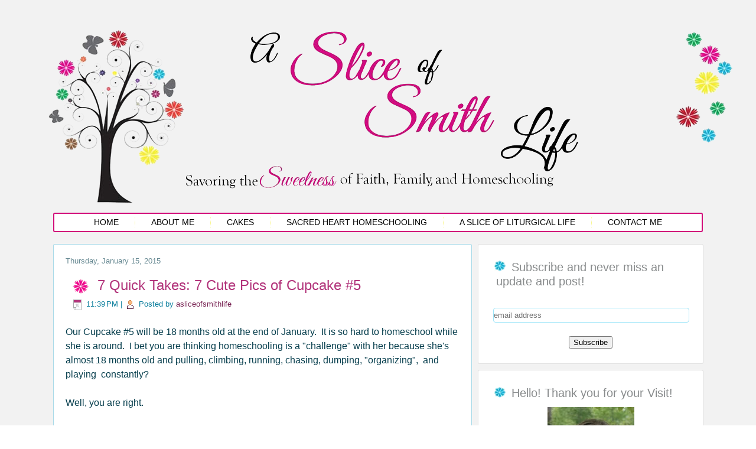

--- FILE ---
content_type: text/html; charset=UTF-8
request_url: https://www.asliceofsmithlife.com/2015/01/7-quick-takes-7-cute-pics-of-cupcake-5.html?showComment=1421420936314
body_size: 53520
content:
<!DOCTYPE html>
<html dir='LTR' xmlns='http://www.w3.org/1999/xhtml' xmlns:b='http://www.google.com/2005/gml/b' xmlns:data='http://www.google.com/2005/gml/data' xmlns:expr='http://www.google.com/2005/gml/expr'>
<head>
<link href='https://www.blogger.com/static/v1/widgets/2944754296-widget_css_bundle.css' rel='stylesheet' type='text/css'/>
<meta content='text/html; charset=UTF-8' http-equiv='Content-Type'/>
<meta content='blogger' name='generator'/>
<link href='https://www.asliceofsmithlife.com/favicon.ico' rel='icon' type='image/x-icon'/>
<link href='http://www.asliceofsmithlife.com/2015/01/7-quick-takes-7-cute-pics-of-cupcake-5.html' rel='canonical'/>
<link rel="alternate" type="application/atom+xml" title="A Slice of Smith Life - Atom" href="https://www.asliceofsmithlife.com/feeds/posts/default" />
<link rel="alternate" type="application/rss+xml" title="A Slice of Smith Life - RSS" href="https://www.asliceofsmithlife.com/feeds/posts/default?alt=rss" />
<link rel="service.post" type="application/atom+xml" title="A Slice of Smith Life - Atom" href="https://www.blogger.com/feeds/8611443170663004142/posts/default" />

<link rel="alternate" type="application/atom+xml" title="A Slice of Smith Life - Atom" href="https://www.asliceofsmithlife.com/feeds/2642141624422521937/comments/default" />
<!--Can't find substitution for tag [blog.ieCssRetrofitLinks]-->
<link href='http://thisaintthelyceum.org/wp-content/uploads/2015/01/seven-quick-takes-friday-2-300x213.jpg' rel='image_src'/>
<meta content='http://www.asliceofsmithlife.com/2015/01/7-quick-takes-7-cute-pics-of-cupcake-5.html' property='og:url'/>
<meta content='7 Quick Takes: 7 Cute Pics of Cupcake #5' property='og:title'/>
<meta content='Blogging about our Faith, Family, Homeschooling, and the Birthday Cakes I&#39;ve made for my children. (aka: cupcakes)' property='og:description'/>
<meta content='https://lh3.googleusercontent.com/blogger_img_proxy/AEn0k_ubXZJW_3XyZyEOprBFUzJgeFSBzA_iH5K3WFGiC_LCzNb3IlsPUSuNd_fgeXhdYr4t3Mp1FSS97kuv8sI_O9gtrJSyFf-1ja2I5bnhsKJx5jtosxUiR24GnRG-dKVTsxEC8bDTtefhrWes1mOR-Q67XZRkT5pb7v5jAIhg_uFIrA=w1200-h630-p-k-no-nu' property='og:image'/>
<title>A Slice of Smith Life: 7 Quick Takes: 7 Cute Pics of Cupcake #5</title>
<!-- Created by Artisteer v4.2.0.60623 -->
<meta content='initial-scale = 1.0, maximum-scale = 1.0, user-scalable = no, width = device-width' name='viewport'/>
<style id='page-skin-1' type='text/css'><!--
#header, #Header1{
height: 100%;
}
#navbar {
position: fixed;
width: 100%;
z-index: 10;
}
.art-nav {
-moz-box-sizing: border-box;
-webkit-box-sizing: border-box;
box-sizing: border-box;
display: block;
}
.art-comment-avatar{
background: none transparent !important;
border: 0 none !important;
}
#ArchiveList ul li {
text-indent: -10px !important;
padding: 0 0 0 15px;
}
#ArchiveList ul li:before{
background: none repeat scroll 0 0 transparent;
margin: 0;
content: "";
}
.profile-datablock,
.profile-textblock {
margin: 0 0 .75em;
line-height: 1.4em;
}
.profile-img {
float: left;
margin-top: 0;
margin-right: 5px;
margin-bottom: 5px;
margin-left: 0;
border: 5px solid #889977;
}
.profile-data {
font-weight: bold;
}
.blog-pager{
margin-left: 15px;
}
.post-feeds{
margin-left: 15px;
}
.blog-feeds
{
margin-left: 15px;
}
/* for Blogger Page Elements */
body#layout #art-main {
position: relative;
}
body#layout .art-header {
height: auto;
width: 100%;
}
body#layout .art-content-layout {
margin-top: 18px;
padding-top: 2px;
width: 100%
}
body#layout .art-sheet {
width: 100%;
margin-top: 0 !important;
top: 0 !important;
}
body#layout .art-sheet:before,
body#layout .art-sheet:after {
content : '';
}
body#layout .art-header, body#layout #Header1 {
height: auto;
}
body#layout .art-footer,
body#layout .art-footer-inner {
width: 100%;
}
body#layout .art-footer .art-footer-text {
height: 85px;
}
body#layout .art-blockcontent {
padding: 0;
}
body#layout .art-block {
padding: 0;
}
body#layout .art-nav {
height: auto;
width: auto;
}
body#layout .section {
width: auto;
}
body#layout #Header1{
display: block;
}
body#layout #LinkList97,
body#layout #BlogArchive99,
body#layout #PageList99 {
display: none;
}
body#layout {
min-width: 0;
}
body#layout .art-content-layout {
width: 100%;
}
body#layout .widget{
left: 0;
top: 0;
width: 99%;
}
body#layout .art-footer-default {
display: none;
}
#Attribution1 {
display: none;
}
/* search results  */
#uds-searchControl {
width: 99%;
}
#uds-searchControl .gsc-results,
#uds-searchControl .gsc-tabhActive {
font-family: 'Times New Roman';
font-style: normal;
font-size: 16px;
font-weight: 400;
text-decoration: none;
color: #053d4c !important;
background-color: transparent !important;
border-color: #808080 !important;
}
#uds-searchControl a,
#uds-searchControl .gs-result .gs-title *,
#uds-searchControl .gs-visibleUrl ,
#uds-searchControl .gsc-tabhInactive {
font-family: Arial, 'Arial Unicode MS', Helvetica, sans-serif;
font-style: normal;
font-size: 13px;
font-weight: 400;
text-decoration: none;
color: #b2347b !important;
}
#uds-searchControl .gsc-cursor-page{
color: #b2347b !important;
}
.gsc-tabsArea{
margin-bottom: 0 !important;
}
.gsc-result-info{
border-bottom: 0 none !important;
}
.blog-pager a:link,
.blog-pager a:visited,
.blog-pager a:active,
.blog-pager a:hover,
.feed-links a:link,
.feed-links a:visited,
.feed-links a:active,
.feed-links a:hover {
color: #b2347b;
}
#blog-pager-newer-link {
float: left;
margin-left: 13px;
}
#blog-pager-older-link {
float: right;
margin-right: 13px;
}
#blog-pager {
text-align: center;
}
.jump-link{
margin: 10px 0;
}
/* block content */
.art-blockcontent {
color: #000000;
}
.art-blockcontent a:link{
color: #b2347b;
}
.art-blockcontent a:visited,
.art-blockcontent a.visited {
color: #b2347b;
}
.art-blockcontent a:hover,
.art-blockcontent a.hover {
color: #0fabd7;
}
.toggle span
{
color: #b2347b;
}
.gsc-branding-text {
color: #000000 !important;
}
/* Created by Artisteer v4.2.0.60623 */
#art-main
{
background: #FFFFFF;
margin:0 auto;
font-size: 13px;
font-family: Arial, 'Arial Unicode MS', Helvetica, Sans-Serif;
font-weight: normal;
font-style: normal;
position: relative;
width: 100%;
min-height: 100%;
left: 0;
top: 0;
cursor:default;
overflow:hidden;
}
table, ul.art-hmenu
{
font-size: 13px;
font-family: Arial, 'Arial Unicode MS', Helvetica, Sans-Serif;
font-weight: normal;
font-style: normal;
}
h1, h2, h3, h4, h5, h6, p, a, ul, ol, li
{
margin: 0;
padding: 0;
}
/* Reset buttons border. It's important for input and button tags.
* border-collapse should be separate for shadow in IE.
*/
.art-button
{
border: 0;
border-collapse: separate;
-webkit-background-origin: border !important;
-moz-background-origin: border !important;
background-origin: border-box !important;
background: #9BE4F8;
-webkit-border-radius:3px;
-moz-border-radius:3px;
border-radius:3px;
border-width: 0;
padding:0 21px;
margin:0 auto;
height:24px;
}
.art-postcontent,
.art-postheadericons,
.art-postfootericons,
.art-blockcontent,
ul.art-vmenu a
{
text-align: left;
}
.art-postcontent,
.art-postcontent li,
.art-postcontent table,
.art-postcontent a,
.art-postcontent a:link,
.art-postcontent a:visited,
.art-postcontent a.visited,
.art-postcontent a:hover,
.art-postcontent a.hovered
{
font-family: Arial, 'Arial Unicode MS', Helvetica, Sans-Serif;
line-height: 175%;
}
.art-postcontent p
{
margin: 13px 0;
}
.art-postcontent h1, .art-postcontent h1 a, .art-postcontent h1 a:link, .art-postcontent h1 a:visited, .art-postcontent h1 a:hover,
.art-postcontent h2, .art-postcontent h2 a, .art-postcontent h2 a:link, .art-postcontent h2 a:visited, .art-postcontent h2 a:hover,
.art-postcontent h3, .art-postcontent h3 a, .art-postcontent h3 a:link, .art-postcontent h3 a:visited, .art-postcontent h3 a:hover,
.art-postcontent h4, .art-postcontent h4 a, .art-postcontent h4 a:link, .art-postcontent h4 a:visited, .art-postcontent h4 a:hover,
.art-postcontent h5, .art-postcontent h5 a, .art-postcontent h5 a:link, .art-postcontent h5 a:visited, .art-postcontent h5 a:hover,
.art-postcontent h6, .art-postcontent h6 a, .art-postcontent h6 a:link, .art-postcontent h6 a:visited, .art-postcontent h6 a:hover,
.art-blockheader .t, .art-blockheader .t a, .art-blockheader .t a:link, .art-blockheader .t a:visited, .art-blockheader .t a:hover,
.art-vmenublockheader .t, .art-vmenublockheader .t a, .art-vmenublockheader .t a:link, .art-vmenublockheader .t a:visited, .art-vmenublockheader .t a:hover,
.art-headline, .art-headline a, .art-headline a:link, .art-headline a:visited, .art-headline a:hover,
.art-slogan, .art-slogan a, .art-slogan a:link, .art-slogan a:visited, .art-slogan a:hover,
.art-postheader, .art-postheader a, .art-postheader a:link, .art-postheader a:visited, .art-postheader a:hover
{
font-size: 22px;
font-family: Arial, 'Arial Unicode MS', Helvetica, Sans-Serif;
font-weight: normal;
font-style: normal;
line-height: 120%;
}
.art-postcontent a, .art-postcontent a:link
{
font-family: Arial, 'Arial Unicode MS', Helvetica, Sans-Serif;
text-decoration: none;
color: #B2347B;
}
.art-postcontent a:visited, .art-postcontent a.visited
{
font-family: Arial, 'Arial Unicode MS', Helvetica, Sans-Serif;
text-decoration: none;
color: #28C5F0;
}
.art-postcontent  a:hover, .art-postcontent a.hover
{
font-family: Arial, 'Arial Unicode MS', Helvetica, Sans-Serif;
text-decoration: underline;
color: #085F77;
}
.art-postcontent h1
{
color: #B2347B;
margin: 10px 0 0;
font-size: 26px;
font-family: Arial, 'Arial Unicode MS', Helvetica, Sans-Serif;
}
.art-blockcontent h1
{
margin: 10px 0 0;
font-size: 26px;
font-family: Arial, 'Arial Unicode MS', Helvetica, Sans-Serif;
}
.art-postcontent h1 a, .art-postcontent h1 a:link, .art-postcontent h1 a:hover, .art-postcontent h1 a:visited, .art-blockcontent h1 a, .art-blockcontent h1 a:link, .art-blockcontent h1 a:hover, .art-blockcontent h1 a:visited
{
font-size: 26px;
font-family: Arial, 'Arial Unicode MS', Helvetica, Sans-Serif;
}
.art-postcontent h2
{
color: #B2347B;
margin: 10px 0 0;
font-size: 22px;
font-family: Arial, 'Arial Unicode MS', Helvetica, Sans-Serif;
}
.art-blockcontent h2
{
margin: 10px 0 0;
font-size: 22px;
font-family: Arial, 'Arial Unicode MS', Helvetica, Sans-Serif;
}
.art-postcontent h2 a, .art-postcontent h2 a:link, .art-postcontent h2 a:hover, .art-postcontent h2 a:visited, .art-blockcontent h2 a, .art-blockcontent h2 a:link, .art-blockcontent h2 a:hover, .art-blockcontent h2 a:visited
{
font-size: 22px;
font-family: Arial, 'Arial Unicode MS', Helvetica, Sans-Serif;
}
.art-postcontent h3
{
color: #0FABD7;
margin: 10px 0 0;
font-size: 20px;
font-family: Arial, 'Arial Unicode MS', Helvetica, Sans-Serif;
}
.art-blockcontent h3
{
margin: 10px 0 0;
font-size: 20px;
font-family: Arial, 'Arial Unicode MS', Helvetica, Sans-Serif;
}
.art-postcontent h3 a, .art-postcontent h3 a:link, .art-postcontent h3 a:hover, .art-postcontent h3 a:visited, .art-blockcontent h3 a, .art-blockcontent h3 a:link, .art-blockcontent h3 a:hover, .art-blockcontent h3 a:visited
{
font-size: 20px;
font-family: Arial, 'Arial Unicode MS', Helvetica, Sans-Serif;
}
.art-postcontent h4
{
color: #053D4C;
margin: 10px 0 0;
font-size: 18px;
font-family: Arial, 'Arial Unicode MS', Helvetica, Sans-Serif;
}
.art-blockcontent h4
{
margin: 10px 0 0;
font-size: 18px;
font-family: Arial, 'Arial Unicode MS', Helvetica, Sans-Serif;
}
.art-postcontent h4 a, .art-postcontent h4 a:link, .art-postcontent h4 a:hover, .art-postcontent h4 a:visited, .art-blockcontent h4 a, .art-blockcontent h4 a:link, .art-blockcontent h4 a:hover, .art-blockcontent h4 a:visited
{
font-size: 18px;
font-family: Arial, 'Arial Unicode MS', Helvetica, Sans-Serif;
}
.art-postcontent h5
{
color: #053D4C;
margin: 10px 0 0;
font-size: 15px;
font-family: Arial, 'Arial Unicode MS', Helvetica, Sans-Serif;
}
.art-blockcontent h5
{
margin: 10px 0 0;
font-size: 15px;
font-family: Arial, 'Arial Unicode MS', Helvetica, Sans-Serif;
}
.art-postcontent h5 a, .art-postcontent h5 a:link, .art-postcontent h5 a:hover, .art-postcontent h5 a:visited, .art-blockcontent h5 a, .art-blockcontent h5 a:link, .art-blockcontent h5 a:hover, .art-blockcontent h5 a:visited
{
font-size: 15px;
font-family: Arial, 'Arial Unicode MS', Helvetica, Sans-Serif;
}
.art-postcontent h6
{
color: #0C85A7;
margin: 10px 0 0;
font-size: 13px;
font-family: Arial, 'Arial Unicode MS', Helvetica, Sans-Serif;
}
.art-blockcontent h6
{
margin: 10px 0 0;
font-size: 13px;
font-family: Arial, 'Arial Unicode MS', Helvetica, Sans-Serif;
}
.art-postcontent h6 a, .art-postcontent h6 a:link, .art-postcontent h6 a:hover, .art-postcontent h6 a:visited, .art-blockcontent h6 a, .art-blockcontent h6 a:link, .art-blockcontent h6 a:hover, .art-blockcontent h6 a:visited
{
font-size: 13px;
font-family: Arial, 'Arial Unicode MS', Helvetica, Sans-Serif;
}
header, footer, article, nav, #art-hmenu-bg, .art-sheet, .art-hmenu a, .art-vmenu a, .art-slidenavigator > a, .art-checkbox:before, .art-radiobutton:before
{
-webkit-background-origin: border !important;
-moz-background-origin: border !important;
background-origin: border-box !important;
}
header, footer, article, nav, #art-hmenu-bg, .art-sheet, .art-slidenavigator > a, .art-checkbox:before, .art-radiobutton:before
{
display: block;
-webkit-box-sizing: border-box;
-moz-box-sizing: border-box;
box-sizing: border-box;
}
ul
{
list-style-type: none;
}
ol
{
list-style-position: inside;
}
html, body
{
height: 100%;
}
/**
* 2. Prevent iOS text size adjust after orientation change, without disabling
*    user zoom.
* https://github.com/necolas/normalize.css
*/
html {
-ms-text-size-adjust: 100%;
/* 2 */
-webkit-text-size-adjust: 100%;
/* 2 */}
body
{
padding: 0;
margin:0;
min-width: 1100px;
color: #053D4C;
}
.art-header:before, #art-header-bg:before, .art-layout-cell:before, .art-layout-wrapper:before, .art-footer:before, .art-nav:before, #art-hmenu-bg:before, .art-sheet:before
{
width: 100%;
content: " ";
display: table;
}
.art-header:after, #art-header-bg:after, .art-layout-cell:after, .art-layout-wrapper:after, .art-footer:after, .art-nav:after, #art-hmenu-bg:after, .art-sheet:after,
.cleared, .clearfix:after {
clear: both;
font: 0/0 serif;
display: block;
content: " ";
}
form
{
padding: 0 !important;
margin: 0 !important;
}
table.position
{
position: relative;
width: 100%;
table-layout: fixed;
}
li h1, .art-postcontent li h1, .art-blockcontent li h1
{
margin:1px;
}
li h2, .art-postcontent li h2, .art-blockcontent li h2
{
margin:1px;
}
li h3, .art-postcontent li h3, .art-blockcontent li h3
{
margin:1px;
}
li h4, .art-postcontent li h4, .art-blockcontent li h4
{
margin:1px;
}
li h5, .art-postcontent li h5, .art-blockcontent li h5
{
margin:1px;
}
li h6, .art-postcontent li h6, .art-blockcontent li h6
{
margin:1px;
}
li p, .art-postcontent li p, .art-blockcontent li p
{
margin:1px;
}
.art-shapes
{
position: absolute;
top: 0;
right: 0;
bottom: 0;
left: 0;
overflow: hidden;
z-index: 0;
}
.art-slider-inner {
position: relative;
overflow: hidden;
width: 100%;
height: 100%;
}
.art-slidenavigator > a {
display: inline-block;
vertical-align: middle;
outline-style: none;
font-size: 1px;
}
.art-slidenavigator > a:last-child {
margin-right: 0 !important;
}
.art-header
{
margin:10px auto 0;
background-repeat: no-repeat;
height: 350px;
position:relative;
background-image: url('https://blogger.googleusercontent.com/img/b/R29vZ2xl/AVvXsEgE0OwJO8ZJw9CyEmT0wxOMXIyGwoSCDwx1knWKAG7PZyFm2_JiCnwJyaIGG7WRsv-u80vcNwBzwjf68k_vC65JCxN3FYF-z-wDxpGgEQVKCaDYlk2Q_-HbSYkcakjK6Lx2oIcnmtRGdiM/s2048/header.png');
background-position: center top;
}
.custom-responsive .art-header
{
background-image: url('https://blogger.googleusercontent.com/img/b/R29vZ2xl/AVvXsEgE0OwJO8ZJw9CyEmT0wxOMXIyGwoSCDwx1knWKAG7PZyFm2_JiCnwJyaIGG7WRsv-u80vcNwBzwjf68k_vC65JCxN3FYF-z-wDxpGgEQVKCaDYlk2Q_-HbSYkcakjK6Lx2oIcnmtRGdiM/s2048/header.png');
background-position: center top;
}
.default-responsive .art-header,
.default-responsive #art-header-bg
{
background-image: url('https://blogger.googleusercontent.com/img/b/R29vZ2xl/AVvXsEgE0OwJO8ZJw9CyEmT0wxOMXIyGwoSCDwx1knWKAG7PZyFm2_JiCnwJyaIGG7WRsv-u80vcNwBzwjf68k_vC65JCxN3FYF-z-wDxpGgEQVKCaDYlk2Q_-HbSYkcakjK6Lx2oIcnmtRGdiM/s2048/header.png');
background-position: center center;
background-size: cover;
}
.art-header-inner{
position: relative;
width: 1100px;
z-index: auto !important;
margin: 0 auto;
}
.art-header .art-header-widget
{
position:absolute;
z-index:101;
}
.art-nav
{
margin:0 auto;
position: relative;
z-index: 499;
text-align: center;
}
ul.art-hmenu a, ul.art-hmenu a:link, ul.art-hmenu a:visited, ul.art-hmenu a:hover
{
outline: none;
position: relative;
z-index: 11;
}
ul.art-hmenu, ul.art-hmenu ul
{
display: block;
margin: 0;
padding: 0;
border: 0;
list-style-type: none;
}
ul.art-hmenu li
{
position: relative;
z-index: 5;
display: block;
float: left;
background: none;
margin: 0;
padding: 0;
border: 0;
}
ul.art-hmenu li:hover
{
z-index: 10000;
white-space: normal;
}
ul.art-hmenu:after, ul.art-hmenu ul:after
{
content: ".";
height: 0;
display: block;
visibility: hidden;
overflow: hidden;
clear: both;
}
ul.art-hmenu, ul.art-hmenu ul
{
min-height: 0;
}
ul.art-hmenu
{
display: inline-block;
vertical-align: bottom;
}
.art-nav:before
{
content:' ';
}
.desktop .art-nav{
width: 1100px;
padding-left: 0;
padding-right: 0;
}
.art-hmenu-extra1
{
position: relative;
display: block;
float: left;
width: auto;
height: auto;
background-position: center;
}
.art-hmenu-extra2
{
position: relative;
display: block;
float: right;
width: auto;
height: auto;
background-position: center;
}
.art-menuitemcontainer
{
margin:0 auto;
}
ul.art-hmenu>li {
margin-left: 11px;
}
ul.art-hmenu>li:first-child {
margin-left: 5px;
}
ul.art-hmenu>li:last-child, ul.art-hmenu>li.last-child {
margin-right: 5px;
}
ul.art-hmenu>li>a
{
background: #FFFFFF;
-webkit-border-radius:2px 0;
-moz-border-radius:2px 0;
border-radius:2px 0;
border:1px solid #62D4F4;
padding:0 22px;
margin:0 auto;
position: relative;
display: block;
height: 29px;
cursor: pointer;
text-decoration: none;
color: #000000;
line-height: 29px;
text-align: center;
}
.art-hmenu>li>a,
.art-hmenu>li>a:link,
.art-hmenu>li>a:visited,
.art-hmenu>li>a.active,
.art-hmenu>li>a:hover
{
font-size: 14px;
font-family: Arial, 'Arial Unicode MS', Helvetica, Sans-Serif;
font-weight: normal;
font-style: normal;
text-decoration: none;
text-transform: uppercase;
text-align: left;
}
ul.art-hmenu>li>a.active
{
background: #FFFFFF;
-webkit-border-radius:2px 0;
-moz-border-radius:2px 0;
border-radius:2px 0;
border:1px solid #28C5F0;
padding:0 22px;
margin:0 auto;
color: #000000;
text-decoration: none;
}
ul.art-hmenu>li>a:visited,
ul.art-hmenu>li>a:hover,
ul.art-hmenu>li:hover>a {
text-decoration: none;
}
ul.art-hmenu>li>a:hover, .desktop ul.art-hmenu>li:hover>a
{
background: #FBFAC1;
-webkit-border-radius:2px 0;
-moz-border-radius:2px 0;
border-radius:2px 0;
border:1px solid #28C5F0;
padding:0 22px;
margin:0 auto;
}
ul.art-hmenu>li>a:hover,
.desktop ul.art-hmenu>li:hover>a {
color: #000000;
text-decoration: none;
}
ul.art-hmenu>li:before
{
position:absolute;
display: block;
content:' ';
top:0;
left:  -11px;
width:11px;
height: 29px;
background: url('https://blogger.googleusercontent.com/img/b/R29vZ2xl/AVvXsEihMM8-CEiagOA72ddBL4y2TWMsc8rVDCtFp-OulG6yKPFER2ocHC4d7hewkS_SS_wr7KHe_JwfUonspO9jM85IQW9N1TK2RXZeYdaiFd8QRijY5pOZDBzLd8_y5Hq5mrdSvLJth2psWlU/s2048/menuseparator.png') center center no-repeat;
}
ul.art-hmenu>li:first-child:before{
display:none;
}
ul.art-hmenu li li a
{
background: #9BE4F8;
background: transparent;
-webkit-border-radius:3px;
-moz-border-radius:3px;
border-radius:3px;
padding:0 10px;
margin:0 auto;
}
ul.art-hmenu li li
{
float: none;
width: auto;
margin-top: 2px;
margin-bottom: 2px;
}
.desktop ul.art-hmenu li li ul>li:first-child
{
margin-top: 0;
}
ul.art-hmenu li li ul>li:last-child
{
margin-bottom: 0;
}
.art-hmenu ul a
{
display: block;
white-space: nowrap;
height: 24px;
min-width: 7em;
border: 0 solid transparent;
text-align: left;
line-height: 24px;
color: #000000;
font-size: 13px;
font-family: Arial, 'Arial Unicode MS', Helvetica, Sans-Serif;
text-decoration: none;
margin:0;
}
.art-hmenu ul a:link,
.art-hmenu ul a:visited,
.art-hmenu ul a.active,
.art-hmenu ul a:hover
{
text-align: left;
line-height: 24px;
color: #000000;
font-size: 13px;
font-family: Arial, 'Arial Unicode MS', Helvetica, Sans-Serif;
text-decoration: none;
margin:0;
}
ul.art-hmenu li li:after
{
display: block;
position: absolute;
content: ' ';
height: 0;
top: -1px;
left: 0;
right: 0;
z-index: 1;
border-bottom: 1px dotted #B3EAFA;
}
.desktop ul.art-hmenu li li:first-child:before,
.desktop ul.art-hmenu li li:first-child:after
{
display: none;
}
ul.art-hmenu ul li a:hover, .desktop ul.art-hmenu ul li:hover>a
{
background: #D9F5FC;
background: transparent;
-webkit-border-radius:3px;
-moz-border-radius:3px;
border-radius:3px;
margin:0 auto;
}
.art-hmenu ul a:hover
{
text-decoration: none;
color: #000000;
}
.desktop .art-hmenu ul li:hover>a
{
color: #000000;
}
ul.art-hmenu ul:before
{
background: #62D4F4;
-webkit-border-radius:3px;
-moz-border-radius:3px;
border-radius:3px;
border:1px dotted rgba(14, 164, 205, 0.9);
margin:0 auto;
display: block;
position: absolute;
content: ' ';
z-index: 1;
}
.desktop ul.art-hmenu li:hover>ul {
visibility: visible;
top: 100%;
}
.desktop ul.art-hmenu li li:hover>ul {
top: 0;
left: 100%;
}
ul.art-hmenu ul
{
visibility: hidden;
position: absolute;
z-index: 10;
left: 0;
top: 0;
background-image: url('https://blogger.googleusercontent.com/img/b/R29vZ2xl/AVvXsEhw_1mVuINclNCSWMbt3p-GQ2DNAilviJCgW31h0nNcILeANofIqsGp6V4wuzMTRhX2xmUvukroJ9VDL4fCHTrn8-AY05LpHXXOlhAfl2C7iYNZLmOp88nPFLTiTGXFYohdXhuUaFFJXk0/s2048/spacer.gif');
}
.desktop ul.art-hmenu>li>ul
{
padding: 16px 36px 36px 36px;
margin: -10px 0 0 -30px;
}
.desktop ul.art-hmenu ul ul
{
padding: 36px 36px 36px 18px;
margin: -36px 0 0 -5px;
}
.desktop ul.art-hmenu ul.art-hmenu-left-to-right
{
right: auto;
left: 0;
margin: -10px 0 0 -30px;
}
.desktop ul.art-hmenu ul.art-hmenu-right-to-left
{
left: auto;
right: 0;
margin: -10px -30px 0 0;
}
.desktop ul.art-hmenu li li:hover>ul.art-hmenu-left-to-right {
right: auto;
left: 100%;
}
.desktop ul.art-hmenu li li:hover>ul.art-hmenu-right-to-left {
left: auto;
right: 100%;
}
.desktop ul.art-hmenu ul ul.art-hmenu-left-to-right
{
right: auto;
left: 0;
padding: 36px 36px 36px 18px;
margin: -36px 0 0 -5px;
}
.desktop ul.art-hmenu ul ul.art-hmenu-right-to-left
{
left: auto;
right: 0;
padding: 36px 18px 36px 36px;
margin: -36px -5px 0 0;
}
.desktop ul.art-hmenu li ul>li:first-child {
margin-top: 0;
}
.desktop ul.art-hmenu li ul>li:last-child {
margin-bottom: 0;
}
.desktop ul.art-hmenu ul ul:before
{
border-radius: 3px;
top: 30px;
bottom: 30px;
right: 30px;
left: 12px;
}
.desktop ul.art-hmenu>li>ul:before
{
top: 10px;
right: 30px;
bottom: 30px;
left: 30px;
}
.desktop ul.art-hmenu>li>ul.art-hmenu-left-to-right:before {
right: 30px;
left: 30px;
}
.desktop ul.art-hmenu>li>ul.art-hmenu-right-to-left:before {
right: 30px;
left: 30px;
}
.desktop ul.art-hmenu ul ul.art-hmenu-left-to-right:before {
right: 30px;
left: 12px;
}
.desktop ul.art-hmenu ul ul.art-hmenu-right-to-left:before {
right: 12px;
left: 30px;
}
.art-sheet
{
background: #FFFFFF;
background: transparent;
border:1px solid #280B1B;
border-bottom:none;
margin:20px auto 0;
position:relative;
cursor:auto;
width: 1100px;
z-index: auto !important;
}
.art-layout-wrapper
{
position: relative;
margin: 0 auto 0 auto;
z-index: auto !important;
}
.art-content-layout
{
display: table;
width: 100%;
table-layout: fixed;
}
.art-content-layout-row
{
display: table-row;
}
.art-layout-cell
{
display: table-cell;
vertical-align: top;
}
/* need only for content layout in post content */
.art-postcontent .art-content-layout
{
border-collapse: collapse;
}
.art-breadcrumbs
{
margin:0 auto;
}
a.art-button,
a.art-button:link,
a:link.art-button:link,
body a.art-button:link,
a.art-button:visited,
body a.art-button:visited,
input.art-button,
button.art-button
{
text-decoration: none;
font-size: 13px;
font-family: Arial, 'Arial Unicode MS', Helvetica, Sans-Serif;
font-weight: normal;
font-style: normal;
position:relative;
display: inline-block;
vertical-align: middle;
white-space: nowrap;
text-align: center;
color: #000000;
margin: 0 5px 0 0 !important;
overflow: visible;
cursor: pointer;
text-indent: 0;
line-height: 24px;
-webkit-box-sizing: content-box;
-moz-box-sizing: content-box;
box-sizing: content-box;
}
.art-button img
{
margin: 0;
vertical-align: middle;
}
.firefox2 .art-button
{
display: block;
float: left;
}
input, select, textarea, a.art-search-button span
{
vertical-align: middle;
font-size: 13px;
font-family: Arial, 'Arial Unicode MS', Helvetica, Sans-Serif;
font-weight: normal;
font-style: normal;
}
.art-block select
{
width:96%;
}
input.art-button
{
float: none !important;
-webkit-appearance: none;
}
.art-button.active, .art-button.active:hover
{
background: #CE5599;
-webkit-border-radius:3px;
-moz-border-radius:3px;
border-radius:3px;
border-width: 0;
padding:0 21px;
margin:0 auto;
}
.art-button.active, .art-button.active:hover {
color: #302F03 !important;
}
.art-button.hover, .art-button:hover
{
background: #E7ACCD;
-webkit-border-radius:3px;
-moz-border-radius:3px;
border-radius:3px;
border-width: 0;
padding:0 21px;
margin:0 auto;
}
.art-button.hover, .art-button:hover {
color: #053D4C !important;
}
input[type="text"], input[type="password"], input[type="email"], input[type="url"], textarea
{
background: #FFFFFF;
-webkit-border-radius:4px;
-moz-border-radius:4px;
border-radius:4px;
border:1px solid #9BE4F8;
margin:0 auto;
}
input[type="text"], input[type="password"], input[type="email"], input[type="url"], textarea
{
width: 100%;
padding: 4px 0;
color: #053D4C !important;
font-size: 13px;
font-family: Arial, 'Arial Unicode MS', Helvetica, Sans-Serif;
font-weight: normal;
font-style: normal;
text-shadow: none;
}
input.art-error, textarea.art-error
{
background: #FFFFFF;
border:1px solid #E2341D;
margin:0 auto;
}
input.art-error, textarea.art-error {
color: #053D4C !important;
font-size: 13px;
font-family: Arial, 'Arial Unicode MS', Helvetica, Sans-Serif;
font-weight: normal;
font-style: normal;
}
form.art-search input[type="text"]
{
background: #FFFFFF;
-webkit-border-radius:4px;
-moz-border-radius:4px;
border-radius:4px;
border:1px solid #9BE4F8;
margin:0 auto;
width: 100%;
padding: 4px 0;
-webkit-box-sizing: border-box;
-moz-box-sizing: border-box;
box-sizing: border-box;
color: #053D4C !important;
font-size: 13px;
font-family: Arial, 'Arial Unicode MS', Helvetica, Sans-Serif;
font-weight: normal;
font-style: normal;
}
form.art-search
{
background-image: none;
border: 0;
display:block;
position:relative;
top:0;
padding:0;
margin:5px;
left:0;
line-height: 0;
}
form.art-search input, a.art-search-button
{
-webkit-appearance: none;
top:0;
right:0;
}
form.art-search>input, a.art-search-button{
bottom:0;
left:0;
vertical-align: middle;
}
form.art-search input[type="submit"], input.art-search-button, a.art-search-button
{
border-radius: 0;
margin:0 auto;
}
form.art-search input[type="submit"], input.art-search-button, a.art-search-button {
position:absolute;
left:auto;
display:block;
border:none;
background:url('https://blogger.googleusercontent.com/img/b/R29vZ2xl/AVvXsEhepFBKvLmbZAqJt3RWHnkLmpVcQZwHHeoNAKOh6OWLizIfPmFcPj53oh8Cj_gKJTNGdipkEshfi93T6zkLnJgCSMB40yF0dxTS4zWy3wnSFZVHV1PSt2FgbjjvhV_WgK53yUAFE4hIEc8/s2048/searchicon.png') center center no-repeat;
width:24px;
height: 100%;
padding:0;
color: #000000 !important;
cursor: pointer;
}
a.art-search-button span.art-search-button-text {
display: none;
}
label.art-checkbox:before
{
background: #FFFFFF;
-webkit-border-radius:1px;
-moz-border-radius:1px;
border-radius:1px;
border-width: 0;
margin:0 auto;
width:16px;
height:16px;
}
label.art-checkbox
{
cursor: pointer;
font-size: 13px;
font-family: Arial, 'Arial Unicode MS', Helvetica, Sans-Serif;
font-weight: normal;
font-style: normal;
line-height: 16px;
display: inline-block;
color: #053D4C !important;
}
.art-checkbox>input[type="checkbox"]
{
margin: 0 5px 0 0;
}
label.art-checkbox.active:before
{
background: #F8F68C;
-webkit-border-radius:1px;
-moz-border-radius:1px;
border-radius:1px;
border-width: 0;
margin:0 auto;
width:16px;
height:16px;
display: inline-block;
}
label.art-checkbox.hovered:before
{
background: #9BE4F8;
-webkit-border-radius:1px;
-moz-border-radius:1px;
border-radius:1px;
border-width: 0;
margin:0 auto;
width:16px;
height:16px;
display: inline-block;
}
label.art-radiobutton:before
{
background: #FFFFFF;
-webkit-border-radius:3px;
-moz-border-radius:3px;
border-radius:3px;
border-width: 0;
margin:0 auto;
width:12px;
height:12px;
}
label.art-radiobutton
{
cursor: pointer;
font-size: 13px;
font-family: Arial, 'Arial Unicode MS', Helvetica, Sans-Serif;
font-weight: normal;
font-style: normal;
line-height: 12px;
display: inline-block;
color: #053D4C !important;
}
.art-radiobutton>input[type="radio"]
{
vertical-align: baseline;
margin: 0 5px 0 0;
}
label.art-radiobutton.active:before
{
background: #F8F68C;
-webkit-border-radius:3px;
-moz-border-radius:3px;
border-radius:3px;
border-width: 0;
margin:0 auto;
width:12px;
height:12px;
display: inline-block;
}
label.art-radiobutton.hovered:before
{
background: #9BE4F8;
-webkit-border-radius:3px;
-moz-border-radius:3px;
border-radius:3px;
border-width: 0;
margin:0 auto;
width:12px;
height:12px;
display: inline-block;
}
.art-comments
{
border-top:1px dotted #9BE4F8;
margin:0 auto;
margin-top: 25px;
}
.art-comments h2
{
color: #053D4C;
}
.art-comment-inner
{
-webkit-border-radius:2px;
-moz-border-radius:2px;
border-radius:2px;
padding:5px;
margin:0 auto;
margin-left: 96px;
}
.art-comment-avatar
{
float:left;
width:80px;
height:80px;
padding:2px;
background:#fff;
border:1px solid #62D4F4;
}
.art-comment-avatar>img
{
margin:0 !important;
border:none !important;
}
.art-comment-content
{
padding:10px 0;
color: #053D4C;
font-family: Arial, 'Arial Unicode MS', Helvetica, Sans-Serif;
}
.art-comment
{
margin-top: 6px;
}
.art-comment:first-child
{
margin-top: 0;
}
.art-comment-header
{
color: #053D4C;
font-family: Arial, 'Arial Unicode MS', Helvetica, Sans-Serif;
line-height: 100%;
}
.art-comment-header a,
.art-comment-header a:link,
.art-comment-header a:visited,
.art-comment-header a.visited,
.art-comment-header a:hover,
.art-comment-header a.hovered
{
font-family: Arial, 'Arial Unicode MS', Helvetica, Sans-Serif;
line-height: 100%;
}
.art-comment-header a, .art-comment-header a:link
{
font-family: Arial, 'Arial Unicode MS', Helvetica, Sans-Serif;
font-weight: bold;
font-style: normal;
color: #631D44;
}
.art-comment-header a:visited, .art-comment-header a.visited
{
font-family: Arial, 'Arial Unicode MS', Helvetica, Sans-Serif;
color: #0B7E9D;
}
.art-comment-header a:hover,  .art-comment-header a.hovered
{
font-family: Arial, 'Arial Unicode MS', Helvetica, Sans-Serif;
color: #031E26;
}
.art-comment-content a,
.art-comment-content a:link,
.art-comment-content a:visited,
.art-comment-content a.visited,
.art-comment-content a:hover,
.art-comment-content a.hovered
{
font-family: Arial, 'Arial Unicode MS', Helvetica, Sans-Serif;
}
.art-comment-content a, .art-comment-content a:link
{
font-family: Arial, 'Arial Unicode MS', Helvetica, Sans-Serif;
color: #631D44;
}
.art-comment-content a:visited, .art-comment-content a.visited
{
font-family: Arial, 'Arial Unicode MS', Helvetica, Sans-Serif;
color: #0B7E9D;
}
.art-comment-content a:hover,  .art-comment-content a.hovered
{
font-family: Arial, 'Arial Unicode MS', Helvetica, Sans-Serif;
color: #031E26;
}
.art-pager
{
-webkit-border-radius:4px;
-moz-border-radius:4px;
border-radius:4px;
padding:6px;
margin:2px;
}
.art-pager>*:last-child
{
margin-right:0 !important;
}
.art-pager>span {
cursor:default;
}
.art-pager>*
{
background: #F2D4E5;
-webkit-border-radius:4px;
-moz-border-radius:4px;
border-radius:4px;
padding:10px;
margin:0 4px 0 auto;
line-height: normal;
position:relative;
display:inline-block;
margin-left: 0;
}
.art-pager a:link,
.art-pager a:visited,
.art-pager .active
{
line-height: normal;
font-family: Arial, 'Arial Unicode MS', Helvetica, Sans-Serif;
text-decoration: none;
color: #3E3D04
;
}
.art-pager .active
{
background: #DB84B6;
padding:10px;
margin:0 4px 0 auto;
color: #262602
;
}
.art-pager .more
{
background: #EDC0D9;
margin:0 4px 0 auto;
}
.art-pager a.more:link,
.art-pager a.more:visited
{
color: #3A3904
;
}
.art-pager a:hover
{
background: #EDC0D9;
padding:10px;
margin:0 4px 0 auto;
}
.art-pager  a:hover,
.art-pager  a.more:hover
{
text-decoration: none;
color: #3A3904
;
}
.art-pager>*:after
{
margin:0 0 0 auto;
display:inline-block;
position:absolute;
content: ' ';
top:0;
width:0;
height:100%;
right: 0;
text-decoration:none;
}
.art-pager>*:last-child:after{
display:none;
}
.art-commentsform
{
background: #E2F7FD;
background: transparent;
padding:10px;
margin:0 auto;
margin-top:25px;
color: #053D4C;
}
.art-commentsform h2{
padding-bottom:10px;
margin: 0;
color: #053D4C;
}
.art-commentsform label {
display: inline-block;
line-height: 25px;
}
.art-commentsform input:not([type=submit]), .art-commentsform textarea {
box-sizing: border-box;
-moz-box-sizing: border-box;
-webkit-box-sizing: border-box;
width:100%;
max-width:100%;
}
.art-commentsform .form-submit
{
margin-top: 10px;
}
.art-block
{
background: #FFFFFF;
border:2px solid rgba(155, 228, 248, 0.2);
margin:10px;
}
div.art-block img
{
border: none;
margin: 0;
}
.art-blockheader
{
border:1px solid #28C5F0;
padding:6px 5px;
margin:0 auto 10px;
}
.art-blockheader .t,
.art-blockheader .t a,
.art-blockheader .t a:link,
.art-blockheader .t a:visited,
.art-blockheader .t a:hover
{
color: #000000;
font-size: 20px;
font-family: Arial, 'Arial Unicode MS', Helvetica, Sans-Serif;
font-weight: normal;
font-style: normal;
margin: 0 5px;
}
.art-blockheader .t:before
{
content:url('https://blogger.googleusercontent.com/img/b/R29vZ2xl/AVvXsEjZMWGu5vJzteF-QzOgBwcrzo94yielm_eN65dQQZuLws8pLNJFaHEiFbsFRFxWJNMOMR7OG6znWfrjds6kBWjXA7GwKy_FDcLbAA2onLpqxWsQVjTer1PfC-vF_apA0zoStt2UbMtexQU/s2048/blockheadericon.png');
margin-right:6px;
bottom: 3px;
position:relative;
display:inline-block;
vertical-align:middle;
font-size:0;
line-height:0;
}
.opera .art-blockheader .t:before
{
/* Vertical-align:middle in Opera doesn't need additional offset */
bottom: 0;
}
.art-blockcontent
{
background: #FFFFFF;
padding:5px;
margin:0 auto;
color: #000000;
font-size: 13px;
font-family: Arial, 'Arial Unicode MS', Helvetica, Sans-Serif;
line-height: 175%;
}
.art-blockcontent table,
.art-blockcontent li,
.art-blockcontent a,
.art-blockcontent a:link,
.art-blockcontent a:visited,
.art-blockcontent a:hover
{
color: #000000;
font-size: 13px;
font-family: Arial, 'Arial Unicode MS', Helvetica, Sans-Serif;
line-height: 175%;
}
.art-blockcontent p
{
margin: 0 5px;
}
.art-blockcontent a, .art-blockcontent a:link
{
color: #B2347B;
font-family: Arial, 'Arial Unicode MS', Helvetica, Sans-Serif;
}
.art-blockcontent a:visited, .art-blockcontent a.visited
{
color: #B2347B;
font-family: Arial, 'Arial Unicode MS', Helvetica, Sans-Serif;
text-decoration: none;
}
.art-blockcontent a:hover, .art-blockcontent a.hover
{
color: #0FABD7;
font-family: Arial, 'Arial Unicode MS', Helvetica, Sans-Serif;
text-decoration: none;
}
.art-block ul>li:before
{
content:url('https://blogger.googleusercontent.com/img/b/R29vZ2xl/AVvXsEgVGbV6AJOmWvM3g2b0oj_yV_9ON6-Ftf47qWO43uW8dtavDmt4n0Xy7ZgBmIyFZmgkhjp0ObRplhrZjo32ejapJjs_qUHzZP02r_hkSfh9Ll_4y2uw1PouCRHgAoF1NXXRgrm376-hESg/s2048/blockbullets.png');
margin-right:6px;
bottom: 2px;
position:relative;
display:inline-block;
vertical-align:middle;
font-size:0;
line-height:0;
margin-left: -12px;
}
.opera .art-block ul>li:before
{
/* Vertical-align:middle in Opera doesn't need additional offset */
bottom: 0;
}
.art-block li
{
font-size: 13px;
font-family: Arial, 'Arial Unicode MS', Helvetica, Sans-Serif;
line-height: 175%;
color: #0B7E9D;
margin: 5px 0 0 10px;
}
.art-block ul>li, .art-block ol
{
padding: 0;
}
.art-block ul>li
{
padding-left: 12px;
}
.art-post
{
padding:5px;
margin:10px;
}
a img
{
border: 0;
}
.art-article img, img.art-article, .art-block img, .art-footer img
{
margin: 7px 7px 7px 7px;
}
.art-metadata-icons img
{
border: none;
vertical-align: middle;
margin: 2px;
}
.art-article table, table.art-article
{
border-collapse: collapse;
margin: 1px;
}
.art-post .art-content-layout-br
{
height: 0;
}
.art-article th, .art-article td
{
padding: 2px;
border: solid 1px #62D4F4;
vertical-align: top;
text-align: left;
}
.art-article th
{
text-align: center;
vertical-align: middle;
padding: 7px;
}
pre
{
overflow: auto;
padding: 0.1em;
}
.preview-cms-logo
{
border: 0;
margin: 1em 1em 0 0;
float: left;
}
.image-caption-wrapper
{
padding: 7px 7px 7px 7px;
-webkit-box-sizing: border-box;
-moz-box-sizing: border-box;
box-sizing: border-box;
}
.image-caption-wrapper img
{
margin: 0 !important;
-webkit-box-sizing: border-box;
-moz-box-sizing: border-box;
box-sizing: border-box;
}
.image-caption-wrapper div.art-collage
{
margin: 0 !important;
-webkit-box-sizing: border-box;
-moz-box-sizing: border-box;
box-sizing: border-box;
}
.image-caption-wrapper p
{
font-size: 80%;
text-align: right;
margin: 0;
}
.art-postheadericon:before
{
content:url('https://blogger.googleusercontent.com/img/b/R29vZ2xl/AVvXsEhXqq32gQE9SzmiB15bb5i_y9VCS8gcwdyjZqdT9cZnd8oBXCXMV2g_rQBRT1udZGsr07S7ynMm7ULjQpPO5_YbkNPXH6xIaPJHx6XNHgAPViDBivygjUnSTyMBJeQAxkH_wJXb2RLHJsA/s2048/postheadericon.png');
margin-right:6px;
position:relative;
display:inline-block;
vertical-align:middle;
font-size:0;
line-height:0;
bottom: auto;
}
.opera .art-postheadericon:before
{
/* Vertical-align:middle in Opera doesn't need additional offset */
bottom: 0;
}
.art-postheader
{
color: #1FC2EF;
margin: 5px 10px;
font-size: 24px;
font-family: Arial, 'Arial Unicode MS', Helvetica, Sans-Serif;
font-weight: normal;
font-style: normal;
}
.art-postheader a,
.art-postheader a:link,
.art-postheader a:visited,
.art-postheader a.visited,
.art-postheader a:hover,
.art-postheader a.hovered
{
font-size: 24px;
font-family: Arial, 'Arial Unicode MS', Helvetica, Sans-Serif;
font-weight: normal;
font-style: normal;
}
.art-postheader a, .art-postheader a:link
{
font-family: Arial, 'Arial Unicode MS', Helvetica, Sans-Serif;
text-decoration: none;
text-align: left;
color: #B2347B;
}
.art-postheader a:visited, .art-postheader a.visited
{
font-family: Arial, 'Arial Unicode MS', Helvetica, Sans-Serif;
text-decoration: none;
text-align: left;
color: #0FABD7;
}
.art-postheader a:hover,  .art-postheader a.hovered
{
font-family: Arial, 'Arial Unicode MS', Helvetica, Sans-Serif;
text-decoration: none;
text-align: left;
color: #085F77;
}
.art-postheadericons,
.art-postheadericons a,
.art-postheadericons a:link,
.art-postheadericons a:visited,
.art-postheadericons a:hover
{
font-family: Arial, 'Arial Unicode MS', Helvetica, Sans-Serif;
color: #0B7E9D;
}
.art-postheadericons
{
padding: 1px;
margin: 0 0 0 10px;
}
.art-postheadericons a, .art-postheadericons a:link
{
font-family: Arial, 'Arial Unicode MS', Helvetica, Sans-Serif;
text-decoration: none;
color: #772252;
}
.art-postheadericons a:visited, .art-postheadericons a.visited
{
font-family: Arial, 'Arial Unicode MS', Helvetica, Sans-Serif;
font-weight: normal;
font-style: normal;
text-decoration: none;
color: #772252;
}
.art-postheadericons a:hover, .art-postheadericons a.hover
{
font-family: Arial, 'Arial Unicode MS', Helvetica, Sans-Serif;
font-weight: normal;
font-style: normal;
text-decoration: underline;
color: #0A728F;
}
.art-postdateicon:before
{
content:url('https://blogger.googleusercontent.com/img/b/R29vZ2xl/AVvXsEhDtbdgeOEVCMoO02wsu5wJsk21dJ6vayca9kUyQZRPhseaaCWaUDAcidhPspmlWcCFB7KPX5ZnfxaqMqndj8EOXor58NmkaeO1iryhApFOjRV4pz5jziDyi1VQ6FP4wa7huAWo1xeaCss/s2048/postdateicon.png');
margin-right:6px;
position:relative;
display:inline-block;
vertical-align:middle;
font-size:0;
line-height:0;
bottom: auto;
}
.opera .art-postdateicon:before
{
/* Vertical-align:middle in Opera doesn't need additional offset */
bottom: 0;
}
.art-postauthoricon:before
{
content:url('https://blogger.googleusercontent.com/img/b/R29vZ2xl/AVvXsEgc5GN55s1u9qrxKCYQDsh3HuxoiahF395fCmHZLlI7WpoHFbu5Ve7GP4MIlVz48VIxSzbOhbetOBNh-dm0-xEtTtSWBWx8AL2lpgojzYsHmsZKhk_HcNy52uExpYRiaeleiOsZXNk0Bjw/s2048/postauthoricon.png');
margin-right:6px;
position:relative;
display:inline-block;
vertical-align:middle;
font-size:0;
line-height:0;
bottom: auto;
}
.opera .art-postauthoricon:before
{
/* Vertical-align:middle in Opera doesn't need additional offset */
bottom: 0;
}
.art-postediticon:before
{
content:url('https://blogger.googleusercontent.com/img/b/R29vZ2xl/AVvXsEgTN7mkovEmcscOJf9d1IdzEvFg5-g9zDWUoiwqgoT-Xt-a0T6YIp1KlUWKaQ4LpdyzZ-SFErnSrti8N-oGLWg4gnI60m0IUbp8Xzp4Pd4iHyvUyADueXolz9cvZKrZa3qRc4eRa0eXtas/s2048/postediticon.png');
margin-right:6px;
bottom: 2px;
position:relative;
display:inline-block;
vertical-align:middle;
font-size:0;
line-height:0;
}
.opera .art-postediticon:before
{
/* Vertical-align:middle in Opera doesn't need additional offset */
bottom: 0;
}
.art-postcontent ul>li:before,  .art-post ul>li:before,  .art-textblock ul>li:before
{
content:url('https://blogger.googleusercontent.com/img/b/R29vZ2xl/AVvXsEiQSmXFo3wbE0C7yfbydSKLGNnfREMBsG6cl-XrFT-ixgKmBd9JMUq3NSCc8w35Y064XhqL9xEcnLb9fuKKKKQx2gGOhTSRtu-5-eoK4_OfAiySUQ39YUN3y7J_up-vvfLfAeUviu6ulnk/s2048/postbullets.png');
margin-right:10px;
bottom: 2px;
position:relative;
display:inline-block;
vertical-align:middle;
font-size:0;
line-height:0;
}
.opera .art-postcontent ul>li:before, .opera   .art-post ul>li:before, .opera   .art-textblock ul>li:before
{
/* Vertical-align:middle in Opera doesn't need additional offset */
bottom: 0;
}
.art-postcontent li, .art-post li, .art-textblock li
{
font-family: Arial, 'Arial Unicode MS', Helvetica, Sans-Serif;
color: #085F77;
margin: 3px 0 0 11px;
}
.art-postcontent ul>li, .art-post ul>li, .art-textblock ul>li, .art-postcontent ol, .art-post ol, .art-textblock ol
{
padding: 0;
}
.art-postcontent ul>li, .art-post ul>li, .art-textblock ul>li
{
padding-left: 17px;
}
.art-postcontent ul>li:before,  .art-post ul>li:before,  .art-textblock ul>li:before
{
margin-left: -17px;
}
.art-postcontent ol, .art-post ol, .art-textblock ol, .art-postcontent ul, .art-post ul, .art-textblock ul
{
margin: 1em 0 1em 11px;
}
.art-postcontent li ol, .art-post li ol, .art-textblock li ol, .art-postcontent li ul, .art-post li ul, .art-textblock li ul
{
margin: 0.5em 0 0.5em 11px;
}
.art-postcontent li, .art-post li, .art-textblock li
{
margin: 3px 0 0 0;
}
.art-postcontent ol>li, .art-post ol>li, .art-textblock ol>li
{
/* overrides overflow for "ul li" and sets the default value */
overflow: visible;
}
.art-postcontent ul>li, .art-post ul>li, .art-textblock ul>li
{
/* makes "ul li" not to align behind the image if they are in the same line */
overflow-x: visible;
overflow-y: hidden;
}
blockquote
{
background: #E2F7FD url('https://blogger.googleusercontent.com/img/b/R29vZ2xl/AVvXsEgrJyWdrSrP6SghqErx7vxFRjyHiW2UqYKgTEW8Nh995FMfyUoe7MRf-vKFcfM8ShZpSFsLF_8s4kehxb4L7Jeiq8lnsXuvPtJb-nu7J7KR1ojkV2LHpbIOa9xQ5GyK6PuSz7jQ9qUDBNQ/s2048/postquote.png') no-repeat scroll;
padding:10px 10px 10px 47px;
margin:10px 0 0 25px;
color: #075469;
font-family: Arial, 'Arial Unicode MS', Helvetica, Sans-Serif;
font-weight: normal;
font-style: italic;
text-align: left;
/* makes block not to align behind the image if they are in the same line */
overflow: auto;
clear:both;
}
blockquote a, .art-postcontent blockquote a, .art-blockcontent blockquote a, .art-footer blockquote a,
blockquote a:link, .art-postcontent blockquote a:link, .art-blockcontent blockquote a:link, .art-footer blockquote a:link,
blockquote a:visited, .art-postcontent blockquote a:visited, .art-blockcontent blockquote a:visited, .art-footer blockquote a:visited,
blockquote a:hover, .art-postcontent blockquote a:hover, .art-blockcontent blockquote a:hover, .art-footer blockquote a:hover
{
color: #075469;
font-family: Arial, 'Arial Unicode MS', Helvetica, Sans-Serif;
font-weight: normal;
font-style: italic;
text-align: left;
}
/* Override native 'p' margins*/
blockquote p,
.art-postcontent blockquote p,
.art-blockcontent blockquote p,
.art-footer blockquote p
{
margin: 0;
margin: 5px 0;
}
.art-postfootericons,
.art-postfootericons a,
.art-postfootericons a:link,
.art-postfootericons a:visited,
.art-postfootericons a:hover
{
font-family: Arial, 'Arial Unicode MS', Helvetica, Sans-Serif;
color: #0E9CC4;
}
.art-postfootericons
{
padding: 1px;
margin: 0 0 0 10px;
}
.art-postfootericons a, .art-postfootericons a:link
{
font-family: Arial, 'Arial Unicode MS', Helvetica, Sans-Serif;
text-decoration: none;
color: #772252;
}
.art-postfootericons a:visited, .art-postfootericons a.visited
{
font-family: Arial, 'Arial Unicode MS', Helvetica, Sans-Serif;
text-decoration: none;
color: #772252;
}
.art-postfootericons a:hover, .art-postfootericons a.hover
{
font-family: Arial, 'Arial Unicode MS', Helvetica, Sans-Serif;
text-decoration: none;
color: #0A728F;
}
.Sorter img
{
border:0;
vertical-align:middle;
padding:0;
margin:0;
position:static;
z-index:1;
width: 12px;
height: 6px;
}
.Sorter a
{
position:relative;
font-family: Arial, 'Arial Unicode MS', Helvetica, Sans-Serif;
color: #9E2E6D;
}
.Sorter a:link
{
font-family: Arial, 'Arial Unicode MS', Helvetica, Sans-Serif;
color: #9E2E6D;
}
.Sorter a:visited, .Sorter a.visited
{
font-family: Arial, 'Arial Unicode MS', Helvetica, Sans-Serif;
color: #9E2E6D;
}
.Sorter a:hover, .Sorter a.hover
{
font-family: Arial, 'Arial Unicode MS', Helvetica, Sans-Serif;
color: #772252;
}
.Sorter
{
font-family: Arial, 'Arial Unicode MS', Helvetica, Sans-Serif;
color:#631D44;
}
.art-footer
{
background: #62D4F4;
border-top:1px dotted #9BE4F8;
margin:0 auto;
position: relative;
color: #042E39;
font-size: 13px;
font-family: Arial, 'Arial Unicode MS', Helvetica, Sans-Serif;
line-height: 175%;
text-align: center;
padding: 0;
}
.art-footer a,
.art-footer a:link,
.art-footer a:visited,
.art-footer a:hover,
.art-footer td,
.art-footer th,
.art-footer caption
{
color: #042E39;
font-size: 13px;
font-family: Arial, 'Arial Unicode MS', Helvetica, Sans-Serif;
line-height: 175%;
}
.art-footer p
{
padding:0;
text-align: center;
}
.art-footer a,
.art-footer a:link
{
color: #531839;
font-family: Arial, 'Arial Unicode MS', Helvetica, Sans-Serif;
text-decoration: none;
}
.art-footer a:visited
{
color: #053D4C;
font-family: Arial, 'Arial Unicode MS', Helvetica, Sans-Serif;
text-decoration: none;
}
.art-footer a:hover
{
color: #6B1F4A;
font-family: Arial, 'Arial Unicode MS', Helvetica, Sans-Serif;
text-decoration: underline;
}
.art-footer h1
{
color: #B2347B;
font-family: Arial, 'Arial Unicode MS', Helvetica, Sans-Serif;
}
.art-footer h2
{
color: #B2347B;
font-family: Arial, 'Arial Unicode MS', Helvetica, Sans-Serif;
}
.art-footer h3
{
color: #28C5F0;
font-family: Arial, 'Arial Unicode MS', Helvetica, Sans-Serif;
}
.art-footer h4
{
color: #0EA4CD;
font-family: Arial, 'Arial Unicode MS', Helvetica, Sans-Serif;
}
.art-footer h5
{
color: #0EA4CD;
font-family: Arial, 'Arial Unicode MS', Helvetica, Sans-Serif;
}
.art-footer h6
{
color: #0EA4CD;
font-family: Arial, 'Arial Unicode MS', Helvetica, Sans-Serif;
}
.art-footer img
{
border: none;
margin: 0;
}
.art-footer-inner
{
margin: 0 auto;
width:1100px;
padding:25px;
padding-right: 25px;
padding-left: 25px;
}
.art-rss-tag-icon
{
background:  url('https://blogger.googleusercontent.com/img/b/R29vZ2xl/AVvXsEgO_LblxOH8fBC7eN7p0ohFVHb2Z8yT050jvIw6EnSA5wND_8Pf-FFGbA62wNE-DIBYk62eMXm3yZ9HlBzYV8JGlNJgiqDys-tuhW6QzwVQXXCDNC0HUhnHezafHC12l65wpJ36dcIT5Yc/s2048/footerrssicon.png') no-repeat scroll;
margin:0 auto;
min-height:32px;
min-width:32px;
display: inline-block;
text-indent: 35px;
background-position: left center;
vertical-align: middle;
}
.art-rss-tag-icon:empty
{
vertical-align: middle;
}
.art-facebook-tag-icon
{
background:  url('https://blogger.googleusercontent.com/img/b/R29vZ2xl/AVvXsEh9jC8dS3-La-FQCIUmv3Jlo71RcaGFb4vhCogBQXFYXCJHz0mW3_zZjzdndcD9J8VGd26JIwPliYi3Ckq4P4Ba8mxGFIeeo_F5ykvca9ErLS9_CBYyyuywTgxjQx5lxW2PZrSgF-OjL_g/s2048/footerfacebookicon.png') no-repeat scroll;
margin:0 auto;
min-height:32px;
min-width:32px;
display: inline-block;
text-indent: 35px;
background-position: left center;
vertical-align: middle;
}
.art-facebook-tag-icon:empty
{
vertical-align: middle;
}
.art-twitter-tag-icon
{
background:  url('https://blogger.googleusercontent.com/img/b/R29vZ2xl/AVvXsEj1HQRgIvuSu6hQknrNu2s4C7QwOCrrFJiiHBIXdH9P_ZWGDI7Z0O6TTQVHb0wfbImlBAlPCithHhBjyjOijg9woJL6MIb_4UBHvB1DSYWBW9m0nVme9SxUw4Pv3G3TcFaWycfJ_ENP0TE/s2048/footertwittericon.png') no-repeat scroll;
margin:0 auto;
min-height:32px;
min-width:32px;
display: inline-block;
text-indent: 35px;
background-position: left center;
vertical-align: middle;
}
.art-twitter-tag-icon:empty
{
vertical-align: middle;
}
.art-tumblr-tag-icon
{
background:  url('https://blogger.googleusercontent.com/img/b/R29vZ2xl/AVvXsEhvzdxe1ne_hObhy6jLpuBF1NpgrqnPinF-P6eSDIxoQ4X3RQ7NWR6LBca76eZ_Ep7e55HKKOUUKSUAeVKd3TpezV2nUkeDye17GdDg4b7oDFIgULpgM6wH6yxcGAWm8_n7Er_CZR0EhcU/s2048/tumblricon.png') no-repeat scroll;
margin:0 auto;
min-height:32px;
min-width:32px;
display: inline-block;
text-indent: 35px;
background-position: left center;
vertical-align: middle;
}
.art-tumblr-tag-icon:empty
{
vertical-align: middle;
}
.art-pinterest-tag-icon
{
background:  url('https://blogger.googleusercontent.com/img/b/R29vZ2xl/AVvXsEjKZRkm1DmiKF_3-OgePWD-ys1uOFgM3SnGGV_rYOElhSN3kqVpe5E9c177RqjpvAQqlqBqrZJ_iQ4aRV6OGk6UY8izjV5_uVl0veZAb0FU8BLuwYp9MZtmLnL8-0ALidTSDRVUXws671A/s2048/pinteresticon.png') no-repeat scroll;
margin:0 auto;
min-height:32px;
min-width:32px;
display: inline-block;
text-indent: 35px;
background-position: left center;
vertical-align: middle;
}
.art-pinterest-tag-icon:empty
{
vertical-align: middle;
}
.art-vimeo-tag-icon
{
background:  url('https://blogger.googleusercontent.com/img/b/R29vZ2xl/AVvXsEjXfDSB-uejJUPoEiE6xBHd8X5iycvWlx9FbapYDs2T0sqdwPwrGdfsTyopUVjrE_baxoKcNFJsUvUAGJMKegZ6hi7w6SAmgOPwAdwnmNkNow9fdhSBjMdYG_DriCee7deQYpVZ8rg6jFo/s2048/vimeoicon.png') no-repeat scroll;
margin:0 auto;
min-height:32px;
min-width:32px;
display: inline-block;
text-indent: 35px;
background-position: left center;
vertical-align: middle;
}
.art-vimeo-tag-icon:empty
{
vertical-align: middle;
}
.art-youtube-tag-icon
{
background:  url('https://blogger.googleusercontent.com/img/b/R29vZ2xl/AVvXsEhV56rfHEknekaZrMJm_OLwQ5OQjkoJkH9PnfmtXu2ekqhz59E73pswY-oE041kWtf9PWZon_AIdt8FJ8MsSfAjPqqipF4DtypnP6eioDPQ0aD6NW-NpZFGys3wAyDpd51dnxnGrtr7J40/s2048/youtubeicon.png') no-repeat scroll;
margin:0 auto;
min-height:32px;
min-width:32px;
display: inline-block;
text-indent: 35px;
background-position: left center;
vertical-align: middle;
}
.art-youtube-tag-icon:empty
{
vertical-align: middle;
}
.art-linkedin-tag-icon
{
background:  url('https://blogger.googleusercontent.com/img/b/R29vZ2xl/AVvXsEjgBPfen-B8-x1ftuR76bv533vxrS75ZIYFWo-qijEgjgpLHslloxz6ptEoQ-On-KGtpBLDgO1yo524dx7CCM8hDUUAPjEHmYmNVr7tfJ6Ih7WQjwuhETryJLkR8FtO9q-E-gh8gpWOMzY/s2048/linkedinicon.png') no-repeat scroll;
margin:0 auto;
min-height:32px;
min-width:32px;
display: inline-block;
text-indent: 35px;
background-position: left center;
vertical-align: middle;
}
.art-linkedin-tag-icon:empty
{
vertical-align: middle;
}
.art-footer ul>li:before
{
content:url('https://blogger.googleusercontent.com/img/b/R29vZ2xl/AVvXsEhaomYRWm8p3qgpf_yc-I6YUJWnXN4d_Fz0BhQ1BFpbxisT7_gJpWQVnBrZP4Zx_SVGSzObtJeMCeWZ1R5Zm0LvT8BAvTxcqK8HzO4FvLlA2j2GQlCcyso3Duyzs5oRdTqH9HXfXyzc0Go/s2048/footerbullets.png');
margin-right:6px;
bottom: 2px;
position:relative;
display:inline-block;
vertical-align:middle;
font-size:0;
line-height:0;
margin-left: -13px;
}
.opera .art-footer ul>li:before
{
/* Vertical-align:middle in Opera doesn't need additional offset */
bottom: 0;
}
.art-footer li
{
font-size: 13px;
font-family: Arial, 'Arial Unicode MS', Helvetica, Sans-Serif;
color: #053D4C;
}
.art-footer ul>li, .art-footer ol
{
padding: 0;
}
.art-footer ul>li
{
padding-left: 13px;
}
.art-page-footer,
.art-page-footer a,
.art-page-footer a:link,
.art-page-footer a:visited,
.art-page-footer a:hover
{
font-family: Arial;
font-size: 10px;
letter-spacing: normal;
word-spacing: normal;
font-style: normal;
font-weight: normal;
text-decoration: underline;
color: #3F122C;
}
.art-page-footer
{
position: relative;
z-index: auto !important;
padding: 1em;
text-align: center !important;
text-decoration: none;
color: #053D4C;
}
.art-lightbox-wrapper
{
background: #333;
background: rgba(0, 0, 0, .8);
bottom: 0;
left: 0;
padding: 0 100px;
position: fixed;
right: 0;
text-align: center;
top: 0;
z-index: 1000000;
}
.art-lightbox,
.art-lightbox-wrapper .art-lightbox-image
{
cursor: pointer;
}
.art-lightbox-wrapper .art-lightbox-image
{
border: 6px solid #fff;
border-radius: 3px;
display: none;
max-width: 100%;
vertical-align: middle;
}
.art-lightbox-wrapper .art-lightbox-image.active
{
display: inline-block;
}
.art-lightbox-wrapper .lightbox-error
{
background: #fff;
border: 1px solid #b4b4b4;
border-radius: 10px;
box-shadow: 0 2px 5px #333;
height: 80px;
opacity: .95;
padding: 20px;
position: fixed;
width: 300px;
z-index: 100;
}
.art-lightbox-wrapper .loading
{
background: #fff url('https://blogger.googleusercontent.com/img/b/R29vZ2xl/AVvXsEgqwG_7VJdsZxnaU19SEU0w4DHqFYCzdl9cQjkZ3pPybaQbbzyF_e5_RoXH4Keopwke4EYN70eSe9sY-TwOSBgcrIrMJBG9WTZp9P2ld6qnlUIT-uiZS7Xn6CeZ6zUoW64yzZjXa8796jI/s2048/preloader-01.gif') center center no-repeat;
border: 1px solid #b4b4b4;
border-radius: 10px;
box-shadow: 0 2px 5px #333;
height: 32px;
opacity: .5;
padding: 10px;
position: fixed;
width: 32px;
z-index: 10100;
}
.art-lightbox-wrapper .arrow
{
cursor: pointer;
height: 100px;
opacity: .5;
filter: alpha(opacity=50);
position: fixed;
width: 82px;
z-index: 10003;
}
.art-lightbox-wrapper .arrow.left
{
left: 9px;
}
.art-lightbox-wrapper .arrow.right
{
right: 9px;
}
.art-lightbox-wrapper .arrow:hover
{
opacity: 1;
filter: alpha(opacity=100);
}
.art-lightbox-wrapper .arrow.disabled
{
display: none;
}
.art-lightbox-wrapper .arrow-t,
.art-lightbox-wrapper .arrow-b
{
background-color: #fff;
border-radius: 3px;
height: 6px;
left: 26px;
position: relative;
width: 30px;
}
.art-lightbox-wrapper .arrow-t
{
top: 38px;
}
.art-lightbox-wrapper .arrow-b
{
top: 50px;
}
.art-lightbox-wrapper .close
{
cursor: pointer;
height: 22px;
opacity: .5;
filter: alpha(opacity=50);
position: fixed;
right: 39px;
top: 30px;
width: 22px;
z-index: 10003;
}
.art-lightbox-wrapper .close:hover
{
opacity: 1;
filter: alpha(opacity=100);
}
.art-lightbox-wrapper .close .cw,
.art-lightbox-wrapper .close .ccw
{
background-color: #fff;
border-radius: 3px;
height: 6px;
position: absolute;
left: -4px;
top: 8px;
width: 30px;
}
.art-lightbox-wrapper .cw
{
transform: rotate(45deg);
-ms-transform: rotate(45deg);
/* IE 9 */
-webkit-transform: rotate(45deg);
/* Safari and Chrome */
-o-transform: rotate(45deg);
/* Opera */
-moz-transform: rotate(45deg);
/* Firefox */}
.art-lightbox-wrapper .ccw
{
transform: rotate(-45deg);
-ms-transform: rotate(-45deg);
/* IE 9 */
-webkit-transform: rotate(-45deg);
/* Safari and Chrome */
-o-transform: rotate(-45deg);
/* Opera */
-moz-transform: rotate(-45deg);
/* Firefox */}
.art-lightbox-wrapper .close-alt,
.art-lightbox-wrapper .arrow-right-alt,
.art-lightbox-wrapper .arrow-left-alt
{
color: #fff;
display: none;
font-size: 2.5em;
line-height: 100%;
}
.ie8 .art-lightbox-wrapper .close-alt,
.ie8 .art-lightbox-wrapper .arrow-right-alt,
.ie8 .art-lightbox-wrapper .arrow-left-alt
{
display: block;
}
.ie8 .art-lightbox-wrapper .cw,
.ie8 .art-lightbox-wrapper .ccw
{
display: none;
}
.art-content-layout .art-content
{
margin:0 auto;
}
.art-content-layout .art-sidebar1
{
border-left:1px solid #9BE4F8;
margin:0 auto;
width: 300px;
}
/* Begin Additional CSS Styles */
.art-sheet {
border: none;
}
#art-main {
background-color: rgba(128, 128, 128, 0.1);
}
.art-content-layout .art-content {
margin: 0 auto;
background-color: white;
border: 1px solid rgba(31, 157, 195, 0.38);
border-radius: 3px;
}
.art-content-layout .art-sidebar1 {
border-left: none;
}
.date-header {
opacity: .6;
margin-bottom: 20px;
}
.art-block {
background: #FFFFFF;
border: 1px solid rgba(212, 212, 212, 0.72);
margin: 0 10px 10px;
padding: 20px;
border-radius: 3px; width: 340px;
}
.art-blockheader {
border: none;
}
.art-blockheader .t {
color: #898C8D;}
form.art-search input[type="text"] {
padding: 10px 0;}
.art-blockheader {
color: #157C96;
margin: 0;
}
.art-content-layout .art-content {
width: 540px;
}
.art-blockheader .t:before {
content: url('https://blogger.googleusercontent.com/img/b/R29vZ2xl/AVvXsEjZMWGu5vJzteF-QzOgBwcrzo94yielm_eN65dQQZuLws8pLNJFaHEiFbsFRFxWJNMOMR7OG6znWfrjds6kBWjXA7GwKy_FDcLbAA2onLpqxWsQVjTer1PfC-vF_apA0zoStt2UbMtexQU/s2048/blockheadericon.png');
margin-right: 2px;
margin-left: -8px;
}
.art-blockcontent {
text-align: center;
}
.art-block ul>li {
text-align: left;
}
.art-postcontent {font-size:16px;line-height: 1.5em;}
.art-post {
padding: 20px;
margin: 0px;
border-bottom: 3px solid rgba(0, 0, 0, 0.15);
margin-bottom: 50px;
}
.art-nav {
background-color: white;
border: 2px solid #D20E7A;
padding: 0;
border-radius: 3px;
}
ul.art-hmenu>li>a {
border: white; }
ul.art-hmenu>li>a.active {
background-color: #D80C85!important;
color: white!important;
font-weight: bold; border-radius:none!important;
border: none!important;
}
ul.art-hmenu>li>a:hover {
background: #D20E7A!important;
-webkit-border-radius: 0;
-moz-border-radius: 0;
border-radius: 0!important;
border: none!important;
color: #E2E1E1!important;
}
#art-main   {
margin-top: 0 !important;
}
/* End Additional CSS Styles */

--></style>
<!--[if lte IE 7]> <style> /* Created by Artisteer v4.2.0.60623 */ .art-header, #art-header-bg, .art-layout-cell, .art-layout-wrapper, .art-footer, .art-nav, #art-hmenu-bg, .art-sheet, .clearfix { zoom: expression(this.runtimeStyle.zoom="1", this.appendChild(document.createElement("br")).className="cleared"); } .art-textblock > div { display: block; line-height: normal; zoom: 1; } .art-header { z-index: 1; background-image: [headerimage]; background-position: [headerposition]; } #art-header-bg { display: none; } .art-hmenu>li, .art-hmenu>li>a { display: inline !important; zoom: 1; float: none !important; vertical-align: top; } ul.art-hmenu, ul.art-hmenu ul { zoom: expression(this.runtimeStyle.zoom="1", this.appendChild(document.createElement("br")).className="cleared"); } #art-hmenu-bg { display: none; } ul.art-hmenu>li:first-child { padding-right:11px; } ul.art-hmenu>li{ zoom:expression(runtimeStyle.zoom=1,insertBefore(document.createElement('span'),firstChild).className='art-hmenu-separator'); } ul.art-hmenu>li>span.art-hmenu-separator { position:absolute; display: block; top:0; left: -11px; width: 11px; height: 29px; background: url('https://blogger.googleusercontent.com/img/b/R29vZ2xl/AVvXsEihMM8-CEiagOA72ddBL4y2TWMsc8rVDCtFp-OulG6yKPFER2ocHC4d7hewkS_SS_wr7KHe_JwfUonspO9jM85IQW9N1TK2RXZeYdaiFd8QRijY5pOZDBzLd8_y5Hq5mrdSvLJth2psWlU/s2048/menuseparator.png') center center no-repeat; } ul.art-hmenu>li:first-child>span.art-hmenu-separator { display:none; } ul.art-hmenu ul{ background-color: #62D4F4 !important; } .art-content-layout, .art-content-layout-row, .art-layout-cell { display: block; zoom: 1; } .art-layout-cell { position:relative; float: left; clear: right; } input[type="text"] { margin:0 0 0 -3px; zoom:expression(runtimeStyle.zoom = 1, parentNode.insertBefore(document.createElement('div'), this).appendChild(this)); } * html input[type="text"] { margin :0; } form.art-search>input[type="text"] { margin:0 0 0 -3px; zoom:expression(runtimeStyle.zoom = 1, parentNode.insertBefore(document.createElement('div'), this).appendChild(this)); } form.art-search div>input[type="text"] { width: 100%; } * html form.art-search>input[type="text"] { margin :0; } form.art-search { zoom: 1; } .art-postheadericons span{ zoom: 1; } .art-postcontent { height: 1%; } .art-postfootericons span{ zoom: 1; } .close-alt, .arrow-right-alt, .arrow-left-alt { display: block !important; } .cw, .ccw { display: none !important; } .art-sidebar1 { width: auto; float:none; background: none !important; border: none !important; zoom:expression(runtimeStyle.zoom=1, parentNode.parentNode.insertBefore(document.createElement('div'),parentNode.parentNode.firstChild).className='art-sidebar1-bg' + (className.indexOf('art-sidebar1-fix') == -1 ? '' : ' art-sidebar1-bg-fix' )); } .art-sidebar1-bg { border-left:1px solid #9BE4F8; position:absolute; z-index:-2; direction: ltr; right: 0; bottom:0; top:0; width: 300px; overflow:hidden; display:block; } </style> <![endif]-->
<style>
/* Created by Artisteer v4.2.0.60623 */

.responsive body
{
   min-width: 240px;
}
  
.responsive img 
{
   -webkit-box-sizing: border-box;
   -moz-box-sizing: border-box;
   box-sizing: border-box;
}  
  
.responsive .art-content-layout img,
.responsive .art-content-layout video
{
   max-width: 100%;
   height: auto !important;
}

.responsive.responsive-phone .art-content-layout img 
{
   margin: 1%;
}

.responsive.responsive-phone .art-collage,
.responsive.responsive-tablet .art-collage {
   margin: 0 !important;
}

.responsive .art-content-layout .art-sidebar0, 
.responsive .art-content-layout .art-sidebar1, 
.responsive .art-content-layout .art-sidebar2 
{
   width: auto !important;
}
    
.responsive .art-content-layout, 
.responsive .art-content-layout-row, 
.responsive .art-layout-cell 
{
   padding: 0;
   display: block;
}
    
.responsive .image-caption-wrapper 
{
   width: auto;
}

.responsive.responsive-tablet .art-vmenublock,
.responsive.responsive-tablet .art-block
{
   margin-left: 1%;
   margin-right: 1%;
   width: 48%;
   float: left;
   -webkit-box-sizing: border-box;
   -moz-box-sizing: border-box;
   box-sizing: border-box;
}

.responsive .art-responsive-embed 
{
   height: 0;
   padding-bottom: 56.25%;
   /* 16:9 */
    position: relative;
}

.responsive .art-responsive-embed iframe,
.responsive .art-responsive-embed object,
.responsive .art-responsive-embed embed
{
   height: 100%;
   left: 0;
   position: absolute;
   top: 0;
   width: 100%;
}

.responsive .art-header 
{
   width: auto !important;
   max-width: none !important;
   min-height: 100px !important;
   min-width: 0 !important;
   margin-top: 1%;
   text-align: center;
}

.default-responsive .art-header 
{
   height: auto;
}

.default-responsive .art-header *
{
   position: relative;
   text-align: center;
   -webkit-transform: none !important;
   -moz-transform: none !important;
   -o-transform: none !important;
   -ms-transform: none !important;
   transform: none !important;
}

.default-responsive .art-header .art-headline, 
.default-responsive .art-header .art-slogan 
{
   display: block !important;
   top: 0 !important;
   left: 0 !important;
   margin: 2% !important;
   text-align: center !important;
}
    
.default-responsive .art-header .art-headline a, 
.default-responsive .art-header .art-slogan 
{
   white-space: normal !important;
}

.default-responsive .art-header .art-logo
{
   display: inline-block;
   margin: auto !important;
   left: auto;
   top: auto !important;
   width: auto;
   height: auto;
}

.responsive .art-header .art-slidenavigator 
{
   position: absolute;
}

.default-responsive .art-header .art-positioncontrol 
{
   top: auto !important;
   right: auto !important;
   bottom: auto !important;
   left: auto !important;
   width: auto;
   height: auto;
   margin: auto;
}

.responsive .art-header #art-flash-area
{
   display: none;
}

/* Search and other elements in header element directly */
.default-responsive .art-header>.art-textblock
{
   position: relative !important;
   display: block !important;
   margin: 1% auto !important;
   width: 75% !important;
   top: auto !important;
   right: auto !important;
   bottom: auto !important;
   left: auto !important;
}

.default-responsive .art-header .art-textblock 
{
   position: relative !important;
   display: block !important;
   margin: auto !important;
   left: 0 !important;
   right: 0 !important;
   top: auto !important;
   height: auto !important;
   width: auto;
   background-image: none;
}

/* '.art-header *' used noram align, but for '.art-textblock *' we must force align because of preview */
.responsive .art-header .art-textblock *
{
   text-align: center !important;
}

.default-responsive .art-header .art-shapes > .art-textblock,
.default-responsive .art-header .art-slide-item > .art-textblock
{
   display: none !important;
}

.default-responsive .art-header .art-shapes > .art-textblock *
{
   text-align: center !important;
   width: auto !important;
   height: auto !important;
   display: block;
}

.default-responsive .art-header .art-slider .art-textblock *
{
   text-align: center !important;
   width: auto !important;
   height: auto !important;
   display: block;
}

/* For icons like facebook, rss, etc. */
.responsive .art-header>.art-textblock>div 
{
   width: 100%;
}
/* dynamic width nav */
.responsive .art-nav:not(#art-hmenu-bg),
.responsive .art-nav-inner
{
   width: auto !important;
   position: relative !important;
   top: auto !important;
   left: auto !important;
   right: auto !important;
   bottom: auto !important;
   margin-top: 0;
   margin-bottom: 0;
   min-width: 0;
   text-align: center !important;
}

.responsive .art-nav:not(#art-hmenu-bg)
{
   min-width: 1%;
   margin-right: 1% !important;
   margin-left: 1% !important;
}

.responsive .art-nav 
{
   padding-left: 0;
   padding-right: 0;
}

/* full width hmenu, instead of inline-block */
.responsive .art-nav ul.art-hmenu 
{
   float: none;
   text-align: center;
   display: none;
}

/* elements on different lines */
.responsive .art-nav ul.art-hmenu li,
.responsive .art-hmenu-extra1,
.responsive .art-hmenu-extra2
{
   float: none;
}
  
/* horizontal margins */
.responsive .art-nav ul.art-hmenu>li:first-child, 
.responsive .art-nav ul.art-hmenu>li:last-child, 
.responsive .art-nav ul.art-hmenu>li
{
   margin-left: 0;
   margin-right: 0;
}
 
/* separator */ 
.responsive .art-nav ul.art-hmenu>li:before
{
   display: none;
}

/* vertical distance between items */
.responsive .art-nav ul.art-hmenu a
{
   margin-top: 1px !important;
   margin-bottom: 1px !important;
   height: auto;
   white-space: normal;
}

.responsive .art-nav ul.art-hmenu>li:first-child>a
{
   margin-top: 0 !important;
}

.responsive .art-nav ul.art-hmenu>li:last-child>a
{
   margin-bottom: 0 !important;
}

/* fixes for extended menu */
.responsive .art-nav .ext, 
.responsive .art-nav ul.art-hmenu>li>ul, 
.responsive .art-nav ul.art-hmenu>li>ul>li,
.responsive .art-nav ul.art-hmenu>li>ul>li a
{
   width: auto !important;
}

/* submenu position on hover */
.responsive .art-nav ul.art-hmenu ul
{
   left: auto !important;
   right: auto !important;
   top: auto !important;
   bottom: auto !important;
   display: none !important;
   position: relative !important;
   visibility: visible !important;
}

.responsive .art-nav ul.art-hmenu li.active>ul
{
   display: block !important;
}
.responsive .art-nav ul.art-hmenu ul li.active>a
{
   font-weight: bold;
}

.art-nav .art-menu-btn 
{
   border: 1px solid #404040;
   border-radius: 3px;
   box-shadow: 0 0 3px 0 rgba(0, 0, 0, .2);
   display: none;
   -svg-background: linear-gradient(to bottom, #707070 0, #000 100%);
   background: -ms-linear-gradient(top, #707070 0, #000 100%);
   background: -moz-linear-gradient(top, #707070 0, #000 100%);
   background: -o-linear-gradient(top, #707070 0, #000 100%);
   background: -webkit-gradient(linear, left top, left bottom, color-stop(0, #707070), color-stop(1, #000));
   background: -webkit-linear-gradient(top, #707070 0, #000 100%);
   background: linear-gradient(to bottom, #707070 0, #000 100%);
   margin: 3px;
   outline: none;
   padding: 5px;
   position: relative;
   vertical-align: bottom;
   width: 20px;
}

.art-nav .art-menu-btn span 
{
   background: #E0E0E0;
   border-radius: 2px;
   display: block;
   height: 3px;
   margin: 3px 1px;
   position: relative;
   -moz-transition: background .2s;
   -o-transition: background .2s;
   -webkit-transition: background .2s;
   transition: background .2s;
}

.art-nav .art-menu-btn:hover span
{
   background: #f3f3f3;
}

.responsive .art-nav .art-menu-btn 
{
   display: inline-block;
}

.responsive .art-nav .art-hmenu.visible 
{
   display: block;
}

.responsive .art-nav ul.art-hmenu>li>ul>li:first-child:after 
{
   display: none;
}
.responsive .art-nav ul.art-hmenu ul a
{
   padding-left: 4% !important;
}
.responsive .art-nav ul.art-hmenu ul ul a
{
   padding-left: 6% !important;
}
.responsive .art-nav ul.art-hmenu ul ul ul a
{
   padding-left: 8% !important;
}
.responsive .art-nav ul.art-hmenu ul ul ul ul a
{
   padding-left: 10% !important;
}
.responsive .art-nav ul.art-hmenu ul ul ul ul ul a
{
   padding-left: 12% !important;
}
  
.responsive .art-nav ul.art-hmenu>li>ul
{
   padding: 5px;
}
  
.responsive .art-nav ul.art-hmenu>li>ul:before
{
   top: 0;
   right: 0;
   bottom: 0;
   left: 0;
}

.responsive .art-sheet
{
   width: auto !important;
   min-width: 240px !important;
   max-width: none !important;
   margin-right: 1% !important;
   margin-left: 1% !important;
   margin-top: 1% !important;
}

#art-resp {
   display: none;
}

@media all and (max-width: 1099px)
{
    #art-resp, #art-resp-t { display: block; }
    #art-resp-m { display: none; }
}

@media all and (max-width: 480px)
{
    #art-resp, #art-resp-m { display: block; }
    #art-resp-t { display: none; }
}

#art-resp-desktop {
   display: none;
}
#art-resp-tablet-landscape {
   display: none;
}
#art-resp-tablet-portrait {
   display: none;
}
#art-resp-phone-landscape {
   display: none;
}
#art-resp-phone-portrait {
   display: none;
}

@media (min-width: 1200px)
{
    #art-resp-desktop { display: block; }
}

@media (min-width: 980px) and (max-width: 1199px)
{
    #art-resp-tablet-landscape { display: block; }
}

@media (min-width: 768px) and (max-width: 979px)
{
    #art-resp-tablet-portrait { display: block; }
}

@media (min-width: 480px) and (max-width: 767px)
{
    #art-resp-phone-landscape { display: block; }
}

@media (max-width: 479px)
{
    #art-resp-phone-portrait { display: block; }
}
.responsive .art-content-layout, 
.responsive .art-content-layout-row, 
.responsive .art-layout-cell 
{
   display: block;
}

.responsive .art-layout-cell 
{
   width: auto !important;
   height: auto !important;
}

.responsive .art-content-layout:after, 
.responsive .art-content-layout-row:after, 
.responsive .art-layout-cell:after 
{
   content: ".";
   display: block;
   height: 0;
   clear: both;
   visibility: hidden;
}

.responsive .art-post
{
   border-radius: 0;
}

.responsive .art-footer-inner
{
   width: auto;
   padding: 2% !important;
}

.responsive .responsive-tablet-layout-cell 
{
   width: 50% !important;
   float: left;
   -webkit-box-sizing: border-box;
   -moz-box-sizing: border-box;
   box-sizing: border-box;
}

.responsive .responsive-layout-row-3 .responsive-tablet-layout-cell 
{
   width: 33.33% !important;
}


</style>
<script src="//code.jquery.com/jquery-1.9.1.min.js"></script>
<script src="//code.jquery.com/jquery-migrate-1.1.1.min.js"></script>
<script>
//<![CDATA[
/* Created by Artisteer v4.2.0.60623 */
/*jshint forin:true, noarg:true, noempty:true, eqeqeq:true, bitwise:true, strict:true, undef:true, curly:false, browser:true, jquery:false */
/*global jQuery BackgroundHelper */

// css helper
browser = function ($) {
    'use strict';
    var data = [
        { str: navigator.userAgent, sub: 'Chrome', ver: 'Chrome', name: 'chrome' },
        { str: navigator.vendor, sub: 'Apple', ver: 'Version', name: 'safari' },
        { prop: window.opera, ver: 'Opera', name: 'opera' },
        { str: navigator.userAgent, sub: 'Firefox', ver: 'Firefox', name: 'firefox' },
        { str: navigator.userAgent, sub: 'MSIE', ver: 'MSIE', name: 'ie' }
    ];
    var v = function (s, n) {
        var i = s.indexOf(data[n].ver);
        return (i !== -1) ? parseFloat(s.substring(i + data[n].ver.length + 1)) : 0;
    };
    var result = { name: 'unknown', version: 0 };
    var html = $('html');
    for (var n = 0; n < data.length; n++) {
        result[data[n].name] = false;
        if ((data[n].str && (data[n].str.indexOf(data[n].sub) !== -1)) || data[n].prop) {
            result.name = data[n].name;
            result[result.name] = true;
            result.version = v(navigator.userAgent, n) || v(navigator.appVersion, n);
            html.addClass(result.name + ' ' + result.name + parseInt(result.version, 10));
        }
    }
    return result;
} (jQuery);

jQuery(function ($) {
    if (typeof responsiveDesign === "undefined") {
        $("html").addClass("desktop");
    }
});

jQuery(function ($) {
    'use strict';
    var i, j, k, l, m;
    if (!browser.ie || browser.version !== 9) {
        return;
    }
    var splitByTokens = function (str, startToken, endToken, last) {
        if (!last) {
            last = false;
        }
        var startPos = str.indexOf(startToken);
        if (startPos !== -1) {
            startPos += startToken.length;
            var endPos = last ? str.lastIndexOf(endToken) : str.indexOf(endToken, startPos);

            if (endPos !== -1 && endPos > startPos) {
                return str.substr(startPos, endPos - startPos);
            }
        }
        return '';
    };

    var splitWithBrackets = function (str, token, brackets) {
        /*jshint nonstandard:true */
        if (!token) {
            token = ',';
        }
        if (!brackets) {
            brackets = '()';
        }
        var bracket = 0;
        var startPos = 0;
        var result = [];
        if (brackets.lenght < 2) {
            return result;
        }
        var pos = 0;
        while (pos < str.length) {
            var ch = str[pos];
            if (ch === brackets[0]) {
                bracket++;
            }
            if (ch === brackets[1]) {
                bracket--;
            }
            if (ch === token && bracket < 1) {
                result.push(str.substr(startPos, pos - startPos));
                startPos = pos + token.length;
            }
            pos++;
        }
        result.push(str.substr(startPos, pos - startPos));
        return result;
    };

    var byteToHex = function (d) {
        var hex = Number(d).toString(16);
        while (hex.length < 2) {
            hex = "0" + hex;
        }
        return hex;
    };

    for (i = 0; i < document.styleSheets.length; i++) {
        var s = document.styleSheets[i];
        var r = [s];
        for (j = 0; j < s.imports.length; j++) {
            r.push(s.imports[j]);
        }
        for (j = 0; j < r.length; j++) {
            s = r[j];
            var n = [];
            for (k = 0; k < s.rules.length; k++) {
                var css = s.rules[k].cssText || s.rules[k].style.cssText;
                if (!css) {
                    continue;
                }
                var value = splitByTokens(css, '-svg-background:', ';');
                if (value === '') {
                    continue;
                }
                var values = splitWithBrackets(value);
                for (l = 0; l < values.length; l++) {
                    var g = splitByTokens(values[l], 'linear-gradient(', ')', true);
                    if (g === '') {
                        continue;
                    }
                    var args = splitWithBrackets(g);
                    if (args.length < 3) {
                        continue;
                    }
                    var maxOffset = 0;
                    var stops = [];
                    for (m = 1; m < args.length; m++) {
                        var stopValues = splitWithBrackets($.trim(args[m]), ' ');
                        if (stopValues.length < 2) {
                            continue;
                        }
                        var stopColor = $.trim(stopValues[0]);
                        var stopOpacity = 1;
                        if (stopColor == 'transparent') {
                            stopColor = '#000000';
                            stopOpacity = 0;
                        }
                        var colorRgba = splitByTokens(stopColor, 'rgba(', ')', true);
                        var stopOffset = $.trim(stopValues[1]);
                        if (colorRgba !== "") {
                            var rgba = colorRgba.split(',');
                            if (rgba.length < 4) {
                                continue;
                            }
                            stopColor = '#' + byteToHex(rgba[0]) + byteToHex(rgba[1]) + byteToHex(rgba[2]);
                            stopOpacity = rgba[3];
                        }
                        var isPx = stopOffset.indexOf('px') !== -1;
                        if (isPx) {
                            maxOffset = Math.max(maxOffset, parseInt(stopOffset, 10) || 0);
                        }
                        stops.push({ offset: stopOffset, color: stopColor, opacity: stopOpacity, isPx: isPx });
                    }
                    var stopsXML = '';
                    var lastStop = null;
                    for (m = 0; m < stops.length; m++) {
                        if (stops[m].isPx) {
                            stops[m].offset = ((parseInt(stops[m].offset, 10) || 0) / (maxOffset / 100)) + '%';
                        }
                        stopsXML += '<stop offset="' + stops[m].offset + '" stop-color="' + stops[m].color + '" stop-opacity="' + stops[m].opacity + '"/>';
                        if (m === stops.length - 1) {
                            lastStop = stops[m];
                        }
                    }
                    var isLeft = $.trim(args[0]) === 'left';
                    var direction = 'x1="0%" y1="0%" ' + (isLeft ? 'x2="100%" y2="0%"' : 'x2="0%" y2="100%"');
                    var gradientLength = '100%';
                    if (maxOffset > 0) {
                        gradientLength = maxOffset + 'px';
                    }
                    var size = (isLeft ? 'width="' + gradientLength + '" height="100%"' : 'width="100%" height="' + gradientLength + '"');
                    var last = "";
                    if (lastStop !== null && maxOffset > 0) {
                        last = '<rect ' +
                            (isLeft ?
                                'x="' + maxOffset + '" y="0"' :
                                'x="0" y="' + maxOffset + '"') +
                            ' width="100%" height="100%" style="fill:' + lastStop.color + ';opacity:' + lastStop.opacity + ';"/>';

                    }
                    var svgGradient = '<svg xmlns="http://www.w3.org/2000/svg" preserveAspectRatio="none"><linearGradient id="g" gradientUnits="objectBoundingBox" ' + direction + '>' + stopsXML + '</linearGradient><rect x="0" y="0" ' + size + ' fill="url(#g)" />' + last + '</svg>';
                    values[l] = values[l].replace('linear-gradient(' + g + ')', 'url(data:image/svg+xml,' + escape(svgGradient) + ')');
                }
                n.push({ s: s.rules[k].selectorText, v: 'background: ' + values.join(",") });
            }
            for (k = 0; k < n.length; k++) {
                s.addRule(n[k].s, n[k].v);
            }
        }
    }
});


jQuery(function ($) {
    "use strict";
    // ie8
    if (!browser.ie || browser.version > 8) return;
    $('.art-shapes').each(function () {
        if ($(this).siblings('.art-slider').length) {
            $(this).remove();
        } else {
            $(this).css('z-index', 1);
        }
    });

    // ie7
    if (!browser.ie || browser.version > 7) return;
    var textblockTexts = $('.art-textblock div[class$="-text"]');
    textblockTexts.each(function () {
        var tbText = $(this);
        var valign = tbText.css('vertical-align') ? tbText.css('vertical-align') : 'top';
        if (valign === 'middle') {
            var wrapper = tbText.wrap('<div/>').parent();
            tbText.css({
                'position': 'relative',
                'top': '-50%',
                'height': 'auto'
            });
            wrapper.css({
                'position': 'absolute',
                'top': '50%'
            });
        } else if (valign === 'bottom') {
            tbText.css({
                'position': 'absolute',
                'height': 'auto',
                'bottom': 0
            });
        }
    });
});

/* Set wmode=transparent for youtube and other video hostings to show it under the menus, lightboxes etc. */
jQuery(function ($) {
    "use strict";
    var video = ["youtube"];

    $("iframe[src]").each(function () {
        var iframe = $(this),
            src = iframe.attr("src"),
            isVideo = false,
            i;

        for (i = 0; i < video.length; i++) {
            if (src.toLowerCase().indexOf(video[i].toLowerCase()) !== -1) {
                isVideo = true;
                break;
            }
        }

        if (!isVideo) {
            return;
        }

        if (src.lastIndexOf("?") !== -1) {
            return;
        } else {
            src += "?wmode=transparent";
        }
        iframe.attr("src", src);
    });
});

jQuery(function ($) {
    "use strict";
    $(window).bind("resize", function () { navigatorResizeHandler($("html").hasClass("responsive")); });
});

var navigatorResizeHandler = (function ($) {
    "use strict";
    return function (responsiveDesign) {
        if (responsiveDesign) return;
        $(".art-slider").each(function () {
            var slider = $(this);
            var sliderWidth = slider.width();
            var nav = slider.siblings(".art-slidenavigator");
            var navWidth = nav.outerWidth();
            if (nav.length && navWidth < sliderWidth) {
                // left offset
                var left = nav.attr("data-left");
                // (margin = containerWidth - (objectPosition + objectWidth)) < 0
                var margin = sliderWidth - sliderWidth * parseFloat(left) / 100 - nav.outerWidth(false);
                if (margin < 0) {
                    nav.css("margin-left", margin);
                }
            }
        });
    };
})(jQuery);

var processElementMultiplyBg = (function ($) {
    return (function (selector, info) {
        if (!selector || !info || !info.bgimage || !info.bgposition || !info.images || !info.positions) return;
        var path = "";
        var script = $('head script[src*="script.js"]');
        if (script.length) {
            path = (script.attr('src') || '');
            path = path.substr(0, path.lastIndexOf('/') + 1);
        }
        var el = $(selector);
        var bgimages = info.images.split(",");
        var bgpositions = info.positions.split(",");
        for (var i = bgimages.length - 1; i >= 0; i--) {
            var bgimage = $.trim(bgimages[i]);
            if (bgimage === "")
                continue;
            var imgIdx = bgimage.lastIndexOf('images/');
            var className = bgimage.substring(imgIdx + 7, bgimage.length - 6);
            el.append("<div class=\"ie8fix " + className + "\" style=\"position:absolute;top:0;left:0;width:100%;height:100%;background:" + bgimage.replace(/(images\/[^\/]+)$/, path + '$1') + " " + bgpositions[i] + " no-repeat\">");
        }
        el.css('background-image', info.bgimage.replace(/(images\/[^\/]+)$/, path + '$1'));
        el.css('background-position-x', "50%");
        el.css('background-position-y', "50%");
    });
})(jQuery);


var responsiveNavigator = (function ($) {
    "use strict";
    return function () {
        if (typeof headerObjectResizer !== 'undefined' && headerObjectResizer.isPreview) return;

        var sheet = $('.art-sheet');
        var sheetWidth = sheet.width();

        $(".art-slider").each(function () {
            var currentSlider = $(this);
            var currentSliderWidth = currentSlider.width();

            var sliderNavigator = currentSlider.siblings(".art-slidenavigator");
            if (sliderNavigator.length) {
                var off = sheetLeftFunc(sheet, sliderNavigator);
                var calcWidth = isContentSlider(sliderNavigator) ? currentSliderWidth : sheetWidth;

                var navigatorWidth = sliderNavigator.outerWidth();
                var offset = parseInt(sliderNavigator.attr('data-offset') || 0, 10);

                // left offset
                sliderNavigator.css('margin-left', '0px');

                var left = parseFloat(sliderNavigator.attr("data-left"), 10);
                var newLeft = off + uniToPx(left, navigatorWidth, calcWidth);
                sliderNavigator.css('left', newLeft + 'px');


                // reset top to original value
                sliderNavigator.css("top", "");

                // top
                var navigatorHeight = sliderNavigator.outerHeight();
                var uniy = parseFloat(sliderNavigator.attr('data-top'), 10);

                var sliderHeight = parseInt(currentSlider.css('height'), 10);
                var newTop = uniToPx(uniy, navigatorHeight, sliderHeight);

                sliderNavigator.css("top", (newTop + offset) + 'px');
            }
        });
    };
})(jQuery);

jQuery(function ($) {
    "use strict";

    if (typeof responsiveDesign === "undefined") {
        $(window).bind("resize", responsiveNavigator);
    }
});



/* Icons in Header should have display block.
 * Otherwise, in case of inline-block there's a space gap in some browsers (Opera 12.16) and icon is cutted.
 */
if (browser.opera) {
    jQuery(function ($) {
        $(".art-header a[class$='tag-icon']").css("display", "block");
    });
}

jQuery(function($) {
    "use strict";
     $(window).bind("resize", function () {
        /*global responsiveDesign */
        "use strict";
        if (typeof responsiveDesign !== "undefined" && responsiveDesign.isResponsive)
            return;
        var sheetLeft = $(".art-sheet").offset().left;
        $("header.art-header #art-flash-area").each(function () {
            var object = $(this);
            object.css("left", sheetLeft + "px");
        });
    });
});

jQuery(function($) {
    "use strict";
    $('.art-nav:not(#art-hmenu-bg)').addClass("desktop-nav");
});


jQuery(function ($) {
    "use strict";
    if (!browser.ie || browser.version > 7) {
        return;
    }
    $('ul.art-hmenu>li:not(:first-child)').each(function () { $(this).prepend('<span class="art-hmenu-separator"> </span>'); });
});

jQuery(function ($) {
    "use strict";
    $("ul.art-hmenu a:not([href])").attr('href', '#').click(function (e) { e.preventDefault(); });
});


jQuery(function ($) {
    "use strict";
    if (!browser.ie || browser.version > 7) {
        return;
    }

    /* Fix width of submenu items.
    * The width of submenu item calculated incorrectly in IE6-7. IE6 has wider items, IE7 display items like stairs.
    */
    $.each($("ul.art-hmenu ul"), function () {
        var maxSubitemWidth = 0;
        var submenu = $(this);
        var subitem = null;
        $.each(submenu.children("li").children("a"), function () {
            subitem = $(this);
            var subitemWidth = subitem.outerWidth(false);
            if (maxSubitemWidth < subitemWidth) {
                maxSubitemWidth = subitemWidth;
            }
        });
        if (subitem !== null) {
            var subitemBorderLeft = parseInt(subitem.css("border-left-width"), 10) || 0;
            var subitemBorderRight = parseInt(subitem.css("border-right-width"), 10) || 0;
            var subitemPaddingLeft = parseInt(subitem.css("padding-left"), 10) || 0;
            var subitemPaddingRight = parseInt(subitem.css("padding-right"), 10) || 0;
            maxSubitemWidth -= subitemBorderLeft + subitemBorderRight + subitemPaddingLeft + subitemPaddingRight;
            submenu.children("li").children("a").css("width", maxSubitemWidth + "px");
        }
    });
});
jQuery(function () {
    "use strict";
    setHMenuOpenDirection({
        container: "div.art-sheet",
        defaultContainer: "#art-main",
        menuClass: "art-hmenu",
        leftToRightClass: "art-hmenu-left-to-right",
        rightToLeftClass: "art-hmenu-right-to-left"
    });
});

var setHMenuOpenDirection = (function ($) {
    "use strict";
    return (function(menuInfo) {
        var defaultContainer = $(menuInfo.defaultContainer);
        defaultContainer = defaultContainer.length > 0 ? defaultContainer = $(defaultContainer[0]) : null;

        $("ul." + menuInfo.menuClass + ">li>ul").each(function () {
            var submenu = $(this);

            var submenuWidth = submenu.outerWidth(false);
            var submenuLeft = submenu.offset().left;

            var mainContainer = submenu.parents(menuInfo.container);
            mainContainer = mainContainer.length > 0 ? mainContainer = $(mainContainer[0]) : null;

            var container = mainContainer || defaultContainer;
            if (container !== null) {
                var containerLeft = container.offset().left;
                var containerWidth = container.outerWidth(false);

                if (submenuLeft + submenuWidth >= containerLeft + containerWidth) {
                    /* right to left */
                    submenu.addClass(menuInfo.rightToLeftClass).find("ul").addClass(menuInfo.rightToLeftClass);
                } else if (submenuLeft <= containerLeft) {
                    /* left to right */
                    submenu.addClass(menuInfo.leftToRightClass).find("ul").addClass(menuInfo.leftToRightClass);
                }
            }
        });
    });
})(jQuery);


jQuery(function ($) {
    'use strict';
    $(window).bind('resize', function () {
        var bh = $('body').height();
        var mh = 0;
        var c = $('div.art-content');
        c.removeAttr('style');

        $('#art-main').children().each(function() {
            if ($(this).css('position') !== 'absolute') {
                mh += $(this).outerHeight(true);
            }
        });
        
        if (mh < bh) {
            var r = bh - mh;
            c.css('height', (c.parent().outerHeight(true) + r) + 'px');
        }
    });

    if (browser.ie && browser.version < 8) {
        $(window).bind('resize', function() {
            var c = $('div.art-content');
            var s = c.parent().children('.art-layout-cell:not(.art-content)');
            var w = 0;
            c.hide();
            s.each(function() { w += $(this).outerWidth(true); });
            c.w = c.parent().width(); c.css('width', c.w - w + 'px');
            c.show();
        });
    }

    $(window).trigger('resize');
});

var artButtonSetup = (function ($) {
    'use strict';
    return (function (className) {
        $.each($("a." + className + ", button." + className + ", input." + className), function (i, val) {
            var b = $(val);
            if (!b.hasClass('art-button')) {
                b.addClass('art-button');
            }
            if (b.is('input')) {
                b.val(b.val().replace(/^\s*/, '')).css('zoom', '1');
            }
            b.mousedown(function () {
                var b = $(this);
                b.addClass("active");
            });
            b.mouseup(function () {
                var b = $(this);
                if (b.hasClass('active')) {
                    b.removeClass('active');
                }
            });
            b.mouseleave(function () {
                var b = $(this);
                if (b.hasClass('active')) {
                    b.removeClass('active');
                }
            });
        });
    });
})(jQuery);
jQuery(function () {
    'use strict';
    artButtonSetup("art-button");
});

jQuery(function($) {
    'use strict';
    $('input.art-search-button, form.art-search input[type="submit"]').attr('value', '');
});

var Control = (function ($) {
    'use strict';
    return (function () {
        this.init = function(label, type, callback) {
            var chAttr = label.find('input[type="' +type + '"]').attr('checked');
            if (chAttr === 'checked') {
              label.addClass('art-checked');
            }

            label.mouseleave(function () {
              $(this).removeClass('hovered').removeClass('active');
            });
            label.mouseover(function () {
              $(this).addClass('hovered').removeClass('active');
            });
            label.mousedown(function (event) {
              if (event.which !== 1) {
                  return;
              }
              $(this).addClass('active').removeClass('hovered');
            });
            label.mouseup(function (event) {
              if (event.which !== 1) {
                  return;
              }
              callback.apply(this);
              $(this).removeClass('active').addClass('hovered');
            });
        };
    });
})(jQuery);


jQuery(function ($) {
    'use strict';
    $('.art-pager').contents().filter(
        function () {
            return this.nodeType === this.TEXT_NODE;
        }
    ).remove();
});
var fixRssIconLineHeight = (function ($) {
    "use strict";
    return function (className) {
        $("." + className).css("line-height", $("." + className).height() + "px");
    };
})(jQuery);

jQuery(function ($) {
    "use strict";
    var rssIcons = $(".art-rss-tag-icon");
    if (rssIcons.length){
        fixRssIconLineHeight("art-rss-tag-icon");
        if (browser.ie && browser.version < 9) {
            rssIcons.each(function () {
                if ($.trim($(this).html()) === "") {
                    $(this).css("vertical-align", "middle");
                }
            });
        }
    }
});
var ThemeLightbox = (function ($) {
    'use strict';
    return (function () {
        var images = $(".art-lightbox");
        var current;
        this.init = function (ctrl) {
            $(".art-lightbox").mouseup({ _ctrl: ctrl }, function (e) {
                if ((e.data._ctrl === true && !e.ctrlKey) || (e.which && e.which !== 1)) {
                    return;
                }

                images = $(".art-lightbox");

                current = images.index(this);

                var imgContainer = $('.art-lightbox-wrapper');
                if (imgContainer.length === 0) {
                    imgContainer = $('<div class="art-lightbox-wrapper">').css('line-height', $(window).height() + "px")
                    .appendTo($("body"));

                    var closeBtn = $('<div class="close"><div class="cw"> </div><div class="ccw"> </div><div class="close-alt">&#10007;</div></div>')
                .click(close);
                    closeBtn.appendTo(imgContainer);
                    showArrows();
                }

                move(current);
            });
        };

        function move(index) {
            if (index < 0 || index >= images.length) {
                return;
            }

            showError(false);

            current = index;

            $(".art-lightbox-wrapper .art-lightbox-image:not(.active)").remove();

            var active = $(".art-lightbox-wrapper .active");
            var target = $('<img class="art-lightbox-image" alt="" src="' + getFullImgSrc($(images[current]).attr("src")) + '" />').click(function () {
                if ($(this).hasClass("active")) {
                    move(current + 1);
                }
            });

            if (active.length > 0) {
                active.after(target);
            } else {
                $(".art-lightbox-wrapper").append(target);
            }

            showArrows();
            showLoader(true);

            bindMouse($(".art-lightbox-wrapper").add(target));

            target.load(function () {
                showLoader(false);

                active.removeClass("active");
                target.addClass("active");
            });

            target.error(function () {
                showLoader(false);
                active.removeClass("active");
                target.addClass("active");
                target.attr("src", $(images[current]).attr("src"));
            });
        }

        function showArrows() {
            if ($(".art-lightbox-wrapper .arrow").length === 0) {
                $(".art-lightbox-wrapper").append(
                    $('<div class="arrow left"><div class="arrow-t ccw"> </div><div class="arrow-b cw"> </div><div class="arrow-left-alt">&#8592;</div></div>')
                        .css("top", $(window).height() / 2 - 40)
                        .click(function () {
                            if (!$(this).hasClass("disabled")) {
                                move(current - 1);
                            }
                        })
                );
                $(".art-lightbox-wrapper").append(
                    $('<div class="arrow right"><div class="arrow-t cw"> </div><div class="arrow-b ccw"> </div><div class="arrow-right-alt">&#8594;</div></div>')
                        .css("top", $(window).height() / 2 - 40)
                        .click(function () {
                            if (!$(this).hasClass("disabled")) {
                                move(current + 1);
                            }
                        })
                );
            }

            if (current === 0) {
                $(".art-lightbox-wrapper .arrow.left").addClass("disabled");
            } else {
                $(".art-lightbox-wrapper .arrow.left").removeClass("disabled");
            }

            if (current === images.length - 1) {
                $(".art-lightbox-wrapper .arrow.right").addClass("disabled");
            } else {
                $(".art-lightbox-wrapper .arrow.right").removeClass("disabled");
            }
        }

        function showError(enable) {
            if (enable) {
                $(".art-lightbox-wrapper").append($('<div class="lightbox-error">The requested content cannot be loaded.<br/>Please try again later.</div>')
                        .css({ "top": $(window).height() / 2 - 60, "left": $(window).width() / 2 - 170 }));
            } else {
                $(".art-lightbox-wrapper .lightbox-error").remove();
            }
        }

        function showLoader(enable) {
            if (!enable) {
                $(".art-lightbox-wrapper .loading").remove();
            }
            else {
                $('<div class="loading"> </div>').css({ "top": $(window).height() / 2 - 16, "left": $(window).width() / 2 - 16 }).appendTo($(".art-lightbox-wrapper"));
            }
        }

        var close = function () {
            $(".art-lightbox-wrapper").remove();
        };

        function bindMouse(img) {
            img.bind('mousewheel DOMMouseScroll', function (e) {
                var orgEvent = window.event || e.originalEvent;
                var delta = (orgEvent.wheelDelta ? orgEvent.wheelDelta : orgEvent.detail * -1) > 0 ? 1 : -1;
                move(current + delta);
                e.preventDefault();
            }).mousedown(function (e) {
                // close on middle button click
                if (e.which === 2) {
                    close();
                }
                e.preventDefault();
            });
        }

        function getFullImgSrc(src) {
            var fileName = src.substring(0, src.lastIndexOf('.'));
            var ext = src.substring(src.lastIndexOf('.'));
            return fileName + "-large" + ext;
        }

    });
})(jQuery);

jQuery(function () {
    'use strict';
    new ThemeLightbox().init();
});

(function ($) {
    'use strict';
    // transition && transitionEnd && browser prefix
    $.support.transition = (function () {
        var thisBody = document.body || document.documentElement,
            thisStyle = thisBody.style,
            support = thisStyle.transition !== undefined ||
                thisStyle.WebkitTransition !== undefined ||
                thisStyle.MozTransition !== undefined ||
                thisStyle.MsTransition !== undefined ||
                thisStyle.OTransition !== undefined;
        return support && {
            event: (function () {
                return "transitionend webkitTransitionEnd otransitionend oTransitionEnd";
            })(),
            prefix: (function () {
                return ({
                    opera: "-o-",
                    firefox: "-moz-",
                    chrome: "-webkit-",
                    safari: "-webkit-",
                    ie: ""
                }[browser.name]);
            })()
        };
    })();

    window.BackgroundHelper = function () {
        var slides = [];
        var direction = "next";
        var motion = "horizontal";
        var width = 0;
        var height = 0;
        var multiplier = 1;
        var originalWidth = 0;
        var originalHeight = 0;
        var transitionDuration = "";

        this.init = function (motionType, dir, duration) {
            direction = dir;
            motion = motionType;
            slides = [];
            width = 0;
            height = 0;
            multiplier = 1;
            originalWidth = 0;
            originalHeight = 0;
            transitionDuration = duration;
        };

        this.processSlide = function (element, modify) {
            this.updateSize(element, null);
            var pos = [];

            var bgPosition = element.css("background-position");
            var positions = bgPosition.split(",");
            $.each(positions, function (i) {
                var position = $.trim(this);
                var point = position.split(" ");
                var zeroValue = browser.ie && browser.version === 10 ? 0.1 : 0;
                if (point.length > 1) {
                    var x = point[0].indexOf('%') === -1 ? parseFloat(point[0], 10) : zeroValue;
                    var y = point[1].indexOf('%') === -1 ? parseFloat(point[1], 10) : zeroValue;
                    pos.push({ x: x, y: y });
                } else {
                    pos.push({ x: zeroValue, y: zeroValue });
                }
            });

            slides.push({
                "images": element.css("background-image"),
                "sizes": element.css("background-size"),
                "positions": pos
            });

            if (modify)
                element.css("background-image", "none");
        };

        this.updateSize = function (element, initialSize) {
            width = element.outerWidth(false);
            height = element.outerHeight();
            if (initialSize && parseInt(initialSize.width, 10) !== 0) {
                originalWidth = parseInt(initialSize.width, 10);
                originalHeight = parseInt(initialSize.height, 10);
                if (motion === "fade") {
                    $.each(element.children(), function (i) {
                        $(this).css("background-position", getCssPositions(slides[i].positions, { x: 0, y: 0 }));
                    });
                }
            }
        };

        this.setBackground = function (element, items) {
            var bg = [];
            var sizes = [];
            $.each(items, function (i, o) {
                bg.push(o.images);
                sizes.push(o.sizes);
            });
            element.css({
                "background-image": bg.join(", "),
                //"background-size": sizes.join(", "),
                "background-repeat": "no-repeat"
            });
        };

        this.setPosition = function (element, items) {
            var pos = [];
            $.each(items, function (i, o) {
                pos.push(o.positions);
            });
            element.css({
                "background-position": pos.join(", ")
            });
        };

        this.current = function (index) {
            return slides[index] || null;
        };

        this.next = function (index) {
            var next;
            if (direction === "next") {
                next = (index + 1) % slides.length;
            } else {
                next = index - 1;
                if (next < 0) {
                    next = slides.length - 1;
                }
            }
            return slides[next];
        };

        this.items = function (prev, next, move) {
            var prevItem = { x: 0, y: 0 };
            var nextItem = { x: 0, y: 0 };
            var isDirectionNext = direction === "next";
            var verticalOffset = -(originalHeight - height) / 2;
            var horizontalOffset = -(originalWidth - width) / 2;
            if (motion === "horizontal") {
                prevItem.y = nextItem.y = -(originalHeight - height) / 2;
                prevItem.x = horizontalOffset;
                nextItem.x = (isDirectionNext ? originalWidth : -originalWidth) + horizontalOffset;
                if (move) {
                    prevItem.x += isDirectionNext ? -originalWidth : originalWidth;
                    nextItem.x += isDirectionNext ? -originalWidth : originalWidth;
                }
            } else if (motion === "vertical") {
                prevItem.x = nextItem.x = horizontalOffset;
                prevItem.y = verticalOffset;
                nextItem.y = (isDirectionNext ? originalHeight : -originalHeight) + verticalOffset;
                if (move) {
                    prevItem.y += isDirectionNext ? -originalHeight : originalHeight;
                    nextItem.y += isDirectionNext ? -originalHeight : originalHeight;
                }
            }
            var result = [];
            if (!!prev) {
                result.push({ images: prev.images, positions: getCssPositions(prev.positions, prevItem), sizes: prev.sizes });
            }
            if (!!next) {
                result.push({ images: next.images, positions: getCssPositions(next.positions, nextItem), sizes: next.sizes });
            }

            if (direction === "next") {
                result.reverse();
            }

            return result;
        };

        this.transition = function (container, on) {
            container.css($.support.transition.prefix + "transition", on ? "background-position " + transitionDuration + " ease-in-out" : "");
        };

        function getCssPositions(positions, offset) {
            var result = [];
            if (positions === undefined) {
                return "";
            }
            offset.x = offset.x || 0;
            offset.y = offset.y || 0;
            for (var i = 0; i < positions.length; i++) {
                result.push((positions[i].x * 1 + offset.x) + "px " + (positions[i].y * 1 + offset.y) + "px");
            }
            return result.join(", ");
        }
    };


    var ThemeSlider = function (element, settings) {

        var interval = null;
        var active = false;
        var children = element.find(".active").parent().children();
        var last = false;
        var running = false;

        this.settings = $.extend({}, {
            "animation": "horizontal",
            "direction": "next",
            "speed": 600,
            "pause": 2500,
            "auto": true,
            "repeat": true,
            "navigator": null,
            "clickevents": true,
            "hover": true,
            "helper": null
        }, settings);

        this.move = function (direction, next) {
            var activeItem = element.find(".active"),
                nextItem = next || activeItem[direction](),
                innerDirection = this.settings.direction === "next" ? "forward" : "back",
                reset = direction === "next" ? "first" : "last",
                moving = interval,
                slider = this, tmp;

            active = true;

            if (moving) { this.stop(true); }

            if (!nextItem.length) {
                nextItem = element.find(".art-slide-item")[reset]();
                if (!this.settings.repeat) { last = true; active = false; return; }
            }

            if ($.support.transition) {
                nextItem.addClass(this.settings.direction);
                tmp = nextItem.get(0).offsetHeight;

                activeItem.addClass(innerDirection);
                nextItem.addClass(innerDirection);

                element.trigger("beforeSlide", children.length);

                element.one($.support.transition.event, function () {
                    nextItem.removeClass(slider.settings.direction)
                        .removeClass(innerDirection)
                        .addClass("active");
                    activeItem.removeClass("active")
                        .removeClass(innerDirection);
                    active = false;
                    setTimeout(function () {
                        element.trigger("afterSlide", children.length);
                    }, 0);
                });
            } else {
                element.trigger("beforeSlide", children.length);

                activeItem.removeClass("active");
                nextItem.addClass("active");
                active = false;

                element.trigger("afterSlide", children.length);
            }

            this.navigate(nextItem);

            if (moving) { this.start(); }
        };

        this.navigate = function (position) {
            var index = children.index(position);
            $(this.settings.navigator).children().removeClass("active").eq(index).addClass("active");
        };

        this.to = function (index) {
            var activeItem = element.find(".active"),
                children = activeItem.parent().children(),
                activeIndex = children.index(activeItem),
                slider = this;

            if (index > (children.length - 1) || index < 0) {
                return;
            }

            if (active) {
                return element.one("afterSlide", function () {
                    slider.to(index);
                });
            }

            if (activeIndex === index) {
                return;
            }

            this.move(index > activeIndex ? "next" : "prev", $(children[index]));
        };

        this.next = function () {
            if (!active) {
                if (last) { this.stop(); return; }
                this.move("next");
            }
        };

        this.prev = function () {
            if (!active) {
                if (last) { this.stop(); return; }
                this.move("prev");
            }
        };

        this.start = function (force) {
            if (!!force) {
                setTimeout($.proxy(this.next, this), 10);
            }
            interval = setInterval($.proxy(this.next, this), this.settings.pause);
            running = true;
        };

        this.stop = function (pause) {
            clearInterval(interval);
            interval = null;
            running = !!pause;
            active = false;
        };

        this.active = function () {
            return running;
        };

        this.moving = function () {
            return active;
        };

        this.navigate(children.filter(".active"));

        if (this.settings.clickevents) {
            $(this.settings.navigator).on("click", "a", { slider: this }, function (event) {
                var activeIndex = children.index(children.filter(".active"));
                var index = $(this).parent().children().index($(this));
                if (activeIndex !== index) {
                    event.data.slider.to(index);
                }
                event.preventDefault();
            });
        }

        if (this.settings.hover) {
            var slider = this;
            element.add(this.settings.navigator)
                   .add(element.siblings(".art-shapes")).hover(function () {
                       if (element.is(":visible") && !last) { slider.stop(true); }
                   }, function () {
                       if (element.is(":visible") && !last) { slider.start(); }
                   });
        }
    };

    $.fn.slider = function (arg) {
        return this.each(function () {
            var element = $(this),
                data = element.data("slider"),
                options = typeof arg === "object" && arg;

            if (!data) {
                data = new ThemeSlider(element, options);
                element.data("slider", data);
            }

            if (typeof arg === "string" && data[arg]) {
                data[arg]();
            } else if (data.settings.auto && element.is(":visible")) {
                data.start();
            }
        });
    };

})(jQuery);




if (typeof window.resizeData === 'undefined') window.resizeData = {};
window.resizeData.headerPageWidth = true;
if (typeof window.defaultResponsiveData === 'undefined') window.defaultResponsiveData = [false, true, true, true, true, ];

// used to apply compicated values in style like '!important!
function applyCss(object, param, value) {
    var rg = new RegExp(param + '\s*:\s*[^;]+;', "i");
    var style = object.attr('style');
    var str = param + ': ' + value + ';';
    if (rg.test(style)) {
        style = style.replace(rg, str);
    }
    else {
        style += '; ' + str;
    }

    object.attr('style', style);
}

// convert universal coord to pixels
function uniToPx(uni, size, parentSize) {
    uni = parseFloat(uni || '0');
    if (uni < 0) {
        uni = uni * size;
    } else if (uni >= 1) {
        uni = parentSize - (2 - uni) * size;
    } else {
        uni = uni * (parentSize - size);
    }

    return uni;
}

function isContentSlider(object) {
    var isHeader = object.parents('header').length > 0;
    if (isHeader) {
        return false;
    }
    var isPageSlider = object.parents('.art-pageslider').length > 0;
    if (isPageSlider)
        return false;

    return true;
}

function sheetLeftFunc(sheet, object) {
    var sheetLeft = sheet.offset().left;

    var isHeader = object.parents('header').length > 0;
    if (isHeader) {
        if (resizeData.headerPageWidth) return sheetLeft;
    } else {
        var isPageSlider = object.parents('.art-pageslider').length > 0;
        if (isPageSlider) {
            if (resizeData.pageSliderPageWidth) return sheetLeft;
        }
    }

    return 0;
}

var headerObjectResizer = {
    
    postInit: false,

    resize: (function ($) {
        'use strict';
        return function () {
            if (!headerObjectResizer.postInit && typeof responsiveDesign !== 'undefined') {
                $(window).on('responsiveResize', headerObjectResizer.resize);
                headerObjectResizer.postInit = true;
            }

            var responsiveType = 0;
            // if we don't use full custom responsive so we MUST cleanup all styles
            var cleanUpStyles = false;
            // when use default respo so while in desktop mode always use 0-type, in other case cleanup our styles
            if (typeof responsiveDesign !== 'undefined' && 
                    defaultResponsiveData[responsiveDesign.responsiveTypeIdx] &&
                    responsiveDesign.isResponsive) {
                cleanUpStyles = true;
            }

            if (typeof responsiveDesign !== 'undefined') {
                if (responsiveDesign.responsiveType === 'tabletlandscape') {
                    responsiveType = 1;
                } else if (responsiveDesign.responsiveType === 'tabletportrait') {
                    responsiveType = 2;
                } else if (responsiveDesign.responsiveType === 'phonelandscape') {
                    responsiveType = 3;
                } else if (responsiveDesign.responsiveType === 'phoneportrait') {
                    responsiveType = 4;
                }
            }

            var sheet = $('.art-sheet');
            var sheetWidth = sheet.width();

            var header = $('header');
            var height = 0;
            var cssPrefix = 'art-';

            // move html shapes
            var headerQuery = 'header.art-header .art-shapes>*, header.art-header .art-textblock, header.art-header .art-headline, header.art-header .art-slogan, header.art-header>.art-positioncontrol, header.art-header>.art-logo';
            var pageSliderQuery = '.art-pageslider .art-slide-item>*';
            if (headerObjectResizer.isPreview) {
                headerQuery = 'header .art-slider';
                pageSliderQuery = '.art-pageslider .art-slider, .art-pageslider .art-textblock';
            }
            $(headerQuery + ', ' + pageSliderQuery).each(function () {
                var object = $(this);
                height = object.parent().height();

                var off = sheetLeftFunc(sheet, object);

                var cls = object.attr('class').split(' ');
                $.each(cls, function (key, val) {
                    val = $.trim(val);
                    if (val.length === 0) return;
                    if (val.indexOf(cssPrefix) !== 0) return;

                    val = val.substring(cssPrefix.length);
                    var data = resizeData[val];
                    if (typeof data === 'undefined') return;

                    if (cleanUpStyles) {
                        object.css('display', '');
                        object.css('left', '');
                        object.css('margin-left', '');
                    }

                    var respData = data.responsive[responsiveType];
                    if (respData.visible) {
                        object.css('display', '');
                    } else {
                        applyCss(object, 'display', 'none !important');
                    }

                    if (cleanUpStyles || !respData.visible) return false;

                    var x = uniToPx(respData.left, data.autoWidth ? object.width() : data.width, sheetWidth);
                    x += off;

                    var y = uniToPx(respData.top, data.height, height);

                    object.css('left', x + 'px');
                    object.css('top', y + 'px');
                    applyCss(object, 'margin-left', '0px !important');
                    return false;
                });
            });

            // move images in slide's background-images
            var slides = $('.art-slide-item').add(header);
            if (browser.ie && browser.version <= 8) {
                slides = slides.add('.art-slide-item .ie8fix');
            }
            $.each(slides, function (slideIdx, slide) {
                slide = $(slide);

                if (slide.closest('.art-collage').length > 0 || cleanUpStyles) {
                    slide.css('background-position', '');
                    return;
                }

                var slideVisible = slide.is(':visible');
                if (!slideVisible && browser.ie) {
                    slide.css('display', 'block');
                }

                var off = sheetLeftFunc(sheet, slide);

                if (browser.ie && browser.version <= 8) {
                    var s = slide.attr('style');
                    if (s) {
                        s = s.replace(/background\-position[^;]+/, '');
                        slide.attr('style', s);
                    }
                } else {
                    slide.css('background-position', '');
                }
                slide.css('background-size', '');

                var bgImage = slide.css('background-image') ? slide.css('background-image').split(',') : [];
                var bgPosition = slide.css('background-position') && (slide.css('background-position').replace(/[0][^\d]+/gi, '')).length > 0 ?
                    slide.css('background-position').split(',') :
                    [];
                if (bgImage.length !== bgPosition.length) {
                    slide.css('display', '');
                    return;
                }

                height = slide.height();
                if (height === 0) height = slide.parent().height();

                $.each(bgImage, function (idx, val) {
                    var findImageIdx = val.lastIndexOf('images/');
                    var findDotIdx = val.lastIndexOf('.');
                    if (findImageIdx === -1 || findDotIdx === -1) return;

                    var name = val.substring(findImageIdx + 7, findDotIdx);

                    var data = resizeData[name];
                    if (typeof data === 'undefined') return;

                    var respData = data.responsive[responsiveType];
                    // big default coordinates for hiding
                    var x = 9999, y = 9999;
                    if (respData.visible) {
                        x = uniToPx(respData.left, data.width, sheetWidth);
                        x += off + data.area.x;

                        y = uniToPx(respData.top, data.height, height);
                        y += data.area.y;
                    }

                    bgPosition[idx] = x + 'px ' + y + 'px';
                });

                slide.css('background-position', bgPosition.join(','))

                if (!slideVisible && browser.ie) {
                    slide.css('display', '');
                }
            });

        };
    })(jQuery),

    initialize: function ($) {
        if (!browser.ie || browser.version > 8) {
            $(window).on('resize', this.resize);
        } else {
            var resizeTimeout;
            var self = this;
            $(window).on("resize", function () {
                clearTimeout(resizeTimeout);
                resizeTimeout = setTimeout(function () { self.resize(); }, 25);
            });
        }
    }
};

headerObjectResizer.initialize(jQuery);
jQuery(function ($) {
    "use strict";
    if (!browser.ie || browser.version > 8)
        return;
    processElementMultiplyBg(".art-header", {
        "bgimage": "url('https://blogger.googleusercontent.com/img/b/R29vZ2xl/AVvXsEgE0OwJO8ZJw9CyEmT0wxOMXIyGwoSCDwx1knWKAG7PZyFm2_JiCnwJyaIGG7WRsv-u80vcNwBzwjf68k_vC65JCxN3FYF-z-wDxpGgEQVKCaDYlk2Q_-HbSYkcakjK6Lx2oIcnmtRGdiM/s2048/header.png')",
        "bgposition": "center top",
        "images": "",
        "positions": ""
    });
});
if (typeof window.resizeData === 'undefined') window.resizeData = {};

window.resizeData.pageSliderPageWidth = false;

var artInsertSidebarBlocks = (function ($) {
    return function () {
        if ($("body#layout").length > 0) return true;
        $("div.widget").each(function (i, w) {

            if ($(this).parent('#header').length) {
                if (!$(this).hasClass('Header')) {
                    $(this).addClass('art-header-widget');
                }
                return true;
            }

            if ($(this).children('.art-no-change').length) return true;

            if (w.id == 'Navbar1') return true;
            if (w.id == 'Header1') return true;
            if (w.id == 'Blog1') return true;


            if (w.id == 'LinkList99') return true;
            if (w.id == 'LinkList98') return true;
            if (w.id == 'LinkList97') return true;
            if (w.id == 'PageList98') return true;
            if (w.id == 'PageList99') return true;
            if (w.id == 'Text99') return true;
            if (w.id == 'BlogArchive99') return true;

            var widget = $(w);
            if ((widget.hasClass('Gadget') || widget.hasClass('Followers')) && browser.opera) {
                return true;
            }

            var widgetTitle = $("h2", widget).text();
            $("h2", widget).remove();
            var widgetContent = widget.html();

            if (widgetContent.indexOf('googlesyndication.com') > -1) return true;
            if (widgetContent.indexOf('statcounter.com/counter/counter_xhtml.js') > -1) return true;
            if (widgetContent.indexOf('bravenet.com/counter/code.php') > -1) return true;

            var startBlock = '<div class="art-block clearfix" id="art-block-'+w.id+'">';
            var startBlockHeader = '<div class="art-blockheader">            <h3 class="t">';
            var endBlockHeader = '</h3>        </div>';
            var startBlockContent = '<div class="art-blockcontent">';
            var endBlockContent = '</div>';
            var endBlock = '</div>';

            widgetContent = startBlockContent + widgetContent + endBlockContent;
            if (widgetTitle && true) {
                widgetContent = startBlockHeader + widgetTitle + endBlockHeader + widgetContent;
            }
            $(widget).html(startBlock + widgetContent + endBlock);

            if (widget.hasClass('Subscribe')) {
                widget.css({ 'position': 'relative', 'z-index': '2' })
            }

        });
    };
})(jQuery);


jQuery(function () {
    artInsertSidebarBlocks();
});

var artCheckNavBar = (function ($) {
    return function () {
        if (!true) {
            $("#navbar").remove();
        }
    };
})(jQuery);

var artFixFooterMenu = (function ($) {
    return function () {
        if ($("#LinkList98").length) {
            var widgetText = $("#LinkList98").html();
            $("#LinkList98").html("<p>" + widgetText.replace("| |", "") + "</p>");
        } else {
            var el = $("#footersection div.widget-content");
            if ($.trim(el.html()) == '') {
                $(".art-footer-default").show();
            }
        }
    };
})(jQuery);

var artFixPostHeaders = (function ($) {
    return function () {
        $("div.art-postmetadataheader").each(function (i) {
            if ($("div, h2", this).length == 0) $(this).css("display", "none");
        });
    };
})(jQuery);

jQuery(function () {
    artFixPostHeaders();
});

var artHeaderWidget = (function ($) {
    return function () {
        if (showHeader == null || showHeader == false) {
            $("#Header1").css("display", "none");
        }
    };
})(jQuery);

jQuery(function () {
    artHeaderWidget();
});

var artVMenuWidget = (function ($) {
    return function () {
        if (showVMenu == null || showVMenu == false) {
            $("#LinkList97").css("display", "none");
            $("#BlogArchive99").css("display", "none");
            $("#PageList99").css("display", "none");
        }
    };
})(jQuery);

jQuery(function () {
    artVMenuWidget();
});

var artFixPostFooters = (function ($) {
    return function () {
        $("div.art-postmetadatafooter > div.art-postfootericons").each(function (i) {
            if ($("img, a", this).length == 0) $(this).parent("div.art-postmetadatafooter").css("display", "none");
        });
    };
})(jQuery);

jQuery(function () {
    artFixPostFooters();
});

var showHomePage = false;
var artFixTopCustomMenu = (function ($) {
    return function () {
        if ($("#LinkList99").length == 0) {
            var navSection = $("#crosscol");
            if (navSection.length > 0) {
                if (showHomePage) {
                    if (window.location == homePageLink)
                        var tmpstr = '<a href="' + homePageLink + '" class="active">';
                    else
                        var tmpstr = '<a href="' + homePageLink + '">';
                    navSection.html('<ul class="art-hmenu"><li>' + tmpstr + homePageName + '</a></li></ul>');
                } else {
                    navSection.html('<ul class="art-hmenu"></ul>');
                }
            }
        }
        $("#PageList98").hide();
    };
})(jQuery);

var artFixTopPagesMenu = (function ($) {
    return function () {
        $("#LinkList99").hide();
    };
})(jQuery);


var artDisplayTopMenu = (function ($) {
    return function (menuitems) {
        var subList1 = $("");
        var subList2 = $("");
        var subList3 = $("");

        for (var i = 0; i < menuitems.length; i++) {
            var itemname = menuitems[i][0];
            var itemlink = menuitems[i][1];
            if (itemlink == "http://./") itemlink = "#";

            if (itemname.charAt(0) != "-") {
                if (subList3.length != 0) {
                    $("li:last", subList2).append(subList3);
                    subList3 = $("");
                }
                if (subList2.length != 0) {
                    $("li:last", subList1).append(subList2);
                    subList2 = $("");
                }
                if (subList1.length != 0) {
                    $("ul.art-hmenu li:last").append(subList1);
                    subList1 = $("");
                }
                if (window.location == itemlink)
                    $("ul.art-hmenu").append('<li><a href="' + itemlink + '" class="active">' + itemname + '</a></li>');
                else
                    $("ul.art-hmenu").append('<li><a href="' + itemlink + '">' + itemname + '</a></li>');
            } else {
                if (itemname.charAt(2) == "-") {
                    if (subList3.length == 0) subList3 = $("<ul></ul>");
                    subList3.append('<li><a href="' + itemlink + '">' + itemname.substr(3, itemname.length) + '</a></li>');
                } else if (itemname.charAt(1) == "-") {
                    if (subList3.length != 0) {
                        $("li:last", subList2).append(subList3);
                        subList3 = $("");
                    }
                    if (subList2.length == 0) subList2 = $("<ul></ul>");
                    subList2.append('<li><a href="' + itemlink + '">' + itemname.substr(2, itemname.length) + '</a></li>');
                } else if (itemname.charAt(0) == "-") {
                    if (subList3.length != 0) {
                        $("li:last", subList2).append(subList3);
                        subList3 = $("");
                    }
                    if (subList2.length != 0) {
                        $("li:last", subList1).append(subList2);
                        subList2 = $("");
                    }
                    if (subList1.length == 0) subList1 = $("<ul></ul>");
                    subList1.append('<li><a href="' + itemlink + '">' + itemname.substr(1, itemname.length) + '</a></li>');
                }
            }
        }
        if (subList3.length != 0) {
            $("li:last", subList2).append(subList3);
            subList3 = $("");
        }
        if (subList2.length != 0) {
            $("li:last", subList1).append(subList2);
            subList2 = $("");
        }
        if (subList1.length != 0) {
            $("ul.art-hmenu li:last").append(subList1);
            subList1 = $("");
        }
    };
})(jQuery);

var artDisplayVMenu = (function ($) {
    return function (vmenuitems) {

        if ($("ul.art-vmenu").children().length > 0) return true;

        var subList1 = $("");
        var subList2 = $("");
        var subList3 = $("");

        for (var i = 0; i < vmenuitems.length; i++) {
            var itemname = vmenuitems[i][0];
            var itemlink = vmenuitems[i][1];
            if (itemlink == "http://./") itemlink = "#";

            if (itemname.charAt(0) != "-") {
                if (subList3.length != 0) {
                    $("li:last", subList2).append(subList3);
                    subList3 = $("");
                }
                if (subList2.length != 0) {
                    $("li:last", subList1).append(subList2);
                    subList2 = $("");
                }
                if (subList1.length != 0) {
                    $("ul.art-vmenu li:last").append(subList1);
                    subList1 = $("");
                }
                if (window.location == itemlink)
                    $("ul.art-vmenu").append('<li><a href="' + itemlink + '" class="active">' + itemname + '</a></li>');
                else
                    $("ul.art-vmenu").append('<li><a href="' + itemlink + '">' + itemname + '</a></li>');
            } else {
                if (itemname.charAt(2) == "-") {
                    if (subList3.length == 0) subList3 = $("<ul></ul>");
                    if (window.location == itemlink)
                        subList3.append('<li><a href="' + itemlink + '" class="active">' + itemname.substr(3, itemname.length) + '</a></li>');
                    else
                        subList3.append('<li><a href="' + itemlink + '">' + itemname.substr(3, itemname.length) + '</a></li>');
                } else if (itemname.charAt(1) == "-") {
                    if (subList3.length != 0) {
                        $("li:last", subList2).append(subList3);
                        subList3 = $("");
                    }
                    if (subList2.length == 0) subList2 = $("<ul></ul>");
                    if (window.location == itemlink)
                        subList2.append('<li><a href="' + itemlink + '" class="active">' + itemname.substr(2, itemname.length) + '</a></li>');
                    else
                        subList2.append('<li><a href="' + itemlink + '">' + itemname.substr(2, itemname.length) + '</a></li>');
                } else if (itemname.charAt(0) == "-") {
                    if (subList3.length != 0) {
                        $("li:last", subList2).append(subList3);
                        subList3 = $("");
                    }
                    if (subList2.length != 0) {
                        $("li:last", subList1).append(subList2);
                        subList2 = $("");
                    }
                    if (subList1.length == 0) subList1 = $("<ul></ul>");
                    if (window.location == itemlink)
                        subList1.append('<li><a href="' + itemlink + '" class="active">' + itemname.substr(1, itemname.length) + '</a></li>');
                    else
                        subList1.append('<li><a href="' + itemlink + '">' + itemname.substr(1, itemname.length) + '</a></li>');
                }
            }
        }
        if (subList3.length != 0) {
            $("li:last", subList2).append(subList3);
            subList3 = $("");
        }
        if (subList2.length != 0) {
            $("li:last", subList1).append(subList2);
            subList2 = $("");
        }
        if (subList1.length != 0) {
            $("ul.art-vmenu li:last").append(subList1);
            subList1 = $("");
        }

        if (!false) {
            $(".art-vmenublockheader").css("display", "none");
        }

        var a = $("ul.art-vmenu a.active");
        a.parents('ul.art-vmenu').find("ul, a").removeClass('active');
        a.parent().children('ul').addClass('active');
        a.parents('ul.art-vmenu ul').addClass('active');
        a.parents('ul.art-vmenu li').children('a').addClass('active');
    };
})(jQuery);

var artFixVMenuArchive = (function ($) {
    return function () {
        if ($("#art-vmenu-archive").length > 0) {
            if (!false) {
                $(".art-vmenublockheader").css("display", "none");
            }
            $("#art-vmenu-archive a").each(function (i) {
                if (this.href.replace('#', '') == window.location.href.replace('#', '')) {
                    $(this).addClass("active");
                }
            });
            var a = $("#art-vmenu-archive a.active");
            a.parents('#art-vmenu-archive').find("ul, a").removeClass('active');
            a.parent().children('ul').addClass('active');
            a.parents('#art-vmenu-archive ul').addClass('active');
            a.parents('#art-vmenu-archive li').children('a').addClass('active');
        }
    };
})(jQuery);


jQuery(function ($) {
    $(".BlogList").each(function (i) {
        var bl_name = $(this).attr("id");
        $("#" + bl_name + "_show-all").click(function () {
            $("#" + bl_name + "_blogs li").each(function (i) {
                if ($(this).css("display") == "none") {
                    $(this).css("display", "block");
                    $(this).attr("class", bl_name + "_blogs_hidden");
                    $("#" + bl_name + "_show-all").css("display", "none");
                    $("#" + bl_name + "_show-n").css("display", "block");
                }
            });
        });
        $("#" + bl_name + "_show-n").click(function () {
            $("li." + bl_name + "_blogs_hidden").each(function (i) {
                $(this).css("display", "none");
                $(this).attr("class", "");
                $("#" + bl_name + "_show-all").css("display", "block");
                $("#" + bl_name + "_show-n").css("display", "none");
            });
        });
    });
});

var artFixNavbarPadding = (function ($) {
    return function () {
        if ($("#navbar").length) {
            $("#art-main").css('margin-top', '30px');
            if (!browser.opera)
                $("#navbar").css('margin-top', '-30px');
        }
    };
})(jQuery);

var artTransformSearchWidget = (function ($) {
    return function () {
        if (typeof (google) !== 'undefined' && google != null) {
            google.setOnLoadCallback(function () {
                $("form.gsc-search-box").addClass("art-search");
                $("input.gsc-search-button").addClass("art-search-button").prependTo("form.gsc-search-box");
                if ($("input.gsc-search-button").css("background-image") != "none") {
                    $("input.gsc-search-button").attr("value", "");
                }
                $("input.gsc-input").prependTo("form.gsc-search-box");
                $("table.gsc-search-box").remove();
                $("table.gsc-branding").insertAfter("form.gsc-search-box");
            });
        }
    };
})(jQuery);

jQuery(function () {
    artTransformSearchWidget();
});

jQuery(function ($) {
    var header = $("header.art-header");
    var offset = header.offset();
    if (!offset) {
        return;
    }
    if ($("#navbar").length) {
        offset.top -= 30;
    }
    $("#art-header-bg").css({
        "top": offset.top + "px"
    });
});

jQuery(function ($) {
    var menu = $(".art-nav:not(#art-hmenu-bg)");
    var offset = menu.offset();
    if (!offset) {
        return;
    }
    if ($("#navbar").length) {
        offset.top -= 30;
    }
    $("#art-hmenu-bg").css({
        "height": menu.height() + "px",
        "top": offset.top + "px"
    });
});

//]]>
</script>
<!--[if lt IE 9]> <script src="https://html5shiv.googlecode.com/svn/trunk/html5.js"></script> <![endif]-->
<script>
//<![CDATA[
/* Created by Artisteer v4.2.0.60623 */
/*jshint forin:true, noarg:true, noempty:true, eqeqeq:true, bitwise:true, strict:true, undef:true, curly:false, browser:true, jquery:false */
/*global jQuery */

var responsiveDesign = {
    isResponsive: false,
    isDesktop: false,
    isTablet: false,
    isPhone: false,
    lockedResponsiveMode: '', // free mode from start

    responsiveType: 'desktop',
    responsiveTypeIdx: 1,
    lockedResponsiveType: '',

    isCurrentDefaultResponsive: false,

    defaultResponsive: [ false, true, true, true, true ], // turn on/off old or new responsive modes

    windowWidth: 0,

    responsive: (function ($) {
        "use strict";
        return function () {
            var html = $("html");
            this.windowWidth = $(window).width();
            var triggerEvent = false;

            var isRespVisible = $("#art-resp").is(":visible");
            if (this.lockedResponsiveMode === 'desktop') isRespVisible = false;

            if (isRespVisible && !this.isResponsive) {
                html.addClass("responsive").removeClass("desktop");
                this.isResponsive = true;
                this.isDesktop = false;
                triggerEvent = true;
            } else if (!isRespVisible && !this.isDesktop) {
                html.addClass("desktop").removeClass("responsive default-responsive responsive-tablet responsive-phone");
                this.isResponsive = this.isTablet = this.isPhone = false;
                this.isDesktop = true;
                triggerEvent = true;
            }

            if (this.isResponsive) {
                // additional check to lock responsive mode
                var isTablet = this.lockedResponsiveMode === 'tablet' || ($("#art-resp-t").is(":visible") && this.lockedResponsiveMode === '');
                var isPhone = this.lockedResponsiveMode === 'phone' || ($("#art-resp-m").is(":visible") && this.lockedResponsiveMode === '');
                if (isTablet && !this.isTablet) {
                    html.addClass("responsive-tablet").removeClass("responsive-phone");
                    this.isTablet = true;
                    this.isPhone = false;
                    triggerEvent = true;
                } else if (isPhone && !this.isPhone) {
                    html.addClass("responsive-phone").removeClass("responsive-tablet");
                    this.isTablet = false;
                    this.isPhone = true;
                    triggerEvent = true;
                }
            }

            var prevResponsiveIndx = this.responsiveTypeIdx;
            if (this.lockedResponsiveType === 'tabletlandscape' || ($("#art-resp-tablet-landscape").is(":visible") && this.lockedResponsiveType === '')) {
                this.responsiveType = 'tabletlandscape';
                this.responsiveTypeIdx = 1;
            } else if (this.lockedResponsiveType === 'tabletportrait' || ($("#art-resp-tablet-portrait").is(":visible") && this.lockedResponsiveType === '')) {
                this.responsiveType = 'tabletportrait';
                this.responsiveTypeIdx = 2;
            } else if (this.lockedResponsiveType === 'phonelandscape' || ($("#art-resp-phone-landscape").is(":visible") && this.lockedResponsiveType === '')) {
                this.responsiveType = 'phonelandscape';
                this.responsiveTypeIdx = 3;
            } else if (this.lockedResponsiveType === 'phoneportrait' || ($("#art-resp-phone-portrait").is(":visible") && this.lockedResponsiveType === '')) {
                this.responsiveType = 'phoneportrait';
                this.responsiveTypeIdx = 4;
            } else { //if (this.lockedResponsiveType === 'desktop' || ($("#art-resp-desktop").is(":visible") && this.lockedResponsiveType === '')) {
                this.responsiveType = 'desktop';
                this.responsiveTypeIdx = 0;
            }

            if (triggerEvent || prevResponsiveIndx !== this.responsiveTypeIdx) {
                triggerEvent = true;
                
                if (this.isResponsive && this.defaultResponsive[ this.responsiveTypeIdx ]) {
                    this.isCurrentDefaultResponsive = true;
                    html.removeClass('custom-responsive').addClass('default-responsive');
                } else {
                    this.isCurrentDefaultResponsive = false;
                    html.removeClass('default-responsive').addClass('custom-responsive');
                }
            }

            if (triggerEvent) {
                $(window).trigger("responsive", this);
            }

            $(window).trigger("responsiveResize", this);
        };
    })(jQuery),
    initialize: (function ($) {
        "use strict";
        return function () {
            // get correct defaultResponsive
            if (typeof defaultResponsiveData !== 'undefined') responsiveDesign.defaultResponsive = defaultResponsiveData;

            $("<div id=\"art-resp\"><div id=\"art-resp-m\"></div><div id=\"art-resp-t\"></div></div>").appendTo("body");
            $('<div id="art-resp-tablet-landscape" /><div id="art-resp-tablet-portrait" /><div id="art-resp-phone-landscape" /><div id="art-resp-phone-portrait" />').appendTo('body');


            /* (1) Use this code for debug instead of (2):
             * var resizeTimeout;
             * $(window).resize(function () {
             * clearTimeout(resizeTimeout);
             * resizeTimeout = setTimeout(function () { responsiveDesign.responsive(); }, 50);
             * });
             */

            /* (2) Use this code for production and comment (1): */
            $(window).resize(function () {
                responsiveDesign.responsive();
            });

            $(window).trigger("resize");
        };
    })(jQuery),
    // lock responsive in some mode: desktop, tablet or phone for editor
    lockResponsiveType: function (mode) {
        responsiveDesign.lockedResponsiveType = mode;

        if (mode.indexOf('tablet') === 0) mode = 'tablet';
        if (mode.indexOf('phone') === 0) mode = 'phone';

        responsiveDesign.lockedResponsiveMode = mode;
    },
    // using in editor to turn off default responsive
    toogleDefaultResponsive: function (type, val) {
        var old = responsiveDesign.defaultResponsive[ type ];
        responsiveDesign.defaultResponsive[ type ] = val;
        if (old !== val) responsiveDesign.responsiveTypeIdx = -1;
    }
};

function responsiveAbsBg(responsiveDesign, el, bg) {
    "use strict";
    if (bg.length === 0)
        return;

    var desktopBgTop = bg.attr("data-bg-top");
    var desktopBgHeight = bg.attr("data-bg-height");

    if (responsiveDesign.isResponsive) {
        if (typeof desktopBgTop === "undefined" || desktopBgTop === false) {
            bg.attr("data-bg-top", bg.css("top"));
            bg.attr("data-bg-height", bg.css("height"));
        }

        var elTop = el.offset().top;
        var elHeight = el.outerHeight();
        bg.css("top", elTop + "px");
        bg.css("height", elHeight + "px");
    } else if (typeof desktopBgTop !== "undefined" && desktopBgTop !== false) {
        bg.css("top", desktopBgTop);
        bg.css("height", desktopBgHeight);
        bg.removeAttr("data-bg-top");
        bg.removeAttr("data-bg-height");
    }
}

var responsiveImages = (function ($) {
    "use strict";
    return function (responsiveDesign) {
        $("img[width]").each(function () {
            var img = $(this), newWidth = "", newMaxWidth = "", newHeight = "";
            if (responsiveDesign.isResponsive) {
                newWidth = "auto";
                newHeight = "auto";
                newMaxWidth = "100%";

                var widthAttr = img.attr("width");
                if (widthAttr !== null && typeof (widthAttr) === "string" && widthAttr.indexOf("%") === -1) {
                    newWidth = "100%";
                    newMaxWidth = parseInt($.trim(widthAttr), 10) + "px";
                }
            }
            img.css("width", newWidth).css("max-width", newMaxWidth).css("height", newHeight);
        });
    };
})(jQuery);

var responsiveVideos = (function ($) {
    "use strict";
    return function (responsiveDesign) {
        $("iframe[width],object[width],embed[width]").each(function () {
            var obj = $(this);
            if ((obj.is('[width]') && obj.attr("width").indexOf("%") !== -1) ||
                (obj.is('[class]') && obj.attr("class").indexOf("twitter") !== -1))
                return;
            var container = obj.parent(".art-responsive-embed");
            if (responsiveDesign.isResponsive) {
                if (container.length !== 0)
                    return;
                container = $("<div class=\"art-responsive-embed\">").insertBefore(obj);
                obj.appendTo(container);
            } else if (container.length > 0) {
                obj.insertBefore(container);
                container.remove();
            }
        });
    };
})(jQuery);

// this must be called for collages only!
var responsiveTextblocks = (function ($) {
    "use strict";
    return function (slider, responsiveDesign) {
        slider.find(".art-textblock").each(function () {
            if (parseInt(slider.attr("data-width"), 10) === 0) {
                return true;
            }
            var tb = $(this);
            var c = slider.width() / slider.attr("data-width");
            tb.css({
                "height": "",
                "width": "",
                "top": "",
                "margin-left": ""
            });
            if (responsiveDesign.isResponsive) {
                var tbHeight = parseInt(tb.css("height"), 10);
                var tbWidth = parseInt(tb.css("width"), 10);
                var tbTop = parseInt(tb.css("top"), 10);
                var tbMargin = parseInt(tb.css("margin-left"), 10);
                tb.add(tb.find('div')).css({
                    "height": tbHeight * c,
                    "width": tbWidth * c
                });
                tb.css("top", tbTop * c);
                tb.attr("style", function (i, s) { return s + "margin-left: " + (tbMargin * c) + "px !important"; });
            }
        });
    };
})(jQuery);

var responsiveSlider = (function ($) {
    "use strict";
    return function (responsiveDesign) {
        $(".art-slider").each(function () {
            var s = $(this);

            var isHeaderSlider = s.parent('.art-header').length > 0 || s.parent('.art-pageslider').length > 0;
            if (!isHeaderSlider && responsiveDesign.isResponsive) {
                responsiveTextblocks(s, responsiveDesign);
                return;
            }

            var initialWidth = s.attr("data-width");
            var initialHeight = s.attr("data-height");

            // set size

            var obj = s.data("slider");
            if (!obj) {
                return false;
            }

            var inner = s.find(".art-slider-inner");

            if (!responsiveDesign.isResponsive && obj.settings.helper) {
                obj.settings.helper.updateSize(inner, { width: initialWidth, height: initialHeight });
                return;
            }

            // set slider
            if (obj && obj.settings.helper) {
                $(window).on("responsiveResize", function updateSize() {
                    if (obj.settings.animation === "fade") return;
                    if (responsiveDesign.isCurrentDefaultResponsive) {
                        obj.settings.helper.updateSize(inner, { width: initialWidth, height: initialHeight });
                        $.each(inner.children(), function () {
                            $(this).css(
                                "background-position",
                                -Math.floor(initialWidth / 2 - parseInt(inner.outerWidth(), 10) / 2) + "px" +
                                -Math.floor(initialHeight / 2 - parseInt(inner.outerHeight(), 10) / 2) + "px "
                            );
                        });
                    } else {
                        $(window).off("responsiveResize", updateSize);
                    }
                });
            }
        });
    };
})(jQuery);

var responsiveCollages = (function ($) {
    "use strict";
    return function (responsiveDesign) {
        $(".art-collage").each(function() {
            var collage = $(this);
            var slider = collage.find(".art-slider");

            var initialWidth = slider.attr("data-width");
            var initialHeight = slider.attr("data-height");

            var parent = collage.closest(':not(.image-caption-wrapper, .art-collage)');
            var parentIcw = collage.closest('.image-caption-wrapper');
            var parentWidth = parent.width();
            var collageWidth = collage.width();

            // for responsive try to make collage smaller
            // a) no icw - check collage width and parent
            // b) with icw - collage is bigger than icw
            var doms = collage
                .add(slider)
                .add(collage.closest(".image-caption-wrapper"));

            // so try to make collage smaller
            if (responsiveDesign.isResponsive && collageWidth > parentWidth || (parentIcw.length > 0 && collageWidth > parentIcw.width())) {
                doms.css("width", "100%");
            }

            // but if icw make collage too bit reset it width to noraml
            collageWidth = collage.width();
            if (collageWidth > initialWidth) {
                doms.css("width", "");
            }

            var c = slider.width() / initialWidth;
            var h = c * initialHeight;
            slider.css("height", h + "px");
        });
    };
})(jQuery);


jQuery(window).bind("responsive", (function ($) {
    "use strict";
    return function (event, responsiveDesign) {
        // so this event is main and it generate sub events to make important changes before we will modify slider
        // for example we move out of slider menu button, and it change slider size
        $(window).trigger('responsivePage', responsiveDesign);
        responsiveImages(responsiveDesign);
        responsiveVideos(responsiveDesign);

        responsiveSlider(responsiveDesign);
        responsiveNavigator(responsiveDesign);
    };
})(jQuery));

jQuery(window).bind("responsiveResize", (function ($) {
    "use strict";
    return function (event, responsiveDesign) {
        responsiveCollages(responsiveDesign);
        responsiveNavigator(responsiveDesign);
    };
})(jQuery));

jQuery(function ($) {
    if (!browser.ie || browser.version > 8) return;
    var timeout;
    $(window).on("resize", function () {
        clearTimeout(timeout);
        timeout = setTimeout(function() {
            responsiveCollages(responsiveDesign);
            responsiveNavigator(responsiveDesign);
        }, 25);
    });
    responsiveCollages(responsiveDesign);
    responsiveNavigator(responsiveDesign);
});

var responsiveHeader = (function ($) {
    "use strict";
    return function(responsiveDesign) {
        var header = $("header.art-header");
        var headerSlider = header.find(".art-slider");

        if (headerSlider.length) {
            var firstSlide = headerSlider.find(".art-slide-item").first();
            var slidebg = firstSlide.css("background-image").split(",");
            var previousSibling = headerSlider.prev();
            var sliderNav = headerSlider.siblings(".art-slidenavigator");
            if (slidebg.length && responsiveDesign.isResponsive) {
                // if prev is menu in header
                if (previousSibling.is(".art-nav:not(#art-hmenu-bg)")) {
                    sliderNav.attr("data-offset", previousSibling.height());
                }
            } else {
                sliderNav.removeAttr("data-offset");
                header.removeAttr("style");
            }
        }
    };
})(jQuery);

jQuery(window).bind("responsiveResize", (function ($) {
    "use strict";
    return function (event, responsiveDesign) {
        responsiveAbsBg(responsiveDesign, $(".art-header"), $("#art-header-bg"));
    };
})(jQuery));

jQuery(window).bind("responsive", (function ($) {
    "use strict";
    return function (event, responsiveDesign) {
        if (browser.ie && browser.version <= 8) return;

        if (responsiveDesign.isResponsive) {
            $(window).on("responsiveResize.header", function () {
                responsiveHeader(responsiveDesign);
            });
        } else {
            $(window).trigger("responsiveResize.header");
            $(window).trigger("resize");
            $(window).off("responsiveResize.header");
        }
    };
})(jQuery));

jQuery(window).bind("responsiveResize", (function ($) {
    "use strict";
    return function (event, responsiveDesign) {
        responsiveAbsBg(responsiveDesign, $(".art-nav:not(#art-hmenu-bg)"), $("#art-hmenu-bg"));
        $(window).trigger("responsiveNav", { responsiveDesign: responsiveDesign });
    };
})(jQuery));



jQuery(function($) {
    "use strict";
    $(".art-hmenu a").each(function() {
        var link = $(this);
        if (link.get(0).href === location.href) {
            link.addClass("active").parents("li").addClass("active");
            return false;
        }
    });
});



jQuery(function($) {
    $("<a href=\"#\" class=\"art-menu-btn\"><span></span><span></span><span></span></a>").insertBefore(".art-hmenu").click(function(e) {
        var menu = $(this).next();
        if (menu.is(":visible")) {
            menu.slideUp("fast", function() {
                $(this).removeClass("visible").css("display", "");
            });
        } else {
            menu.slideDown("fast", function() {
                $(this).addClass("visible").css("display", "");
            });
        }
        e.preventDefault();
    });
});

var responsiveLayoutCell = (function ($) {
    "use strict";
    return function (responsiveDesign) {
        $(".art-content .art-content-layout-row,.art-footer .art-content-layout-row").each(function () {
            var row = $(this);
            var rowChildren = row.children(".art-layout-cell");
            if (rowChildren.length > 1) {
                var c;
                row.removeClass("responsive-layout-row-2").removeClass("responsive-layout-row-3");
                if (rowChildren.length === 1) {
                    c = 1;
                } else if (rowChildren.length % 2 === 0) {
                    var c = 2;
                    row.addClass("responsive-layout-row-2");
                } else {
                    var c = 3;
                    row.addClass("responsive-layout-row-3");
                }
                if (c > 1 && responsiveDesign.isTablet) {
                    rowChildren.addClass("responsive-tablet-layout-cell").each(function (i) {
                        if ((i + 1) % c === 0) {
                            $(this).after("<div class=\"cleared responsive-cleared\">");
                        }
                    });
                } else {
                    rowChildren.removeClass("responsive-tablet-layout-cell");
                    row.children(".responsive-cleared").remove();
                }
            }
        });
    };
})(jQuery);

jQuery(window).bind("responsive", function (event, responsiveDesign) {
    "use strict";
    responsiveLayoutCell(responsiveDesign);
});

var responsiveLayoutCell = (function ($) {
    "use strict";
    return function (responsiveDesign) {
        $(".art-content .art-content-layout-row,.art-footer .art-content-layout-row").each(function () {
            var row = $(this);
            var rowChildren = row.children(".art-layout-cell");
            if (rowChildren.length > 1) {
                var c;
                row.removeClass("responsive-layout-row-2").removeClass("responsive-layout-row-3");
                if (rowChildren.length === 1) {
                    c = 1;
                } else if (rowChildren.length % 2 === 0) {
                    var c = 2;
                    row.addClass("responsive-layout-row-2");
                } else {
                    var c = 3;
                    row.addClass("responsive-layout-row-3");
                }
                if (c > 1 && responsiveDesign.isTablet) {
                    rowChildren.addClass("responsive-tablet-layout-cell").each(function (i) {
                        if ((i + 1) % c === 0) {
                            $(this).after("<div class=\"cleared responsive-cleared\">");
                        }
                    });
                } else {
                    rowChildren.removeClass("responsive-tablet-layout-cell");
                    row.children(".responsive-cleared").remove();
                }
            }
        });
    };
})(jQuery);

jQuery(window).bind("responsive", function (event, responsiveDesign) {
    "use strict";
    responsiveLayoutCell(responsiveDesign);
});



//setTimeout(function () { $("html").addClass("desktop") }, 0);

if (!browser.ie || browser.version > 8) {
    jQuery(responsiveDesign.initialize);
} else {
    jQuery("html").addClass("desktop");
}

//]]>
</script>
<link href='https://www.blogger.com/dyn-css/authorization.css?targetBlogID=8611443170663004142&amp;zx=15bfc250-1910-4e4c-8a4b-d892c6512b94' media='none' onload='if(media!=&#39;all&#39;)media=&#39;all&#39;' rel='stylesheet'/><noscript><link href='https://www.blogger.com/dyn-css/authorization.css?targetBlogID=8611443170663004142&amp;zx=15bfc250-1910-4e4c-8a4b-d892c6512b94' rel='stylesheet'/></noscript>
<meta name='google-adsense-platform-account' content='ca-host-pub-1556223355139109'/>
<meta name='google-adsense-platform-domain' content='blogspot.com'/>

<!-- data-ad-client=ca-pub-1321621685989428 -->

</head>
<body>
<div class='navbar no-items section' id='navbar'>
</div>
<script>
artCheckNavBar();
var showHeader = false;
var showVMenu = false;
</script>
<div id='art-main'>
<script>
artFixNavbarPadding();
</script>
<header class='art-header'>
<div class='section' id='header'><div class='widget Header' data-version='1' id='Header1'>
<div class='art-shapes'>
</div>
</div></div>
<script>
var showHeader = true;
</script>
</header>
<div class='art-nav desktop-nav'>
<div class='section' id='crosscol'><div class='widget PageList' data-version='1' id='PageList98'>
<ul class='art-hmenu'>
<li><a href='https://www.asliceofsmithlife.com/'>Home</a></li>
<li><a href='https://www.asliceofsmithlife.com/p/about-me.html'>About Me</a></li>
<li><a href='https://www.asliceofsmithlife.com/p/cakes.html'>Cakes</a></li>
<li><a href='https://www.asliceofsmithlife.com/p/homeschooling.html'>Sacred Heart Homeschooling</a></li>
<li><a href='https://www.asliceofsmithlife.com/p/visit-my-store.html'>A Slice of Liturgical Life </a></li>
<li><a href='https://www.asliceofsmithlife.com/p/contact-me.html'>Contact Me</a></li>
</ul>
</div></div>
<script>
artFixTopPagesMenu();
</script>
</div>
<div class='art-sheet clearfix'>
<div class='art-layout-wrapper'>
<div class='art-content-layout'>
<div class='art-content-layout-row'>
<div class='art-layout-cell art-content section' id='main'><div class='widget Blog' data-version='1' id='Blog1'>
<!--Can't find substitution for tag [defaultAdStart]-->
<article class='art-post art-article'>
<a name='2642141624422521937'></a>
<div class='date-header'>
Thursday, January 15, 2015
</div>
<h2 class='art-postheader'><span class='art-postheadericon'>
<a href='https://www.asliceofsmithlife.com/2015/01/7-quick-takes-7-cute-pics-of-cupcake-5.html'>7 Quick Takes: 7 Cute Pics of Cupcake #5</a>
</span></h2>
<div class='art-postheadericons art-metadata-icons'>
<span class='art-postdateicon'>11:39&#8239;PM</span>
                     | <span class='art-postauthoricon'>Posted by
<a href='https://www.blogger.com/profile/01411785385543404159' rel='author' title='author profile'>asliceofsmithlife</a>
</span><span class='item-control blog-admin pid-302724665'> | <span class='art-postediticon'><a class='post-edit-link' href='https://www.blogger.com/post-edit.g?blogID=8611443170663004142&postID=2642141624422521937&from=pencil' title='Edit Post'>Edit Post</a></span></span>
</div>
<div class='art-postcontent art-postcontent-0 clearfix post-body'>
<br />
Our Cupcake #5 will be 18 months old at the end of January.&nbsp; It is so hard to homeschool while she is around.&nbsp; I bet you are thinking homeschooling is a "challenge" with her because she's almost 18 months old and pulling, climbing, running, chasing, dumping, "organizing",&nbsp; and playing&nbsp; constantly?&nbsp; <br />
<br />
Well, you are right.<br />
<br />
BUT, the other reason and the best reason homeschooling can be challenging with our youngest is because she.is.so.funny (and darn cute too!)&nbsp; My older Cupcakes and I literally watch and laugh at her during our <a href="http://www.asliceofsmithlife.com/2014/03/couch-catechism-family-devotions_13.html" target="_blank">Couch Catechism time in the morning</a> and all day.&nbsp; I love to see the joy she brings to our family, but it's so hard to get anything done in our homeschool day with such wonderful entertainment.&nbsp; :)<br />
<br />
<div style="text-align: center;">
<img alt="seven quick takes friday 2" class="aligncenter size-medium wp-image-4673" height="213" src="https://lh3.googleusercontent.com/blogger_img_proxy/AEn0k_ubXZJW_3XyZyEOprBFUzJgeFSBzA_iH5K3WFGiC_LCzNb3IlsPUSuNd_fgeXhdYr4t3Mp1FSS97kuv8sI_O9gtrJSyFf-1ja2I5bnhsKJx5jtosxUiR24GnRG-dKVTsxEC8bDTtefhrWes1mOR-Q67XZRkT5pb7v5jAIhg_uFIrA=s0-d" width="300"></div>
<br />
For this week's Quick Takes hosted by <a href="http://thisaintthelyceum.org/sqt-written-seated-glass-wine-standing-desk/" target="_blank">This Ain't The Lyceum</a>, I thought I would show some cute pictures of our Cupcake #5 just because she's cute, funny, and lately my phone camera is full of her sweet face so I thought I'd share the cuteness :)&nbsp; <br />
<br />
<div style="text-align: center;">
<span style="font-size: x-large;"><b>-1-</b></span></div>
<div class="separator" style="clear: both; text-align: center;">
<a href="https://blogger.googleusercontent.com/img/b/R29vZ2xl/AVvXsEg4VowtCsIbMKChOQv7Gkw6skpVgcSajxN4wSAwmRYDL-iTG0n3rE20UCroYYgXp3vaB3XHYW0Xib9asmyyk8ATRv6Iak4hsBRptvlNLNL8VLKjv1q-AVW7cH9hZISXlZRZMp48gm_T6n72/s1600/PicMonkey+CollageLeahF.jpg" imageanchor="1" style="margin-left: 1em; margin-right: 1em;"><img border="0" height="400" src="https://blogger.googleusercontent.com/img/b/R29vZ2xl/AVvXsEg4VowtCsIbMKChOQv7Gkw6skpVgcSajxN4wSAwmRYDL-iTG0n3rE20UCroYYgXp3vaB3XHYW0Xib9asmyyk8ATRv6Iak4hsBRptvlNLNL8VLKjv1q-AVW7cH9hZISXlZRZMp48gm_T6n72/s1600/PicMonkey+CollageLeahF.jpg" width="353" /></a></div>
<div style="text-align: left;">
Even when she's under the weather she's cute :)&nbsp;&nbsp; This was taken over Christmas and she had a fever, but she still loved drinking my <a href="http://www.asliceofsmithlife.com/2013/09/chocolate-green-smoothie-recipe.html" target="_blank">Chocolate Green Smoothie</a> from a straw.&nbsp;</div>
<div style="text-align: left;">
<br /></div>
<div style="text-align: center;">
<span style="font-size: x-large;"><b>&nbsp;-2-</b></span></div>
<div style="text-align: center;">
<br /></div>
<div class="separator" style="clear: both; text-align: center;">
<a href="https://blogger.googleusercontent.com/img/b/R29vZ2xl/AVvXsEiWyj9fl40cRSsxqGmd4aifg4W8yJo8RSq-Npb5LSPCokYKEFZAyYX7_yXz4RkJAVTt5iOUj8smZKMwLpSl_kZk20uL9wIIAspTv5vW8UoBS1og1Oq7FT6FHkgAegtxFgef5TEnrPwUVZpT/s1600/PicMonkey+CollageLeahA.jpg" imageanchor="1" style="margin-left: 1em; margin-right: 1em;"><img border="0" height="375" src="https://blogger.googleusercontent.com/img/b/R29vZ2xl/AVvXsEiWyj9fl40cRSsxqGmd4aifg4W8yJo8RSq-Npb5LSPCokYKEFZAyYX7_yXz4RkJAVTt5iOUj8smZKMwLpSl_kZk20uL9wIIAspTv5vW8UoBS1og1Oq7FT6FHkgAegtxFgef5TEnrPwUVZpT/s1600/PicMonkey+CollageLeahA.jpg" width="400" /></a></div>
<div style="text-align: left;">
<span style="font-size: x-large;"><span style="font-size: small;">These pictures look like Cupcake #5 was not happy about her big sister's idea to play dress up, but she really liked it and they both had a great time. &nbsp;</span></span></div>
<div style="text-align: left;">
<br /></div>
<div style="text-align: center;">
<b><span style="font-size: x-large;">&nbsp;-3-</span></b></div>
<div class="separator" style="clear: both; text-align: center;">
<a href="https://blogger.googleusercontent.com/img/b/R29vZ2xl/AVvXsEiOFVNLR6D7SYwvJ3lQV1xoNuZpudydX-g_RAtfp6UNTLLxyfkxaSHnli_CC9e_cydJfKCiDdaJOZZ_uhwKyGgeg6ciRdQJy3u4S-yeWcitfjzb86nFtTgMKiJ_rblT_T8LnurdsYSZbvMf/s1600/PicMonkey+CollageLeahB.jpg" imageanchor="1" style="margin-left: 1em; margin-right: 1em;"><img border="0" height="400" src="https://blogger.googleusercontent.com/img/b/R29vZ2xl/AVvXsEiOFVNLR6D7SYwvJ3lQV1xoNuZpudydX-g_RAtfp6UNTLLxyfkxaSHnli_CC9e_cydJfKCiDdaJOZZ_uhwKyGgeg6ciRdQJy3u4S-yeWcitfjzb86nFtTgMKiJ_rblT_T8LnurdsYSZbvMf/s1600/PicMonkey+CollageLeahB.jpg" width="367" /></a></div>
<div style="text-align: left;">
<span style="font-size: x-large;"><span style="font-size: small;"><span style="font-size: x-large;"><span style="font-size: small;">Dressed up again by her older sister, but this time it's the Snow White dress.&nbsp; Snow White loves to do school work with the big siblings and stand on chairs all.the.time!&nbsp; Ugggh! &nbsp;</span></span></span></span></div>
<div style="text-align: center;">
<br /></div>
<div style="text-align: center;">
<span style="font-size: x-large;"><span style="font-size: small;"><span style="font-size: x-large;"><b><span style="font-size: x-large;"><span style="font-size: small;"><span style="font-size: x-large;"><b>-4-</b></span></span></span>&nbsp;</b></span></span></span></div>
<div class="separator" style="clear: both; text-align: center;">
<a href="https://blogger.googleusercontent.com/img/b/R29vZ2xl/AVvXsEigbd3ymsixI_n3OMLR9OwXkdCOGO5JqZXh9VZoVOMpMrvQgdcI5V5df07LJerpy-4c_f9q5fyLVGOdfkqo0vRF7WGeniG9HSvyvQQKoMzFUR1Oua1OQ0Y8XSIVusAlhhyphenhyphenHJemdcsBtVr-d/s1600/PicMonkey+CollageLeahC.jpg" imageanchor="1" style="margin-left: 1em; margin-right: 1em;"><img border="0" height="400" src="https://blogger.googleusercontent.com/img/b/R29vZ2xl/AVvXsEigbd3ymsixI_n3OMLR9OwXkdCOGO5JqZXh9VZoVOMpMrvQgdcI5V5df07LJerpy-4c_f9q5fyLVGOdfkqo0vRF7WGeniG9HSvyvQQKoMzFUR1Oua1OQ0Y8XSIVusAlhhyphenhyphenHJemdcsBtVr-d/s1600/PicMonkey+CollageLeahC.jpg" width="400" /></a></div>
<div style="text-align: left;">
<span style="font-size: x-large;"><span style="font-size: small;"><span style="font-size: x-large;"><span style="font-size: small;"><span style="font-family: inherit;">"Mom-O<span style="font-family: inherit;">!<span style="font-family: inherit;"> Mom-O!" (that's her way of sa<span style="font-family: inherit;">ying "Mom, look!") She was so proud th<span style="font-family: inherit;">at she got the <span style="font-family: inherit;">green bean on her fork at dinner <span style="font-family: inherit;">last week so she just had to sh<span style="font-family: inherit;">ow me!&nbsp; <span style="font-family: inherit;"><span style="font-family: inherit;">Our f<span style="font-family: inherit;">amily got a k<span style="font-family: inherit;">ick out of&nbsp;</span></span></span> her new skill<span style="font-family: inherit;"> and <span style="font-family: inherit;">how she demanded my attention.</span></span>&nbsp; My <span style="font-family: inherit;">10 year old made cookies that night too so the big girl with the green be<span style="font-family: inherit;">an fork trick got a coo<span style="font-family: inherit;">kie for h<span style="font-family: inherit;">er perfo<span style="font-family: inherit;">r<span style="font-family: inherit;">mance<span style="font-family: inherit;">.&nbsp; :)&nbsp;</span></span></span></span></span></span></span></span></span></span></span></span></span></span></span></span></span></span></span></span></div>
<div style="text-align: left;">
<br /></div>
<div style="text-align: center;">
<span style="font-size: x-large;"><span style="font-size: small;"><span style="font-size: x-large;"><span style="font-size: small;"><span style="font-family: inherit;"><span style="font-family: inherit;"><span style="font-family: inherit;"><span style="font-family: inherit;"><span style="font-family: inherit;"><span style="font-family: inherit;"><span style="font-family: inherit;"><span style="font-family: inherit;"><span style="font-family: inherit;"><span style="font-family: inherit;"><span style="font-family: inherit;"><span style="font-family: inherit;"><span style="font-family: inherit;"><span style="font-family: inherit;"><span style="font-family: inherit;"><span style="font-family: inherit;">&nbsp;</span></span></span></span></span></span></span></span></span></span></span></span></span></span></span></span></span></span></span></span><span style="font-size: x-large;"><span style="font-size: small;"><span style="font-size: x-large;"><b><span style="font-size: x-large;"><span style="font-size: small;"><span style="font-size: x-large;"><b>-5-</b></span></span></span></b></span></span></span></div>
<div class="separator" style="clear: both; text-align: center;">
<a href="https://blogger.googleusercontent.com/img/b/R29vZ2xl/AVvXsEgEi661dbEyBkNpB5o_HTkfHSW-0-6al4flveToAHBAasq1AN0qVlvkTl2xP3Kl2fD73LcVaJFCJIsjiPUjTuC7pHL_5zLMGqWy9BjIHbAyz2Ayky6jvw5wGf0ibiv2Pf0yYnJyMBLTO2Ch/s1600/PicMonkey+CollageLeahD.jpg" imageanchor="1" style="margin-left: 1em; margin-right: 1em;"><img border="0" height="371" src="https://blogger.googleusercontent.com/img/b/R29vZ2xl/AVvXsEgEi661dbEyBkNpB5o_HTkfHSW-0-6al4flveToAHBAasq1AN0qVlvkTl2xP3Kl2fD73LcVaJFCJIsjiPUjTuC7pHL_5zLMGqWy9BjIHbAyz2Ayky6jvw5wGf0ibiv2Pf0yYnJyMBLTO2Ch/s1600/PicMonkey+CollageLeahD.jpg" width="400" /></a></div>
<div style="text-align: left;">
<span style="font-size: x-large;"><span style="font-size: small;"><span style="font-size: x-large;"><span style="font-size: small;">Our "Cradle Catholic" is always fun to watch as she makes the sign of the cross by tapping her fist on her cheek (haven't snapped a picture of that yet) and holds her "prayer hands" together during family prayer time.&nbsp; She likes her toes too. :) </span></span></span></span></div>
<div style="text-align: left;">
<br /></div>
<div style="text-align: center;">
<span style="font-size: x-large;"><span style="font-size: small;"><span style="font-size: x-large;"><span style="font-size: small;"><span style="font-size: x-large;"><span style="font-size: small;"><span style="font-size: x-large;"><b><span style="font-size: x-large;"><span style="font-size: small;"><span style="font-size: x-large;"><b>-6-</b></span></span></span></b></span></span></span>&nbsp;</span></span></span></span></div>
<div class="separator" style="clear: both; text-align: center;">
<a href="https://blogger.googleusercontent.com/img/b/R29vZ2xl/AVvXsEgQ4klzH0GmLGdZ_sjRgDpr86_vR35V0-m1CPdpw0GZLzKmdtuWYjEDtU60OPvpkiKNs7yIBRPhq0EkCJGCnO7lC68hA8T-Mn7_rerlia2N_l_dcqDC-OIL5y7-3ru_8pgLALWvkFBNeWr_/s1600/PicMonkey+CollageLeahE.jpg" imageanchor="1" style="margin-left: 1em; margin-right: 1em;"><img border="0" height="400" src="https://blogger.googleusercontent.com/img/b/R29vZ2xl/AVvXsEgQ4klzH0GmLGdZ_sjRgDpr86_vR35V0-m1CPdpw0GZLzKmdtuWYjEDtU60OPvpkiKNs7yIBRPhq0EkCJGCnO7lC68hA8T-Mn7_rerlia2N_l_dcqDC-OIL5y7-3ru_8pgLALWvkFBNeWr_/s1600/PicMonkey+CollageLeahE.jpg" width="220" /></a></div>
<div style="text-align: left;">
<span style="font-size: x-large;"><span style="font-size: small;"><span style="font-size: x-large;"><span style="font-size: small;">She got a new pink brush with her name on it since she loves to brush her beautiful hair.&nbsp; Here she is trying out her new gift from Christmas. &nbsp;</span></span></span></span></div>
<div style="text-align: left;">
<br /></div>
<div style="text-align: center;">
<span style="font-size: x-large;"><span style="font-size: small;"><span style="font-size: x-large;"><span style="font-size: small;">&nbsp;</span></span></span></span><span style="font-size: x-large;"><span style="font-size: small;"><span style="font-size: x-large;"><span style="font-size: small;"><span style="font-size: x-large;"><span style="font-size: small;"><span style="font-size: x-large;"><b><span style="font-size: x-large;"><span style="font-size: small;"><span style="font-size: x-large;"><b>-7-</b></span></span></span></b></span></span></span></span></span></span></span></div>
<div style="text-align: left;">
<span style="font-size: x-large;"><span style="font-size: small;"><span style="font-size: x-large;"><span style="font-size: small;"><span style="font-size: x-large;"><span style="font-size: small;"><span style="font-size: x-large;"><span style="font-size: small;">This video shows how super flexible our youngest is (and how annoying my voice sounds on video!)&nbsp; Maybe she will be a gymnast or a ballerina (she loves to dance too!)&nbsp; She makes a straight split and it always amazes our family when she does this little talent.&nbsp;</span></span></span></span></span></span></span></span></div>
<div style="text-align: left;">
<br /></div>
<div class="separator" style="clear: both; text-align: center;">
<iframe allowfullscreen="allowfullscreen" class="b-hbp-video b-uploaded" frameborder="0" height="266" id="BLOGGER-video-3b892b8c2d11b198-9470" mozallowfullscreen="mozallowfullscreen" src="https://www.blogger.com/video.g?token=AD6v5dx6gnmvFSKC_3q6kfEZPXXIu1w4_9NkOxGdhpFKkWjSmNgNbOdNEmBSmbeX4UjpRiPDQHiq1XHr7bDNpXZBZ36tFgPR5kHrYBtpukMyzbAsN-uVCza6_sFgS6PCz4y6nGfJBuo" webkitallowfullscreen="webkitallowfullscreen" width="320"></iframe></div>
<div style="text-align: left;">
<span style="font-size: x-large;"><span style="font-size: small;"><span style="font-size: x-large;"><span style="font-size: small;"><span style="font-size: x-large;"><span style="font-size: small;"><span style="font-size: x-large;"><span style="font-size: small;">&nbsp;</span><b><span style="font-size: x-large;"><span style="font-size: small;"><span style="font-size: x-large;"><b>&nbsp;</b></span></span></span></b></span></span></span> </span></span></span></span></div>
<div style="text-align: left;">
<span style="font-size: x-large;"><span style="font-size: small;"><span style="font-size: x-large;"><span style="font-size: small;">If you have made it this far in my post, thank you for letting me "brag" a little about our cute Cupcake #5.&nbsp; :)&nbsp; She is such a joy and delight, don't ya think? ;)&nbsp;</span></span></span></span></div>
<div style="text-align: left;">
<br /></div>
<div style="text-align: left;">
<span style="font-size: x-large;"><span style="font-size: small;"><span style="font-size: x-large;"><span style="font-size: small;">Have a blessed weekend!&nbsp;</span></span></span></span></div>
<div style="text-align: left;">
</div>
<div style="text-align: left;">
<span style="font-size: x-large;"><span style="font-size: small;"><span style="font-size: x-large;"><span style="font-size: small;"> <img alt="" class="amzn_view_checked" src="[data-uri]" /> </span></span></span></span></div>
<div style="text-align: center;">
<span style="font-size: x-large;"><span style="font-size: small;"><span style="font-size: x-large;"><b>&nbsp;</b></span></span><b> </b></span></div>
</div>
<div class='art-postfootericons art-metadata-icons'>
<span class='art-posttagicon'>Labels:<a href='https://www.asliceofsmithlife.com/search/label/7%20Quick%20Takes' rel='tag'>7 Quick Takes</a></span>
</div>
<div class='post-footer'>
<div class='post-footer-line post-footer-line-1'>
<span class='reaction-buttons'>
</span>
<span class='star-ratings'>
</span>
</div>
<div class='post-footer-line post-footer-line-2'>
<div class='post-share-buttons goog-inline-block'>
<a class='goog-inline-block share-button sb-email' href='https://www.blogger.com/share-post.g?blogID=8611443170663004142&postID=2642141624422521937&target=email' target='_blank' title='Email This'>
<span class='share-button-link-text'>
Email This
</span>
</a>
<a class='goog-inline-block share-button sb-blog' href='https://www.blogger.com/share-post.g?blogID=8611443170663004142&postID=2642141624422521937&target=blog' onclick='window.open(this.href, "_blank", "height=270,width=475"); return false;' target='_blank' title='BlogThis!'>
<span class='share-button-link-text'>
BlogThis!
</span>
</a>
<a class='goog-inline-block share-button sb-twitter' href='https://www.blogger.com/share-post.g?blogID=8611443170663004142&postID=2642141624422521937&target=twitter' target='_blank' title='Share to X'>
<span class='share-button-link-text'>
Share to X
</span>
</a>
<a class='goog-inline-block share-button sb-facebook' href='https://www.blogger.com/share-post.g?blogID=8611443170663004142&postID=2642141624422521937&target=facebook' onclick='window.open(this.href, "_blank", "height=430,width=640"); return false;' target='_blank' title='Share to Facebook'>
<span class='share-button-link-text'>
Share to Facebook
</span>
</a>
</div>
</div>
<div class='post-footer-line post-footer-line-3'>
<span class='post-location'>
</span>
</div>
</div>
<div class='art-comments'>
<a name='comments'></a>
<h2 class='art-postheader'>
3
comments:
                    
</h2>
<div class='art-comment art-postcontent clearfix'>
<a name='c1144213349048199088'></a>
<div class='art-comment-avatar'>
<div class="avatar-image-container vcard"><span dir="ltr"><a href="https://www.blogger.com/profile/01651016998027244516" target="" rel="nofollow" onclick="" class="avatar-hovercard" id="av-1144213349048199088-01651016998027244516"><img src="https://resources.blogblog.com/img/blank.gif" width="35" height="35" class="delayLoad" style="display: none;" longdesc="//blogger.googleusercontent.com/img/b/R29vZ2xl/AVvXsEi3Shap8Bpp4CGjsCjdy6uDbKVAOo_An-OdjXIegoRvv2SyvMYCrcXjfq-a8vT15gwtyiYQDSJqh_v8bdLMnsB6CyECRnV77FkU4OWj-1-iC4W4BinJbOMLvqMwJAgxF80/s45-c/IMG_6647.JPG" alt="" title="Patty">

<noscript><img src="//blogger.googleusercontent.com/img/b/R29vZ2xl/AVvXsEi3Shap8Bpp4CGjsCjdy6uDbKVAOo_An-OdjXIegoRvv2SyvMYCrcXjfq-a8vT15gwtyiYQDSJqh_v8bdLMnsB6CyECRnV77FkU4OWj-1-iC4W4BinJbOMLvqMwJAgxF80/s45-c/IMG_6647.JPG" width="35" height="35" class="photo" alt=""></noscript></a></span></div>
</div>
<div class='art-comment-inner'>
<div class='art-comment-header'>
<a href='https://www.blogger.com/profile/01651016998027244516' rel='nofollow'>
Patty
</a>
said...
</div>
<div class='art-comment-content'>
<p>
She is so cute, Tracy!  18 months, wow!   I had a chuckle at the photo with her sister holding her face to the camera..my kids do that to Miss C.  
</p>
</div>
<div class='art-comment-footer'>
<a href='https://www.asliceofsmithlife.com/2015/01/7-quick-takes-7-cute-pics-of-cupcake-5.html?showComment=1421410689816#c1144213349048199088' title='comment permalink'>
January 16, 2015 at 7:18&#8239;AM
</a>
<span class='item-control blog-admin pid-1380937060'>
<a href='https://www.blogger.com/comment/delete/8611443170663004142/1144213349048199088' title='Delete Comment'>
<img src="//www.blogger.com/img/icon_delete13.gif">
</a>
</span>
</div>
</div>
</div>
<div class='art-comment art-postcontent clearfix'>
<a name='c345362065572560908'></a>
<div class='art-comment-avatar'>
<div class="avatar-image-container avatar-stock"><span dir="ltr"><a href="https://www.blogger.com/profile/09055901508165649560" target="" rel="nofollow" onclick="" class="avatar-hovercard" id="av-345362065572560908-09055901508165649560"><img src="//www.blogger.com/img/blogger_logo_round_35.png" width="35" height="35" alt="" title="Unknown">

</a></span></div>
</div>
<div class='art-comment-inner'>
<div class='art-comment-header'>
<a href='https://www.blogger.com/profile/09055901508165649560' rel='nofollow'>
Unknown
</a>
said...
</div>
<div class='art-comment-content'>
<p>
Definitely a cutie.
</p>
</div>
<div class='art-comment-footer'>
<a href='https://www.asliceofsmithlife.com/2015/01/7-quick-takes-7-cute-pics-of-cupcake-5.html?showComment=1421420692815#c345362065572560908' title='comment permalink'>
January 16, 2015 at 10:04&#8239;AM
</a>
<span class='item-control blog-admin pid-1285766475'>
<a href='https://www.blogger.com/comment/delete/8611443170663004142/345362065572560908' title='Delete Comment'>
<img src="//www.blogger.com/img/icon_delete13.gif">
</a>
</span>
</div>
</div>
</div>
<div class='art-comment art-postcontent clearfix'>
<a name='c8563316001699754039'></a>
<div class='art-comment-avatar'>
<div class="avatar-image-container vcard"><span dir="ltr"><a href="https://www.blogger.com/profile/13515311983458309772" target="" rel="nofollow" onclick="" class="avatar-hovercard" id="av-8563316001699754039-13515311983458309772"><img src="https://resources.blogblog.com/img/blank.gif" width="35" height="35" class="delayLoad" style="display: none;" longdesc="//2.bp.blogspot.com/-AocdeN3Jn_o/Zq0qnEnuCxI/AAAAAAABMm0/nIOsZgKk-aEZs6zA8JChCAJMKlu9MA2EACK4BGAYYCw/s35/unnamed.jpeg" alt="" title="Billie Jo">

<noscript><img src="//2.bp.blogspot.com/-AocdeN3Jn_o/Zq0qnEnuCxI/AAAAAAABMm0/nIOsZgKk-aEZs6zA8JChCAJMKlu9MA2EACK4BGAYYCw/s35/unnamed.jpeg" width="35" height="35" class="photo" alt=""></noscript></a></span></div>
</div>
<div class='art-comment-inner'>
<div class='art-comment-header'>
<a href='https://www.blogger.com/profile/13515311983458309772' rel='nofollow'>
Billie Jo
</a>
said...
</div>
<div class='art-comment-content'>
<p>
Precious!<br />Brushing her hair? Adorable.<br />Have a coy weekend. : )
</p>
</div>
<div class='art-comment-footer'>
<a href='https://www.asliceofsmithlife.com/2015/01/7-quick-takes-7-cute-pics-of-cupcake-5.html?showComment=1421420936314#c8563316001699754039' title='comment permalink'>
January 16, 2015 at 10:08&#8239;AM
</a>
<span class='item-control blog-admin pid-1311487282'>
<a href='https://www.blogger.com/comment/delete/8611443170663004142/8563316001699754039' title='Delete Comment'>
<img src="//www.blogger.com/img/icon_delete13.gif">
</a>
</span>
</div>
</div>
</div>
<a href='https://www.blogger.com/comment/fullpage/post/8611443170663004142/2642141624422521937' onclick='javascript:window.open(this.href, "bloggerPopup", "toolbar=0,location=0,statusbar=1,menubar=0,scrollbars=yes,width=640,height=500"); return false;'>
Post a Comment
</a>
<div id='backlinks-container'>
<div id='Blog1_backlinks-container'>
</div>
</div>
</div>
</article>
<!--Can't find substitution for tag [adEnd]-->
<div class='blog-pager' id='blog-pager'>
<span id='blog-pager-newer-link'>
<a class='blog-pager-newer-link' href='https://www.asliceofsmithlife.com/2015/01/march-for-life-2015-trip-i-wish-i-didnt.html' id='Blog1_blog-pager-newer-link' title='Newer Post'>
Newer Post
</a>
</span>
<span id='blog-pager-older-link'>
<a class='blog-pager-older-link' href='https://www.asliceofsmithlife.com/2015/01/support-your-favorite-catholic-blogs.html' id='Blog1_blog-pager-older-link' title='Older Post'>
Older Post
</a>
</span>
<a class='home-link' href='https://www.asliceofsmithlife.com/'>
Home
</a>
</div>
<div class='clear'></div>
<div class='post-feeds'>
<div class='feed-links'>
Subscribe to:
<a class='feed-link' href='https://www.asliceofsmithlife.com/feeds/2642141624422521937/comments/default' target='_blank' type='application/atom+xml'>
Post Comments
                    (Atom)
                </a>
</div>
</div>
</div><div class='widget HTML' data-version='1' id='HTML34'>
<h2 class='title'>LinkWithin</h2>
<div class='widget-content'>
<script>
var linkwithin_site_id = 249346;
</script>
<script src="//www.linkwithin.com/widget.js"></script>
<a href="http://www.linkwithin.com/"><img src="https://lh3.googleusercontent.com/blogger_img_proxy/AEn0k_t-xAHv4OjbYe5di5xrykzsDLoWLjxJBwyB_0136fxjVxqtIn4D2CrO0otyKkX1KFC9ZygrfoC7RXG1Fpd5ULh7jLU8xlaZ=s0-d" alt="Related Posts with Thumbnails" style="border: 0"></a>
</div>
<div class='clear'></div>
</div><div class='widget HTML' data-version='1' id='HTML14'>
<div class='widget-content'>
<a href="http://www3.clustrmaps.com/counter/maps.php?url=http://www.asliceofsmithlife.blogspot.com" id="clustrMapsLink"><img src="https://lh3.googleusercontent.com/blogger_img_proxy/AEn0k_tmGHz_1L9wRm3BXXe-WcmF3HfINQ-ubwxyq3_PQC3CkgaVdIyry-P_oVSuACm7IGyWlDcLd6hPI0sXHpR0t4_gnAi4Wc2nXG-V3zJl5bb6GfekrC1aAB8BxXxR8n8F8sGqgZxh740VCEWTBDzHQ1pqAykS0jCChumBhlnnpA=s0-d" style="border:0px;" alt="Locations of visitors to this page" title="Locations of visitors to this page" id="clustrMapsImg" onerror="this.onerror=null; this.src=&#39;http://www2.clustrmaps.com/images/clustrmaps-back-soon.jpg&#39;; document.getElementById(&#39;clustrMapsLink&#39;).href=&#39;http://www2.clustrmaps.com&#39;;">
</a>
</div>
<div class='clear'></div>
</div><div class='widget HTML' data-version='1' id='HTML10'>
<h2 class='title'>Feedjit</h2>
<div class='widget-content'>
<script type="text/javascript" src="//feedjit.com/serve/?vv=1515&amp;tft=3&amp;dd=0&amp;wid=77a7bba69b1ec81ae228fa052bba10c9&amp;pid=0&amp;proid=0&amp;bc=FFFFFF&amp;tc=000000&amp;brd1=012B6B&amp;lnk=135D9E&amp;hc=FFFFFF&amp;hfc=C45FC9&amp;btn=C99700&amp;ww=200&amp;wne=10&amp;srefs=0"></script><noscript><a href="http://feedjit.com/">Live Traffic Stats</a></noscript>
</div>
<div class='clear'></div>
</div></div>
<div class='art-layout-cell art-sidebar1 section' id='sidebar1'><div class='widget HTML' data-version='1' id='HTML4'>
<h2 class='title'>Subscribe and never miss an update and post!</h2>
<div class='widget-content'>
<b><span><label for="mce-EMAIL"></label></span></b><br /><div id="mc_embed_signup"><form action="//asliceofsmithlife.us15.list-manage.com/subscribe/post?u=2c4edb329ba89cab31a22a2d4&amp;id=f066431a5d" class="validate" id="mc-embedded-subscribe-form" method="post" name="mc-embedded-subscribe-form" novalidate="" target="_blank"><div id="mc_embed_signup_scroll">	<input class="email" id="mce-EMAIL" name="EMAIL" placeholder="email address" required="" type="email" value="" /><br />    <!-- real people should not fill this in and expect good things - do not remove this or risk form bot signups--><br />    <div aria-hidden="true" style="left: -5000px; position: absolute;"><input name="b_2c4edb329ba89cab31a22a2d4_f066431a5d" tabindex="-1" type="text" value="" /></div>    <div class="clear"><input class="button" id="mc-embedded-subscribe" name="subscribe" type="submit" value="Subscribe" /></div></div></form></div><!--End mc_embed_signup-->
</div>
<div class='clear'></div>
</div><div class='widget Image' data-version='1' id='Image1'>
<h2>Hello!  Thank you for your Visit!</h2>
<div class='widget-content'>
<img alt='Hello!  Thank you for your Visit!' height='220' id='Image1_img' src='https://blogger.googleusercontent.com/img/b/R29vZ2xl/AVvXsEgBxmiDi3MMvXKEx_PBP-y1a4u9fw4MJzHQ9N7R0HzI55rix-VUt1EBjsZXMb7ewHk0zCs-OOB_oJR2Cra2Hknd6jSnScz_owEe22N-oUtzrmUB75ROXqjuO_SjJL16qrsJTZ328XHFn-Q2/s1600/BLOG+Profile+Pic.JPG' width='147'/>
<br/>
<span class='caption'>I'm Tracy.  I love my faith, family and on most days, homeschooling my 5 blessings.  When I'm not busy baking cakes for my family or making memories in real life or dreaming I had a housekeeper or professional chef,  I enjoy documenting a slice of Smith life in blog land.</span>
</div>
<div class='clear'></div>
</div><div class='widget BlogSearch' data-version='1' id='BlogSearch1'>
<h2 class='title'>Looking for Something? Search My Blog</h2>
<div class='widget-content'>
<div id='BlogSearch1_form'>
<form action='https://www.asliceofsmithlife.com/search' class='gsc-search-box' target='_top'>
<table cellpadding='0' cellspacing='0' class='gsc-search-box'>
<tbody>
<tr>
<td class='gsc-input'>
<input autocomplete='off' class='gsc-input' name='q' size='10' title='search' type='text' value=''/>
</td>
<td class='gsc-search-button'>
<input class='gsc-search-button' title='search' type='submit' value='Search'/>
</td>
</tr>
</tbody>
</table>
</form>
</div>
</div>
<div class='clear'></div>
</div><div class='widget HTML' data-version='1' id='HTML19'>
<h2 class='title'>Follow Me</h2>
<div class='widget-content'>
<center><a href="http://www.bloglovin.com/blog/5144881" target="_blank"><img alt="http://www.bloglovin.com/blog/5144881" border="0" src="https://blogger.googleusercontent.com/img/b/R29vZ2xl/AVvXsEhMEJcE_FMiJVwX95AHpHI0eyEqC_ryZJGi159yP68Numl4DeGBXG2bUKNCxuRrp42P2_fQIskvLXUYEJIDR4TM0rsfjXnDgPpR8D-cVnARY5Xb-7N2mkIHVVrL9iZ-4H6JqLgyWhCW4bg4/s1600/blog+lovin.png" / /></a><a href="https://www.facebook.com/pages/A-Slice-of-Smith-Life/119996718052404?ref=hl" target="_blank"><img alt="https://www.facebook.com/pages/A-Slice-of-Smith-Life/119996718052404?ref=hl" border="0" src="https://blogger.googleusercontent.com/img/b/R29vZ2xl/AVvXsEjTqyaYrqm0gPWkgjKLZsw4sD8fAqUgIwH4ih1AhxoI41oKJ4DSten3QizyNUWBjnVQ-jon49t-4SoehcevcvfUQD9kNYHVI5POjQgL2PnDA4QxEzVA_ncBYeBbeBwYUZDf4qPVrmvjqLQ_/s1600/facebook+pmg.png" / /></a><a href="https://plus.google.com/u/0/+TracyBuaSmith2029/posts" target="_blank"><img alt="https://plus.google.com/u/0/+TracyBuaSmith2029/posts" border="0" src="https://blogger.googleusercontent.com/img/b/R29vZ2xl/AVvXsEiJLnYTtUMSP3aL2XG-mlxsH8Gxjhqfp9PLVJ1QovmB4sqlof7LL0zGGGzM45qwscAvRx2c_NXxTMbMfkDnuf5TntDFi-GTFcLXOIoRUcVqf7CptKlvbZCrDU9Dd4suXqKNlUxa8HVum2rf/s1600/google+plus.png" / /></a><a href="https://www.pinterest.com/tracybuasmith/" target="_blank"><img alt="https://www.pinterest.com/tracybuasmith/" border="0" src="https://blogger.googleusercontent.com/img/b/R29vZ2xl/AVvXsEigWLMfrHNUkLN5bmW643c8KUyyP4AZL4B-Pe8bx6w8D9iDCumJZT_BrqmCJeorB-F8dizy_CjbDAHJ_qatfB2wRjCxyv1wvouDa_FtfdG7XTHd7R_1M9bXvq6wPYMMTDL7gCHA7XBha3Sx/s1600/pinterest.png" / /></a></center>
</div>
<div class='clear'></div>
</div><div class='widget Followers' data-version='1' id='Followers1'>
<h2 class='title'>Followers</h2>
<div class='widget-content'>
<div id='Followers1-wrapper'>
<div style='margin-right:2px;'>
<div><script type="text/javascript" src="https://apis.google.com/js/platform.js"></script>
<div id="followers-iframe-container"></div>
<script type="text/javascript">
    window.followersIframe = null;
    function followersIframeOpen(url) {
      gapi.load("gapi.iframes", function() {
        if (gapi.iframes && gapi.iframes.getContext) {
          window.followersIframe = gapi.iframes.getContext().openChild({
            url: url,
            where: document.getElementById("followers-iframe-container"),
            messageHandlersFilter: gapi.iframes.CROSS_ORIGIN_IFRAMES_FILTER,
            messageHandlers: {
              '_ready': function(obj) {
                window.followersIframe.getIframeEl().height = obj.height;
              },
              'reset': function() {
                window.followersIframe.close();
                followersIframeOpen("https://www.blogger.com/followers/frame/8611443170663004142?colors\x3dCgt0cmFuc3BhcmVudBILdHJhbnNwYXJlbnQaByMwMDAwMDAiByMwMDAwMDAqByNGRkZGRkYyByMwMDAwMDA6ByMwMDAwMDBCByMwMDAwMDBKByMwMDAwMDBSByNGRkZGRkZaC3RyYW5zcGFyZW50\x26pageSize\x3d21\x26hl\x3den\x26origin\x3dhttps://www.asliceofsmithlife.com");
              },
              'open': function(url) {
                window.followersIframe.close();
                followersIframeOpen(url);
              }
            }
          });
        }
      });
    }
    followersIframeOpen("https://www.blogger.com/followers/frame/8611443170663004142?colors\x3dCgt0cmFuc3BhcmVudBILdHJhbnNwYXJlbnQaByMwMDAwMDAiByMwMDAwMDAqByNGRkZGRkYyByMwMDAwMDA6ByMwMDAwMDBCByMwMDAwMDBKByMwMDAwMDBSByNGRkZGRkZaC3RyYW5zcGFyZW50\x26pageSize\x3d21\x26hl\x3den\x26origin\x3dhttps://www.asliceofsmithlife.com");
  </script></div>
</div>
</div>
<div class='clear'></div>
</div>
</div><div class='widget Image' data-version='1' id='Image4'>
<h2>Please Visit My Sponsor</h2>
<div class='widget-content'>
<a href='http://www.rainbowresource.com/'>
<img alt='Please Visit My Sponsor' height='250' id='Image4_img' src='https://blogger.googleusercontent.com/img/b/R29vZ2xl/AVvXsEhNeCecumMYfhk1wYVWMH2fmgWh5P7Q_DStzhYGMT201J_Gj2U3R0216OYo4BriOEfCQnQHXAfFGiplAp9BCfZmKqvxPtg7X3x-AH95HNtcmyGtV1vDiI182YQbjxEd9OtPEz1bEsDwUzH9/s399/RRC-300x250.jpg' width='300'/>
</a>
<br/>
</div>
<div class='clear'></div>
</div><div class='widget HTML' data-version='1' id='HTML8'>
<h2 class='title'>Amazon Affiliate Search Box</h2>
<div class='widget-content'>
You can support my blog and my family by purchasing through my Amazon affiliate link by using this Amazon Search Box to find products and I will receive a small percentage from your order at no cost to you! 

<script charset="utf-8" type="text/javascript">
amzn_assoc_ad_type = "responsive_search_widget";
amzn_assoc_tracking_id = "aslofsmli-20";
amzn_assoc_link_id = "G2BXVQ5OH3GSKDGV";
amzn_assoc_marketplace = "amazon";
amzn_assoc_region = "US";
amzn_assoc_placement = "";
amzn_assoc_search_type = "search_box";
amzn_assoc_width = 180;
amzn_assoc_height = 150;
amzn_assoc_default_search_category = "";
amzn_assoc_default_search_key = "";
amzn_assoc_theme = "light";
amzn_assoc_bg_color = "FFFFFF";
</script>
<script src="//z-na.amazon-adsystem.com/widgets/q?ServiceVersion=20070822&Operation=GetScript&ID=OneJS&WS=1&MarketPlace=US"></script>
</div>
<div class='clear'></div>
</div><div class='widget HTML' data-version='1' id='HTML9'>
<h2 class='title'>Visit My Friends and Affiliate Links!</h2>
<div class='widget-content'>
<p>I get a small percentage from your purchases! <br />Thank you!</p><br /><img height="0" src="https://lh3.googleusercontent.com/blogger_img_proxy/[base64]s0-d" width="0" /><a href="http://www.drawn2bcreative.com/?wpam_id=5"><img height="176" src="https://lh3.googleusercontent.com/blogger_img_proxy/AEn0k_v6-aRZNvAfZJ1IA2UQtM0w6-t83e3-hr7ErbWXMuO1Vu2TK-2UW13psf0RTu0hA_bkCLu8e_Y280S10aGoBOQwgh8bsh4IZ1mYP8TkqirqGgIN6ODlde_jzYgJ2HhzEdWZcmBRtLXrDenL=s0-d" style="border: 0px none;" title="" width="150" /></a><br /><br /><a href="https://www.cccofamerica.com/ref/A%20Slice%20of%20Smith%20Life"><img alt="CCC of America" class="amzn_view_checked" height="222" id="Image6_img" src="https://blogger.googleusercontent.com/img/b/R29vZ2xl/AVvXsEiB1pcgCuU_hyphenhyphencePQwBeWVQ4_OQBue8ekvHeTd2Mq1abhRjd0QnKGMpj80YzhE-O-pIGlblHDkT92TMnRUu5EbPo_U4SjWEN0-Ro8iPYOWjqNAnIBO8x-0qLs_n4GOwvbvAEfJkClyE1CCt/s1600-r/CCCofAmerica.png" style="visibility: visible;" width="352" / /></a>
</div>
<div class='clear'></div>
</div><div class='widget Image' data-version='1' id='Image6'>
<h2>Brita Baby Boutique</h2>
<div class='widget-content'>
<a href='https://www.etsy.com/shop/britababyboutique'>
<img alt='Brita Baby Boutique' height='399' id='Image6_img' src='https://blogger.googleusercontent.com/img/b/R29vZ2xl/AVvXsEgGEKig3wE1p3IwS3y15uJNHSToDiigyXuJtWUIHOMsRlkcCpWxOKDF8J69AAG27ZA-5Pi9btFDYBiLq7sTFeGHU4WwySI3QNeKVx8vR27hr7boL8uTaSv9b_jCL4N0a9kpEcsz-8PcShI/s399/BritaBabyBoutique.jpg' width='353'/>
</a>
<br/>
<span class='caption'>IMAGINE THE POSSIBILITIES !</span>
</div>
<div class='clear'></div>
</div><div class='widget HTML' data-version='1' id='HTML16'>
<h2 class='title'>Follow Me on Pinterest!</h2>
<div class='widget-content'>
<a data-pin-board-width="200" data-pin-do="embedUser" data-pin-scale-height="500" data-pin-scale-width="40" href="http://www.pinterest.com/prideandjoykids/">Visit Tracy's profile on Pinterest.</a><!-- Please call pinit.js only once per page --><script async="" src="//assets.pinterest.com/js/pinit.js" type="text/javascript"></script>
</div>
<div class='clear'></div>
</div><div class='widget Image' data-version='1' id='Image2'>
<h2>Member of Catholic Bloggers Network</h2>
<div class='widget-content'>
<a href='http://www.catholicbloggersnetwork.com/'>
<img alt='Member of Catholic Bloggers Network' height='180' id='Image2_img' src='https://blogger.googleusercontent.com/img/b/R29vZ2xl/AVvXsEjPfqau0IJOrYfKMZbm9Se0WSbjZHMQzMebSTVpUAFs1xaatJNBl9Ivmjp-0uDWxg0KT5B7f_zfTK_mvSVDk-uFemweziT_Rj44fB2KLykUVAcEbYRi0_3vmtkfjJ3wBh6zl3XuoZX7shbk/s1600/CBN_yellow_150px.png' width='180'/>
</a>
<br/>
</div>
<div class='clear'></div>
</div><div class='widget HTML' data-version='1' id='HTML3'>
<h2 class='title'>Saintnook: Check It Out!</h2>
<div class='widget-content'>
<a href="http://saintnook.com/"><img alt="Saintnook: The Saints are Always Online" class="alignnone size-full" height="auto" src="https://s3.amazonaws.com/saintnook/images/saintnook-agatha-gif.gif" width="100%" / /></a>
</div>
<div class='clear'></div>
</div><div class='widget HTML' data-version='1' id='HTML7'>
<h2 class='title'>Curious about the Catholic faith? Click Below</h2>
<div class='widget-content'>
<a href="http://www.catholicscomehome.org/discover-a-beautiful-faith/"><img border="0" src="https://lh3.googleusercontent.com/blogger_img_proxy/AEn0k_sWrdKI9gylKW42SlN-R9xZ35Uev56d9TlErT0lOhfsVGMXeFL4rRobBU_oXGzuKwqwl4gRtx-ukfSOhvjDIWbQSuJjIVH8gQce1vFL7V7jeUv1Kxg182BrTl8AtUxbnT00WOyahx9Zmpi623Ql6YjLDkSJy9M=s0-d" /></a>
</div>
<div class='clear'></div>
</div><div class='widget Image' data-version='1' id='Image3'>
<h2>My Blog is Listed at Blog Mommas</h2>
<div class='widget-content'>
<a href='http://www.blogmommas.com/'>
<img alt='My Blog is Listed at Blog Mommas' height='125' id='Image3_img' src='https://blogger.googleusercontent.com/img/b/R29vZ2xl/AVvXsEjwknmDJWe-UxVnxB3KUezhF_2hPkIfkKKlFw_nLKiCeHK99_bQtkgKCYtLXW3X5-2AtXSOpNvY2NMjpSPWZWhRko2S6QfQCT639hdqpdRhNRUDxQU7j3ORJXqdWHH69f7ISymbLLXrpQ37/s1600/blogMommas8.jpg' width='125'/>
</a>
<br/>
</div>
<div class='clear'></div>
</div><div class='widget Image' data-version='1' id='Image5'>
<h2>My Blog is Listed at Catholic Mommy Blogs</h2>
<div class='widget-content'>
<a href='http://www.catholicmommyblogs.com/'>
<img alt='My Blog is Listed at Catholic Mommy Blogs' height='200' id='Image5_img' src='https://blogger.googleusercontent.com/img/b/R29vZ2xl/AVvXsEjPxYvjla-FTVAfRKLKe25L_tuIQM3VxYQqpXZ9p72WNy12nzV0wmIxANa45uR0X750RIZOVBEeesL57d4CciwHwwxIFaoGqn8_By76Wp0OphoiQGZqa5B375-yPX4U3syMTfZwazyzEDLw/s1600-r/CatholicMommyBlogButton2.png' width='200'/>
</a>
<br/>
</div>
<div class='clear'></div>
</div><div class='widget HTML' data-version='1' id='HTML1'>
<h2 class='title'>Healthy Moms Magazine Recognition</h2>
<div class='widget-content'>
<div align="center"><a href="http://healthymomsmagazine.net/2016/09/top-100-homeschooling-blogs.html" title="100 Top Homeschooling Blogs | Healthy Moms Magazine"><img alt="100 Top Homeschooling Blogs | Healthy Moms Magazine" src="https://lh3.googleusercontent.com/blogger_img_proxy/[base64]s0-d" style="border: none;" /></a></div>
</div>
<div class='clear'></div>
</div><div class='widget Label' data-version='1' id='Label1'>
<h2>Blog Post Categories</h2>
<div class='widget-content list-label-widget-content'>
<ul>
<li>
<a dir='ltr' href='https://www.asliceofsmithlife.com/search/label/12%20days%20of%20Christmas'>12 days of Christmas</a>
<span dir='ltr'>(6)</span>
</li>
<li>
<a dir='ltr' href='https://www.asliceofsmithlife.com/search/label/4th%20of%20July'>4th of July</a>
<span dir='ltr'>(6)</span>
</li>
<li>
<a dir='ltr' href='https://www.asliceofsmithlife.com/search/label/7%20Quick%20Takes'>7 Quick Takes</a>
<span dir='ltr'>(26)</span>
</li>
<li>
<a dir='ltr' href='https://www.asliceofsmithlife.com/search/label/9-11'>9-11</a>
<span dir='ltr'>(6)</span>
</li>
<li>
<a dir='ltr' href='https://www.asliceofsmithlife.com/search/label/99%20ways%20to%20say%20%22Very%20Good%22'>99 ways to say &quot;Very Good&quot;</a>
<span dir='ltr'>(2)</span>
</li>
<li>
<a dir='ltr' href='https://www.asliceofsmithlife.com/search/label/A%20Slice%20of%20Liturgical%20Life'>A Slice of Liturgical Life</a>
<span dir='ltr'>(37)</span>
</li>
<li>
<a dir='ltr' href='https://www.asliceofsmithlife.com/search/label/Advent'>Advent</a>
<span dir='ltr'>(18)</span>
</li>
<li>
<a dir='ltr' href='https://www.asliceofsmithlife.com/search/label/All%20Hallow%27s%20Eve'>All Hallow&#39;s Eve</a>
<span dir='ltr'>(5)</span>
</li>
<li>
<a dir='ltr' href='https://www.asliceofsmithlife.com/search/label/All%20Saint%27s%20Day'>All Saint&#39;s Day</a>
<span dir='ltr'>(8)</span>
</li>
<li>
<a dir='ltr' href='https://www.asliceofsmithlife.com/search/label/Alphabet%20Boxes'>Alphabet Boxes</a>
<span dir='ltr'>(11)</span>
</li>
<li>
<a dir='ltr' href='https://www.asliceofsmithlife.com/search/label/Apologia'>Apologia</a>
<span dir='ltr'>(7)</span>
</li>
<li>
<a dir='ltr' href='https://www.asliceofsmithlife.com/search/label/Back%20to%20School'>Back to School</a>
<span dir='ltr'>(2)</span>
</li>
<li>
<a dir='ltr' href='https://www.asliceofsmithlife.com/search/label/Canonization'>Canonization</a>
<span dir='ltr'>(3)</span>
</li>
<li>
<a dir='ltr' href='https://www.asliceofsmithlife.com/search/label/Catholic%20Bloggers%20Network'>Catholic Bloggers Network</a>
<span dir='ltr'>(3)</span>
</li>
<li>
<a dir='ltr' href='https://www.asliceofsmithlife.com/search/label/Catholic%20Kidz%20Camp'>Catholic Kidz Camp</a>
<span dir='ltr'>(10)</span>
</li>
<li>
<a dir='ltr' href='https://www.asliceofsmithlife.com/search/label/Christmas'>Christmas</a>
<span dir='ltr'>(30)</span>
</li>
<li>
<a dir='ltr' href='https://www.asliceofsmithlife.com/search/label/Communion'>Communion</a>
<span dir='ltr'>(2)</span>
</li>
<li>
<a dir='ltr' href='https://www.asliceofsmithlife.com/search/label/Conclave'>Conclave</a>
<span dir='ltr'>(2)</span>
</li>
<li>
<a dir='ltr' href='https://www.asliceofsmithlife.com/search/label/Curriculum'>Curriculum</a>
<span dir='ltr'>(8)</span>
</li>
<li>
<a dir='ltr' href='https://www.asliceofsmithlife.com/search/label/Disney'>Disney</a>
<span dir='ltr'>(7)</span>
</li>
<li>
<a dir='ltr' href='https://www.asliceofsmithlife.com/search/label/EASY%20and%20YUMMY%20Recipes'>EASY and YUMMY Recipes</a>
<span dir='ltr'>(20)</span>
</li>
<li>
<a dir='ltr' href='https://www.asliceofsmithlife.com/search/label/Easter'>Easter</a>
<span dir='ltr'>(15)</span>
</li>
<li>
<a dir='ltr' href='https://www.asliceofsmithlife.com/search/label/Easter%20Triduum'>Easter Triduum</a>
<span dir='ltr'>(8)</span>
</li>
<li>
<a dir='ltr' href='https://www.asliceofsmithlife.com/search/label/Edel%20Gathering'>Edel Gathering</a>
<span dir='ltr'>(2)</span>
</li>
<li>
<a dir='ltr' href='https://www.asliceofsmithlife.com/search/label/Epiphany'>Epiphany</a>
<span dir='ltr'>(9)</span>
</li>
<li>
<a dir='ltr' href='https://www.asliceofsmithlife.com/search/label/Favorite%202014%20posts'>Favorite 2014 posts</a>
<span dir='ltr'>(1)</span>
</li>
<li>
<a dir='ltr' href='https://www.asliceofsmithlife.com/search/label/First%20Communion'>First Communion</a>
<span dir='ltr'>(2)</span>
</li>
<li>
<a dir='ltr' href='https://www.asliceofsmithlife.com/search/label/Good%20Friday'>Good Friday</a>
<span dir='ltr'>(3)</span>
</li>
<li>
<a dir='ltr' href='https://www.asliceofsmithlife.com/search/label/Happy%20Baptism%20Day'>Happy Baptism Day</a>
<span dir='ltr'>(4)</span>
</li>
<li>
<a dir='ltr' href='https://www.asliceofsmithlife.com/search/label/Happy%20Unbirthday'>Happy Unbirthday</a>
<span dir='ltr'>(4)</span>
</li>
<li>
<a dir='ltr' href='https://www.asliceofsmithlife.com/search/label/Holy%20Heroes'>Holy Heroes</a>
<span dir='ltr'>(4)</span>
</li>
<li>
<a dir='ltr' href='https://www.asliceofsmithlife.com/search/label/Holy%20Saturday'>Holy Saturday</a>
<span dir='ltr'>(1)</span>
</li>
<li>
<a dir='ltr' href='https://www.asliceofsmithlife.com/search/label/Holy%20Thursday'>Holy Thursday</a>
<span dir='ltr'>(2)</span>
</li>
<li>
<a dir='ltr' href='https://www.asliceofsmithlife.com/search/label/Holy%20Week'>Holy Week</a>
<span dir='ltr'>(6)</span>
</li>
<li>
<a dir='ltr' href='https://www.asliceofsmithlife.com/search/label/Homeschool%20Blog%20Award%20Nominations'>Homeschool Blog Award Nominations</a>
<span dir='ltr'>(8)</span>
</li>
<li>
<a dir='ltr' href='https://www.asliceofsmithlife.com/search/label/Ignited%20By%20Truth'>Ignited By Truth</a>
<span dir='ltr'>(3)</span>
</li>
<li>
<a dir='ltr' href='https://www.asliceofsmithlife.com/search/label/Immaculate%20Conception'>Immaculate Conception</a>
<span dir='ltr'>(3)</span>
</li>
<li>
<a dir='ltr' href='https://www.asliceofsmithlife.com/search/label/LEGO'>LEGO</a>
<span dir='ltr'>(15)</span>
</li>
<li>
<a dir='ltr' href='https://www.asliceofsmithlife.com/search/label/Lent'>Lent</a>
<span dir='ltr'>(22)</span>
</li>
<li>
<a dir='ltr' href='https://www.asliceofsmithlife.com/search/label/March%20for%20Life'>March for Life</a>
<span dir='ltr'>(10)</span>
</li>
<li>
<a dir='ltr' href='https://www.asliceofsmithlife.com/search/label/Mardi%20Gras'>Mardi Gras</a>
<span dir='ltr'>(5)</span>
</li>
<li>
<a dir='ltr' href='https://www.asliceofsmithlife.com/search/label/Mary'>Mary</a>
<span dir='ltr'>(11)</span>
</li>
<li>
<a dir='ltr' href='https://www.asliceofsmithlife.com/search/label/Nativity%20sets'>Nativity sets</a>
<span dir='ltr'>(3)</span>
</li>
<li>
<a dir='ltr' href='https://www.asliceofsmithlife.com/search/label/O%20Antiphons'>O Antiphons</a>
<span dir='ltr'>(2)</span>
</li>
<li>
<a dir='ltr' href='https://www.asliceofsmithlife.com/search/label/Our%20Blessed%20Mother'>Our Blessed Mother</a>
<span dir='ltr'>(4)</span>
</li>
<li>
<a dir='ltr' href='https://www.asliceofsmithlife.com/search/label/Our%20Lady%20of%20Guadalupe'>Our Lady of Guadalupe</a>
<span dir='ltr'>(6)</span>
</li>
<li>
<a dir='ltr' href='https://www.asliceofsmithlife.com/search/label/Our%20Lady%20of%20the%20Rosary'>Our Lady of the Rosary</a>
<span dir='ltr'>(3)</span>
</li>
<li>
<a dir='ltr' href='https://www.asliceofsmithlife.com/search/label/Palm%20Sunday'>Palm Sunday</a>
<span dir='ltr'>(1)</span>
</li>
<li>
<a dir='ltr' href='https://www.asliceofsmithlife.com/search/label/Pentecost'>Pentecost</a>
<span dir='ltr'>(4)</span>
</li>
<li>
<a dir='ltr' href='https://www.asliceofsmithlife.com/search/label/Pope%20Francis'>Pope Francis</a>
<span dir='ltr'>(4)</span>
</li>
<li>
<a dir='ltr' href='https://www.asliceofsmithlife.com/search/label/Pope%20John%20Paul%20II'>Pope John Paul II</a>
<span dir='ltr'>(3)</span>
</li>
<li>
<a dir='ltr' href='https://www.asliceofsmithlife.com/search/label/Pro-Life'>Pro-Life</a>
<span dir='ltr'>(6)</span>
</li>
<li>
<a dir='ltr' href='https://www.asliceofsmithlife.com/search/label/Sacred%20Heart%20Academy'>Sacred Heart Academy</a>
<span dir='ltr'>(6)</span>
</li>
<li>
<a dir='ltr' href='https://www.asliceofsmithlife.com/search/label/Sacred%20Heart%20of%20Jesus'>Sacred Heart of Jesus</a>
<span dir='ltr'>(3)</span>
</li>
<li>
<a dir='ltr' href='https://www.asliceofsmithlife.com/search/label/Saint%20Joseph'>Saint Joseph</a>
<span dir='ltr'>(1)</span>
</li>
<li>
<a dir='ltr' href='https://www.asliceofsmithlife.com/search/label/Saint%20Nicholas'>Saint Nicholas</a>
<span dir='ltr'>(1)</span>
</li>
<li>
<a dir='ltr' href='https://www.asliceofsmithlife.com/search/label/Saint%20Patrick'>Saint Patrick</a>
<span dir='ltr'>(2)</span>
</li>
<li>
<a dir='ltr' href='https://www.asliceofsmithlife.com/search/label/SaintNook'>SaintNook</a>
<span dir='ltr'>(8)</span>
</li>
<li>
<a dir='ltr' href='https://www.asliceofsmithlife.com/search/label/Saints%20Louis%20and%20Zelie%20Martin'>Saints Louis and Zelie Martin</a>
<span dir='ltr'>(1)</span>
</li>
<li>
<a dir='ltr' href='https://www.asliceofsmithlife.com/search/label/Smith%20Catholic%20Art'>Smith Catholic Art</a>
<span dir='ltr'>(6)</span>
</li>
<li>
<a dir='ltr' href='https://www.asliceofsmithlife.com/search/label/St.%20Francis%20of%20Assisi'>St. Francis of Assisi</a>
<span dir='ltr'>(3)</span>
</li>
<li>
<a dir='ltr' href='https://www.asliceofsmithlife.com/search/label/St.%20George'>St. George</a>
<span dir='ltr'>(2)</span>
</li>
<li>
<a dir='ltr' href='https://www.asliceofsmithlife.com/search/label/St.%20Joseph'>St. Joseph</a>
<span dir='ltr'>(10)</span>
</li>
<li>
<a dir='ltr' href='https://www.asliceofsmithlife.com/search/label/St.%20Lucy'>St. Lucy</a>
<span dir='ltr'>(2)</span>
</li>
<li>
<a dir='ltr' href='https://www.asliceofsmithlife.com/search/label/St.%20Luke'>St. Luke</a>
<span dir='ltr'>(1)</span>
</li>
<li>
<a dir='ltr' href='https://www.asliceofsmithlife.com/search/label/St.%20Nicholas'>St. Nicholas</a>
<span dir='ltr'>(5)</span>
</li>
<li>
<a dir='ltr' href='https://www.asliceofsmithlife.com/search/label/St.%20Patrick'>St. Patrick</a>
<span dir='ltr'>(3)</span>
</li>
<li>
<a dir='ltr' href='https://www.asliceofsmithlife.com/search/label/St.%20Therese%20of%20Lisieux'>St. Therese of Lisieux</a>
<span dir='ltr'>(3)</span>
</li>
<li>
<a dir='ltr' href='https://www.asliceofsmithlife.com/search/label/Stories%20for%20the%20Homeschool%20Heart'>Stories for the Homeschool Heart</a>
<span dir='ltr'>(2)</span>
</li>
<li>
<a dir='ltr' href='https://www.asliceofsmithlife.com/search/label/The%20Little%20Chapel%20That%20Stood'>The Little Chapel That Stood</a>
<span dir='ltr'>(2)</span>
</li>
<li>
<a dir='ltr' href='https://www.asliceofsmithlife.com/search/label/Valentines'>Valentines</a>
<span dir='ltr'>(5)</span>
</li>
<li>
<a dir='ltr' href='https://www.asliceofsmithlife.com/search/label/Wandering%20Wise%20Men'>Wandering Wise Men</a>
<span dir='ltr'>(2)</span>
</li>
<li>
<a dir='ltr' href='https://www.asliceofsmithlife.com/search/label/Wordless%20Wednesday'>Wordless Wednesday</a>
<span dir='ltr'>(57)</span>
</li>
<li>
<a dir='ltr' href='https://www.asliceofsmithlife.com/search/label/Workbaskets'>Workbaskets</a>
<span dir='ltr'>(2)</span>
</li>
<li>
<a dir='ltr' href='https://www.asliceofsmithlife.com/search/label/Workbox%20System'>Workbox System</a>
<span dir='ltr'>(6)</span>
</li>
<li>
<a dir='ltr' href='https://www.asliceofsmithlife.com/search/label/amazon.com'>amazon.com</a>
<span dir='ltr'>(4)</span>
</li>
<li>
<a dir='ltr' href='https://www.asliceofsmithlife.com/search/label/art%20showcase'>art showcase</a>
<span dir='ltr'>(12)</span>
</li>
<li>
<a dir='ltr' href='https://www.asliceofsmithlife.com/search/label/baby%20%235'>baby #5</a>
<span dir='ltr'>(5)</span>
</li>
<li>
<a dir='ltr' href='https://www.asliceofsmithlife.com/search/label/birthday'>birthday</a>
<span dir='ltr'>(17)</span>
</li>
<li>
<a dir='ltr' href='https://www.asliceofsmithlife.com/search/label/book%20reviews'>book reviews</a>
<span dir='ltr'>(12)</span>
</li>
<li>
<a dir='ltr' href='https://www.asliceofsmithlife.com/search/label/cakes'>cakes</a>
<span dir='ltr'>(38)</span>
</li>
<li>
<a dir='ltr' href='https://www.asliceofsmithlife.com/search/label/catholic%20link%20ups'>catholic link ups</a>
<span dir='ltr'>(9)</span>
</li>
<li>
<a dir='ltr' href='https://www.asliceofsmithlife.com/search/label/cupcakes'>cupcakes</a>
<span dir='ltr'>(10)</span>
</li>
<li>
<a dir='ltr' href='https://www.asliceofsmithlife.com/search/label/edible%20rosary'>edible rosary</a>
<span dir='ltr'>(4)</span>
</li>
<li>
<a dir='ltr' href='https://www.asliceofsmithlife.com/search/label/feast%20day'>feast day</a>
<span dir='ltr'>(112)</span>
</li>
<li>
<a dir='ltr' href='https://www.asliceofsmithlife.com/search/label/giveaway'>giveaway</a>
<span dir='ltr'>(30)</span>
</li>
<li>
<a dir='ltr' href='https://www.asliceofsmithlife.com/search/label/growing%20with%20the%20saints'>growing with the saints</a>
<span dir='ltr'>(10)</span>
</li>
<li>
<a dir='ltr' href='https://www.asliceofsmithlife.com/search/label/happy%20birthday'>happy birthday</a>
<span dir='ltr'>(61)</span>
</li>
<li>
<a dir='ltr' href='https://www.asliceofsmithlife.com/search/label/historical%20ball'>historical ball</a>
<span dir='ltr'>(2)</span>
</li>
<li>
<a dir='ltr' href='https://www.asliceofsmithlife.com/search/label/homeschool'>homeschool</a>
<span dir='ltr'>(15)</span>
</li>
<li>
<a dir='ltr' href='https://www.asliceofsmithlife.com/search/label/liturgical%20life'>liturgical life</a>
<span dir='ltr'>(1)</span>
</li>
<li>
<a dir='ltr' href='https://www.asliceofsmithlife.com/search/label/organization%20System%20Saturday'>organization System Saturday</a>
<span dir='ltr'>(10)</span>
</li>
<li>
<a dir='ltr' href='https://www.asliceofsmithlife.com/search/label/printables'>printables</a>
<span dir='ltr'>(1)</span>
</li>
<li>
<a dir='ltr' href='https://www.asliceofsmithlife.com/search/label/tee-rific%20summer'>tee-rific summer</a>
<span dir='ltr'>(6)</span>
</li>
<li>
<a dir='ltr' href='https://www.asliceofsmithlife.com/search/label/video'>video</a>
<span dir='ltr'>(12)</span>
</li>
<li>
<a dir='ltr' href='https://www.asliceofsmithlife.com/search/label/wedding'>wedding</a>
<span dir='ltr'>(8)</span>
</li>
<li>
<a dir='ltr' href='https://www.asliceofsmithlife.com/search/label/wedding%20anniversary'>wedding anniversary</a>
<span dir='ltr'>(10)</span>
</li>
</ul>
<div class='clear'></div>
</div>
</div><div class='widget BlogArchive' data-version='1' id='BlogArchive1'>
<h2>Blog Archive</h2>
<div class='widget-content'>
<div id='ArchiveList'>
<div id='BlogArchive1_ArchiveList'>
<ul class='hierarchy'>
<li class='archivedate collapsed'>
<a class='toggle' href='javascript:void(0)'>
<span class='zippy'>

        &#9658;&#160;
      
</span>
</a>
<a class='post-count-link' href='https://www.asliceofsmithlife.com/2018/'>
2018
</a>
<span class='post-count' dir='ltr'>(3)</span>
<ul class='hierarchy'>
<li class='archivedate collapsed'>
<a class='toggle' href='javascript:void(0)'>
<span class='zippy'>

        &#9658;&#160;
      
</span>
</a>
<a class='post-count-link' href='https://www.asliceofsmithlife.com/2018/07/'>
July
</a>
<span class='post-count' dir='ltr'>(1)</span>
</li>
</ul>
<ul class='hierarchy'>
<li class='archivedate collapsed'>
<a class='toggle' href='javascript:void(0)'>
<span class='zippy'>

        &#9658;&#160;
      
</span>
</a>
<a class='post-count-link' href='https://www.asliceofsmithlife.com/2018/06/'>
June
</a>
<span class='post-count' dir='ltr'>(1)</span>
</li>
</ul>
<ul class='hierarchy'>
<li class='archivedate collapsed'>
<a class='toggle' href='javascript:void(0)'>
<span class='zippy'>

        &#9658;&#160;
      
</span>
</a>
<a class='post-count-link' href='https://www.asliceofsmithlife.com/2018/05/'>
May
</a>
<span class='post-count' dir='ltr'>(1)</span>
</li>
</ul>
</li>
</ul>
<ul class='hierarchy'>
<li class='archivedate collapsed'>
<a class='toggle' href='javascript:void(0)'>
<span class='zippy'>

        &#9658;&#160;
      
</span>
</a>
<a class='post-count-link' href='https://www.asliceofsmithlife.com/2017/'>
2017
</a>
<span class='post-count' dir='ltr'>(53)</span>
<ul class='hierarchy'>
<li class='archivedate collapsed'>
<a class='toggle' href='javascript:void(0)'>
<span class='zippy'>

        &#9658;&#160;
      
</span>
</a>
<a class='post-count-link' href='https://www.asliceofsmithlife.com/2017/12/'>
December
</a>
<span class='post-count' dir='ltr'>(1)</span>
</li>
</ul>
<ul class='hierarchy'>
<li class='archivedate collapsed'>
<a class='toggle' href='javascript:void(0)'>
<span class='zippy'>

        &#9658;&#160;
      
</span>
</a>
<a class='post-count-link' href='https://www.asliceofsmithlife.com/2017/11/'>
November
</a>
<span class='post-count' dir='ltr'>(2)</span>
</li>
</ul>
<ul class='hierarchy'>
<li class='archivedate collapsed'>
<a class='toggle' href='javascript:void(0)'>
<span class='zippy'>

        &#9658;&#160;
      
</span>
</a>
<a class='post-count-link' href='https://www.asliceofsmithlife.com/2017/10/'>
October
</a>
<span class='post-count' dir='ltr'>(7)</span>
</li>
</ul>
<ul class='hierarchy'>
<li class='archivedate collapsed'>
<a class='toggle' href='javascript:void(0)'>
<span class='zippy'>

        &#9658;&#160;
      
</span>
</a>
<a class='post-count-link' href='https://www.asliceofsmithlife.com/2017/09/'>
September
</a>
<span class='post-count' dir='ltr'>(4)</span>
</li>
</ul>
<ul class='hierarchy'>
<li class='archivedate collapsed'>
<a class='toggle' href='javascript:void(0)'>
<span class='zippy'>

        &#9658;&#160;
      
</span>
</a>
<a class='post-count-link' href='https://www.asliceofsmithlife.com/2017/08/'>
August
</a>
<span class='post-count' dir='ltr'>(7)</span>
</li>
</ul>
<ul class='hierarchy'>
<li class='archivedate collapsed'>
<a class='toggle' href='javascript:void(0)'>
<span class='zippy'>

        &#9658;&#160;
      
</span>
</a>
<a class='post-count-link' href='https://www.asliceofsmithlife.com/2017/07/'>
July
</a>
<span class='post-count' dir='ltr'>(9)</span>
</li>
</ul>
<ul class='hierarchy'>
<li class='archivedate collapsed'>
<a class='toggle' href='javascript:void(0)'>
<span class='zippy'>

        &#9658;&#160;
      
</span>
</a>
<a class='post-count-link' href='https://www.asliceofsmithlife.com/2017/06/'>
June
</a>
<span class='post-count' dir='ltr'>(1)</span>
</li>
</ul>
<ul class='hierarchy'>
<li class='archivedate collapsed'>
<a class='toggle' href='javascript:void(0)'>
<span class='zippy'>

        &#9658;&#160;
      
</span>
</a>
<a class='post-count-link' href='https://www.asliceofsmithlife.com/2017/05/'>
May
</a>
<span class='post-count' dir='ltr'>(2)</span>
</li>
</ul>
<ul class='hierarchy'>
<li class='archivedate collapsed'>
<a class='toggle' href='javascript:void(0)'>
<span class='zippy'>

        &#9658;&#160;
      
</span>
</a>
<a class='post-count-link' href='https://www.asliceofsmithlife.com/2017/04/'>
April
</a>
<span class='post-count' dir='ltr'>(6)</span>
</li>
</ul>
<ul class='hierarchy'>
<li class='archivedate collapsed'>
<a class='toggle' href='javascript:void(0)'>
<span class='zippy'>

        &#9658;&#160;
      
</span>
</a>
<a class='post-count-link' href='https://www.asliceofsmithlife.com/2017/03/'>
March
</a>
<span class='post-count' dir='ltr'>(3)</span>
</li>
</ul>
<ul class='hierarchy'>
<li class='archivedate collapsed'>
<a class='toggle' href='javascript:void(0)'>
<span class='zippy'>

        &#9658;&#160;
      
</span>
</a>
<a class='post-count-link' href='https://www.asliceofsmithlife.com/2017/02/'>
February
</a>
<span class='post-count' dir='ltr'>(7)</span>
</li>
</ul>
<ul class='hierarchy'>
<li class='archivedate collapsed'>
<a class='toggle' href='javascript:void(0)'>
<span class='zippy'>

        &#9658;&#160;
      
</span>
</a>
<a class='post-count-link' href='https://www.asliceofsmithlife.com/2017/01/'>
January
</a>
<span class='post-count' dir='ltr'>(4)</span>
</li>
</ul>
</li>
</ul>
<ul class='hierarchy'>
<li class='archivedate collapsed'>
<a class='toggle' href='javascript:void(0)'>
<span class='zippy'>

        &#9658;&#160;
      
</span>
</a>
<a class='post-count-link' href='https://www.asliceofsmithlife.com/2016/'>
2016
</a>
<span class='post-count' dir='ltr'>(78)</span>
<ul class='hierarchy'>
<li class='archivedate collapsed'>
<a class='toggle' href='javascript:void(0)'>
<span class='zippy'>

        &#9658;&#160;
      
</span>
</a>
<a class='post-count-link' href='https://www.asliceofsmithlife.com/2016/12/'>
December
</a>
<span class='post-count' dir='ltr'>(9)</span>
</li>
</ul>
<ul class='hierarchy'>
<li class='archivedate collapsed'>
<a class='toggle' href='javascript:void(0)'>
<span class='zippy'>

        &#9658;&#160;
      
</span>
</a>
<a class='post-count-link' href='https://www.asliceofsmithlife.com/2016/11/'>
November
</a>
<span class='post-count' dir='ltr'>(6)</span>
</li>
</ul>
<ul class='hierarchy'>
<li class='archivedate collapsed'>
<a class='toggle' href='javascript:void(0)'>
<span class='zippy'>

        &#9658;&#160;
      
</span>
</a>
<a class='post-count-link' href='https://www.asliceofsmithlife.com/2016/10/'>
October
</a>
<span class='post-count' dir='ltr'>(11)</span>
</li>
</ul>
<ul class='hierarchy'>
<li class='archivedate collapsed'>
<a class='toggle' href='javascript:void(0)'>
<span class='zippy'>

        &#9658;&#160;
      
</span>
</a>
<a class='post-count-link' href='https://www.asliceofsmithlife.com/2016/09/'>
September
</a>
<span class='post-count' dir='ltr'>(8)</span>
</li>
</ul>
<ul class='hierarchy'>
<li class='archivedate collapsed'>
<a class='toggle' href='javascript:void(0)'>
<span class='zippy'>

        &#9658;&#160;
      
</span>
</a>
<a class='post-count-link' href='https://www.asliceofsmithlife.com/2016/08/'>
August
</a>
<span class='post-count' dir='ltr'>(5)</span>
</li>
</ul>
<ul class='hierarchy'>
<li class='archivedate collapsed'>
<a class='toggle' href='javascript:void(0)'>
<span class='zippy'>

        &#9658;&#160;
      
</span>
</a>
<a class='post-count-link' href='https://www.asliceofsmithlife.com/2016/07/'>
July
</a>
<span class='post-count' dir='ltr'>(11)</span>
</li>
</ul>
<ul class='hierarchy'>
<li class='archivedate collapsed'>
<a class='toggle' href='javascript:void(0)'>
<span class='zippy'>

        &#9658;&#160;
      
</span>
</a>
<a class='post-count-link' href='https://www.asliceofsmithlife.com/2016/06/'>
June
</a>
<span class='post-count' dir='ltr'>(3)</span>
</li>
</ul>
<ul class='hierarchy'>
<li class='archivedate collapsed'>
<a class='toggle' href='javascript:void(0)'>
<span class='zippy'>

        &#9658;&#160;
      
</span>
</a>
<a class='post-count-link' href='https://www.asliceofsmithlife.com/2016/05/'>
May
</a>
<span class='post-count' dir='ltr'>(5)</span>
</li>
</ul>
<ul class='hierarchy'>
<li class='archivedate collapsed'>
<a class='toggle' href='javascript:void(0)'>
<span class='zippy'>

        &#9658;&#160;
      
</span>
</a>
<a class='post-count-link' href='https://www.asliceofsmithlife.com/2016/04/'>
April
</a>
<span class='post-count' dir='ltr'>(3)</span>
</li>
</ul>
<ul class='hierarchy'>
<li class='archivedate collapsed'>
<a class='toggle' href='javascript:void(0)'>
<span class='zippy'>

        &#9658;&#160;
      
</span>
</a>
<a class='post-count-link' href='https://www.asliceofsmithlife.com/2016/03/'>
March
</a>
<span class='post-count' dir='ltr'>(5)</span>
</li>
</ul>
<ul class='hierarchy'>
<li class='archivedate collapsed'>
<a class='toggle' href='javascript:void(0)'>
<span class='zippy'>

        &#9658;&#160;
      
</span>
</a>
<a class='post-count-link' href='https://www.asliceofsmithlife.com/2016/02/'>
February
</a>
<span class='post-count' dir='ltr'>(7)</span>
</li>
</ul>
<ul class='hierarchy'>
<li class='archivedate collapsed'>
<a class='toggle' href='javascript:void(0)'>
<span class='zippy'>

        &#9658;&#160;
      
</span>
</a>
<a class='post-count-link' href='https://www.asliceofsmithlife.com/2016/01/'>
January
</a>
<span class='post-count' dir='ltr'>(5)</span>
</li>
</ul>
</li>
</ul>
<ul class='hierarchy'>
<li class='archivedate expanded'>
<a class='toggle' href='javascript:void(0)'>
<span class='zippy toggle-open'>

        &#9660;&#160;
      
</span>
</a>
<a class='post-count-link' href='https://www.asliceofsmithlife.com/2015/'>
2015
</a>
<span class='post-count' dir='ltr'>(80)</span>
<ul class='hierarchy'>
<li class='archivedate collapsed'>
<a class='toggle' href='javascript:void(0)'>
<span class='zippy'>

        &#9658;&#160;
      
</span>
</a>
<a class='post-count-link' href='https://www.asliceofsmithlife.com/2015/12/'>
December
</a>
<span class='post-count' dir='ltr'>(5)</span>
</li>
</ul>
<ul class='hierarchy'>
<li class='archivedate collapsed'>
<a class='toggle' href='javascript:void(0)'>
<span class='zippy'>

        &#9658;&#160;
      
</span>
</a>
<a class='post-count-link' href='https://www.asliceofsmithlife.com/2015/11/'>
November
</a>
<span class='post-count' dir='ltr'>(6)</span>
</li>
</ul>
<ul class='hierarchy'>
<li class='archivedate collapsed'>
<a class='toggle' href='javascript:void(0)'>
<span class='zippy'>

        &#9658;&#160;
      
</span>
</a>
<a class='post-count-link' href='https://www.asliceofsmithlife.com/2015/10/'>
October
</a>
<span class='post-count' dir='ltr'>(11)</span>
</li>
</ul>
<ul class='hierarchy'>
<li class='archivedate collapsed'>
<a class='toggle' href='javascript:void(0)'>
<span class='zippy'>

        &#9658;&#160;
      
</span>
</a>
<a class='post-count-link' href='https://www.asliceofsmithlife.com/2015/09/'>
September
</a>
<span class='post-count' dir='ltr'>(7)</span>
</li>
</ul>
<ul class='hierarchy'>
<li class='archivedate collapsed'>
<a class='toggle' href='javascript:void(0)'>
<span class='zippy'>

        &#9658;&#160;
      
</span>
</a>
<a class='post-count-link' href='https://www.asliceofsmithlife.com/2015/08/'>
August
</a>
<span class='post-count' dir='ltr'>(4)</span>
</li>
</ul>
<ul class='hierarchy'>
<li class='archivedate collapsed'>
<a class='toggle' href='javascript:void(0)'>
<span class='zippy'>

        &#9658;&#160;
      
</span>
</a>
<a class='post-count-link' href='https://www.asliceofsmithlife.com/2015/07/'>
July
</a>
<span class='post-count' dir='ltr'>(5)</span>
</li>
</ul>
<ul class='hierarchy'>
<li class='archivedate collapsed'>
<a class='toggle' href='javascript:void(0)'>
<span class='zippy'>

        &#9658;&#160;
      
</span>
</a>
<a class='post-count-link' href='https://www.asliceofsmithlife.com/2015/06/'>
June
</a>
<span class='post-count' dir='ltr'>(6)</span>
</li>
</ul>
<ul class='hierarchy'>
<li class='archivedate collapsed'>
<a class='toggle' href='javascript:void(0)'>
<span class='zippy'>

        &#9658;&#160;
      
</span>
</a>
<a class='post-count-link' href='https://www.asliceofsmithlife.com/2015/05/'>
May
</a>
<span class='post-count' dir='ltr'>(4)</span>
</li>
</ul>
<ul class='hierarchy'>
<li class='archivedate collapsed'>
<a class='toggle' href='javascript:void(0)'>
<span class='zippy'>

        &#9658;&#160;
      
</span>
</a>
<a class='post-count-link' href='https://www.asliceofsmithlife.com/2015/04/'>
April
</a>
<span class='post-count' dir='ltr'>(6)</span>
</li>
</ul>
<ul class='hierarchy'>
<li class='archivedate collapsed'>
<a class='toggle' href='javascript:void(0)'>
<span class='zippy'>

        &#9658;&#160;
      
</span>
</a>
<a class='post-count-link' href='https://www.asliceofsmithlife.com/2015/03/'>
March
</a>
<span class='post-count' dir='ltr'>(9)</span>
</li>
</ul>
<ul class='hierarchy'>
<li class='archivedate collapsed'>
<a class='toggle' href='javascript:void(0)'>
<span class='zippy'>

        &#9658;&#160;
      
</span>
</a>
<a class='post-count-link' href='https://www.asliceofsmithlife.com/2015/02/'>
February
</a>
<span class='post-count' dir='ltr'>(8)</span>
</li>
</ul>
<ul class='hierarchy'>
<li class='archivedate expanded'>
<a class='toggle' href='javascript:void(0)'>
<span class='zippy toggle-open'>

        &#9660;&#160;
      
</span>
</a>
<a class='post-count-link' href='https://www.asliceofsmithlife.com/2015/01/'>
January
</a>
<span class='post-count' dir='ltr'>(9)</span>
<ul class='posts'>
<li><a href='https://www.asliceofsmithlife.com/2015/01/7-quick-takes-7-reasons-i-love-saints.html'>7 Quick Takes: 7 Reasons I Love the Saints and Sai...</a></li>
<li><a href='https://www.asliceofsmithlife.com/2015/01/our-march-for-life-2015-experience-in-7.html'>Our March for Life 2015 Experience in 7 Quick Takes</a></li>
<li><a href='https://www.asliceofsmithlife.com/2015/01/march-for-life-2015-trip-i-wish-i-didnt.html'>March for Life 2015: The Trip I Wish I Didn&#39;t Have...</a></li>
<li><a href='https://www.asliceofsmithlife.com/2015/01/7-quick-takes-7-cute-pics-of-cupcake-5.html'>7 Quick Takes: 7 Cute Pics of Cupcake #5</a></li>
<li><a href='https://www.asliceofsmithlife.com/2015/01/support-your-favorite-catholic-blogs.html'>Support your Favorite Catholic Blogs: Nominations ...</a></li>
<li><a href='https://www.asliceofsmithlife.com/2015/01/7-quick-takes-7-reasons-why-i-love-this.html'>7 Quick Takes: 7 Reasons Why I Love THIS Conversio...</a></li>
<li><a href='https://www.asliceofsmithlife.com/2015/01/2015-epiphany-season-for-our-house.html'>2015 Epiphany &quot;Season&quot; For Our House</a></li>
<li><a href='https://www.asliceofsmithlife.com/2015/01/rockin-in-new-year-with-rocky-road-fudge.html'>Rockin&#39; in the New Year with Rocky Road Fudge!</a></li>
<li><a href='https://www.asliceofsmithlife.com/2015/01/7-quick-takes-jolly-jar-and-7-reasons.html'>7 Quick Takes: Jolly Jar and 7 Reasons I&#39;m Jolly!</a></li>
</ul>
</li>
</ul>
</li>
</ul>
<ul class='hierarchy'>
<li class='archivedate collapsed'>
<a class='toggle' href='javascript:void(0)'>
<span class='zippy'>

        &#9658;&#160;
      
</span>
</a>
<a class='post-count-link' href='https://www.asliceofsmithlife.com/2014/'>
2014
</a>
<span class='post-count' dir='ltr'>(99)</span>
<ul class='hierarchy'>
<li class='archivedate collapsed'>
<a class='toggle' href='javascript:void(0)'>
<span class='zippy'>

        &#9658;&#160;
      
</span>
</a>
<a class='post-count-link' href='https://www.asliceofsmithlife.com/2014/12/'>
December
</a>
<span class='post-count' dir='ltr'>(13)</span>
</li>
</ul>
<ul class='hierarchy'>
<li class='archivedate collapsed'>
<a class='toggle' href='javascript:void(0)'>
<span class='zippy'>

        &#9658;&#160;
      
</span>
</a>
<a class='post-count-link' href='https://www.asliceofsmithlife.com/2014/11/'>
November
</a>
<span class='post-count' dir='ltr'>(7)</span>
</li>
</ul>
<ul class='hierarchy'>
<li class='archivedate collapsed'>
<a class='toggle' href='javascript:void(0)'>
<span class='zippy'>

        &#9658;&#160;
      
</span>
</a>
<a class='post-count-link' href='https://www.asliceofsmithlife.com/2014/10/'>
October
</a>
<span class='post-count' dir='ltr'>(9)</span>
</li>
</ul>
<ul class='hierarchy'>
<li class='archivedate collapsed'>
<a class='toggle' href='javascript:void(0)'>
<span class='zippy'>

        &#9658;&#160;
      
</span>
</a>
<a class='post-count-link' href='https://www.asliceofsmithlife.com/2014/09/'>
September
</a>
<span class='post-count' dir='ltr'>(4)</span>
</li>
</ul>
<ul class='hierarchy'>
<li class='archivedate collapsed'>
<a class='toggle' href='javascript:void(0)'>
<span class='zippy'>

        &#9658;&#160;
      
</span>
</a>
<a class='post-count-link' href='https://www.asliceofsmithlife.com/2014/08/'>
August
</a>
<span class='post-count' dir='ltr'>(5)</span>
</li>
</ul>
<ul class='hierarchy'>
<li class='archivedate collapsed'>
<a class='toggle' href='javascript:void(0)'>
<span class='zippy'>

        &#9658;&#160;
      
</span>
</a>
<a class='post-count-link' href='https://www.asliceofsmithlife.com/2014/07/'>
July
</a>
<span class='post-count' dir='ltr'>(5)</span>
</li>
</ul>
<ul class='hierarchy'>
<li class='archivedate collapsed'>
<a class='toggle' href='javascript:void(0)'>
<span class='zippy'>

        &#9658;&#160;
      
</span>
</a>
<a class='post-count-link' href='https://www.asliceofsmithlife.com/2014/06/'>
June
</a>
<span class='post-count' dir='ltr'>(12)</span>
</li>
</ul>
<ul class='hierarchy'>
<li class='archivedate collapsed'>
<a class='toggle' href='javascript:void(0)'>
<span class='zippy'>

        &#9658;&#160;
      
</span>
</a>
<a class='post-count-link' href='https://www.asliceofsmithlife.com/2014/05/'>
May
</a>
<span class='post-count' dir='ltr'>(8)</span>
</li>
</ul>
<ul class='hierarchy'>
<li class='archivedate collapsed'>
<a class='toggle' href='javascript:void(0)'>
<span class='zippy'>

        &#9658;&#160;
      
</span>
</a>
<a class='post-count-link' href='https://www.asliceofsmithlife.com/2014/04/'>
April
</a>
<span class='post-count' dir='ltr'>(10)</span>
</li>
</ul>
<ul class='hierarchy'>
<li class='archivedate collapsed'>
<a class='toggle' href='javascript:void(0)'>
<span class='zippy'>

        &#9658;&#160;
      
</span>
</a>
<a class='post-count-link' href='https://www.asliceofsmithlife.com/2014/03/'>
March
</a>
<span class='post-count' dir='ltr'>(9)</span>
</li>
</ul>
<ul class='hierarchy'>
<li class='archivedate collapsed'>
<a class='toggle' href='javascript:void(0)'>
<span class='zippy'>

        &#9658;&#160;
      
</span>
</a>
<a class='post-count-link' href='https://www.asliceofsmithlife.com/2014/02/'>
February
</a>
<span class='post-count' dir='ltr'>(8)</span>
</li>
</ul>
<ul class='hierarchy'>
<li class='archivedate collapsed'>
<a class='toggle' href='javascript:void(0)'>
<span class='zippy'>

        &#9658;&#160;
      
</span>
</a>
<a class='post-count-link' href='https://www.asliceofsmithlife.com/2014/01/'>
January
</a>
<span class='post-count' dir='ltr'>(9)</span>
</li>
</ul>
</li>
</ul>
<ul class='hierarchy'>
<li class='archivedate collapsed'>
<a class='toggle' href='javascript:void(0)'>
<span class='zippy'>

        &#9658;&#160;
      
</span>
</a>
<a class='post-count-link' href='https://www.asliceofsmithlife.com/2013/'>
2013
</a>
<span class='post-count' dir='ltr'>(60)</span>
<ul class='hierarchy'>
<li class='archivedate collapsed'>
<a class='toggle' href='javascript:void(0)'>
<span class='zippy'>

        &#9658;&#160;
      
</span>
</a>
<a class='post-count-link' href='https://www.asliceofsmithlife.com/2013/12/'>
December
</a>
<span class='post-count' dir='ltr'>(13)</span>
</li>
</ul>
<ul class='hierarchy'>
<li class='archivedate collapsed'>
<a class='toggle' href='javascript:void(0)'>
<span class='zippy'>

        &#9658;&#160;
      
</span>
</a>
<a class='post-count-link' href='https://www.asliceofsmithlife.com/2013/11/'>
November
</a>
<span class='post-count' dir='ltr'>(4)</span>
</li>
</ul>
<ul class='hierarchy'>
<li class='archivedate collapsed'>
<a class='toggle' href='javascript:void(0)'>
<span class='zippy'>

        &#9658;&#160;
      
</span>
</a>
<a class='post-count-link' href='https://www.asliceofsmithlife.com/2013/10/'>
October
</a>
<span class='post-count' dir='ltr'>(4)</span>
</li>
</ul>
<ul class='hierarchy'>
<li class='archivedate collapsed'>
<a class='toggle' href='javascript:void(0)'>
<span class='zippy'>

        &#9658;&#160;
      
</span>
</a>
<a class='post-count-link' href='https://www.asliceofsmithlife.com/2013/09/'>
September
</a>
<span class='post-count' dir='ltr'>(6)</span>
</li>
</ul>
<ul class='hierarchy'>
<li class='archivedate collapsed'>
<a class='toggle' href='javascript:void(0)'>
<span class='zippy'>

        &#9658;&#160;
      
</span>
</a>
<a class='post-count-link' href='https://www.asliceofsmithlife.com/2013/08/'>
August
</a>
<span class='post-count' dir='ltr'>(4)</span>
</li>
</ul>
<ul class='hierarchy'>
<li class='archivedate collapsed'>
<a class='toggle' href='javascript:void(0)'>
<span class='zippy'>

        &#9658;&#160;
      
</span>
</a>
<a class='post-count-link' href='https://www.asliceofsmithlife.com/2013/07/'>
July
</a>
<span class='post-count' dir='ltr'>(7)</span>
</li>
</ul>
<ul class='hierarchy'>
<li class='archivedate collapsed'>
<a class='toggle' href='javascript:void(0)'>
<span class='zippy'>

        &#9658;&#160;
      
</span>
</a>
<a class='post-count-link' href='https://www.asliceofsmithlife.com/2013/06/'>
June
</a>
<span class='post-count' dir='ltr'>(3)</span>
</li>
</ul>
<ul class='hierarchy'>
<li class='archivedate collapsed'>
<a class='toggle' href='javascript:void(0)'>
<span class='zippy'>

        &#9658;&#160;
      
</span>
</a>
<a class='post-count-link' href='https://www.asliceofsmithlife.com/2013/05/'>
May
</a>
<span class='post-count' dir='ltr'>(3)</span>
</li>
</ul>
<ul class='hierarchy'>
<li class='archivedate collapsed'>
<a class='toggle' href='javascript:void(0)'>
<span class='zippy'>

        &#9658;&#160;
      
</span>
</a>
<a class='post-count-link' href='https://www.asliceofsmithlife.com/2013/04/'>
April
</a>
<span class='post-count' dir='ltr'>(4)</span>
</li>
</ul>
<ul class='hierarchy'>
<li class='archivedate collapsed'>
<a class='toggle' href='javascript:void(0)'>
<span class='zippy'>

        &#9658;&#160;
      
</span>
</a>
<a class='post-count-link' href='https://www.asliceofsmithlife.com/2013/03/'>
March
</a>
<span class='post-count' dir='ltr'>(7)</span>
</li>
</ul>
<ul class='hierarchy'>
<li class='archivedate collapsed'>
<a class='toggle' href='javascript:void(0)'>
<span class='zippy'>

        &#9658;&#160;
      
</span>
</a>
<a class='post-count-link' href='https://www.asliceofsmithlife.com/2013/02/'>
February
</a>
<span class='post-count' dir='ltr'>(3)</span>
</li>
</ul>
<ul class='hierarchy'>
<li class='archivedate collapsed'>
<a class='toggle' href='javascript:void(0)'>
<span class='zippy'>

        &#9658;&#160;
      
</span>
</a>
<a class='post-count-link' href='https://www.asliceofsmithlife.com/2013/01/'>
January
</a>
<span class='post-count' dir='ltr'>(2)</span>
</li>
</ul>
</li>
</ul>
<ul class='hierarchy'>
<li class='archivedate collapsed'>
<a class='toggle' href='javascript:void(0)'>
<span class='zippy'>

        &#9658;&#160;
      
</span>
</a>
<a class='post-count-link' href='https://www.asliceofsmithlife.com/2012/'>
2012
</a>
<span class='post-count' dir='ltr'>(99)</span>
<ul class='hierarchy'>
<li class='archivedate collapsed'>
<a class='toggle' href='javascript:void(0)'>
<span class='zippy'>

        &#9658;&#160;
      
</span>
</a>
<a class='post-count-link' href='https://www.asliceofsmithlife.com/2012/12/'>
December
</a>
<span class='post-count' dir='ltr'>(8)</span>
</li>
</ul>
<ul class='hierarchy'>
<li class='archivedate collapsed'>
<a class='toggle' href='javascript:void(0)'>
<span class='zippy'>

        &#9658;&#160;
      
</span>
</a>
<a class='post-count-link' href='https://www.asliceofsmithlife.com/2012/11/'>
November
</a>
<span class='post-count' dir='ltr'>(11)</span>
</li>
</ul>
<ul class='hierarchy'>
<li class='archivedate collapsed'>
<a class='toggle' href='javascript:void(0)'>
<span class='zippy'>

        &#9658;&#160;
      
</span>
</a>
<a class='post-count-link' href='https://www.asliceofsmithlife.com/2012/10/'>
October
</a>
<span class='post-count' dir='ltr'>(7)</span>
</li>
</ul>
<ul class='hierarchy'>
<li class='archivedate collapsed'>
<a class='toggle' href='javascript:void(0)'>
<span class='zippy'>

        &#9658;&#160;
      
</span>
</a>
<a class='post-count-link' href='https://www.asliceofsmithlife.com/2012/09/'>
September
</a>
<span class='post-count' dir='ltr'>(4)</span>
</li>
</ul>
<ul class='hierarchy'>
<li class='archivedate collapsed'>
<a class='toggle' href='javascript:void(0)'>
<span class='zippy'>

        &#9658;&#160;
      
</span>
</a>
<a class='post-count-link' href='https://www.asliceofsmithlife.com/2012/08/'>
August
</a>
<span class='post-count' dir='ltr'>(5)</span>
</li>
</ul>
<ul class='hierarchy'>
<li class='archivedate collapsed'>
<a class='toggle' href='javascript:void(0)'>
<span class='zippy'>

        &#9658;&#160;
      
</span>
</a>
<a class='post-count-link' href='https://www.asliceofsmithlife.com/2012/07/'>
July
</a>
<span class='post-count' dir='ltr'>(8)</span>
</li>
</ul>
<ul class='hierarchy'>
<li class='archivedate collapsed'>
<a class='toggle' href='javascript:void(0)'>
<span class='zippy'>

        &#9658;&#160;
      
</span>
</a>
<a class='post-count-link' href='https://www.asliceofsmithlife.com/2012/06/'>
June
</a>
<span class='post-count' dir='ltr'>(10)</span>
</li>
</ul>
<ul class='hierarchy'>
<li class='archivedate collapsed'>
<a class='toggle' href='javascript:void(0)'>
<span class='zippy'>

        &#9658;&#160;
      
</span>
</a>
<a class='post-count-link' href='https://www.asliceofsmithlife.com/2012/05/'>
May
</a>
<span class='post-count' dir='ltr'>(9)</span>
</li>
</ul>
<ul class='hierarchy'>
<li class='archivedate collapsed'>
<a class='toggle' href='javascript:void(0)'>
<span class='zippy'>

        &#9658;&#160;
      
</span>
</a>
<a class='post-count-link' href='https://www.asliceofsmithlife.com/2012/04/'>
April
</a>
<span class='post-count' dir='ltr'>(9)</span>
</li>
</ul>
<ul class='hierarchy'>
<li class='archivedate collapsed'>
<a class='toggle' href='javascript:void(0)'>
<span class='zippy'>

        &#9658;&#160;
      
</span>
</a>
<a class='post-count-link' href='https://www.asliceofsmithlife.com/2012/03/'>
March
</a>
<span class='post-count' dir='ltr'>(7)</span>
</li>
</ul>
<ul class='hierarchy'>
<li class='archivedate collapsed'>
<a class='toggle' href='javascript:void(0)'>
<span class='zippy'>

        &#9658;&#160;
      
</span>
</a>
<a class='post-count-link' href='https://www.asliceofsmithlife.com/2012/02/'>
February
</a>
<span class='post-count' dir='ltr'>(13)</span>
</li>
</ul>
<ul class='hierarchy'>
<li class='archivedate collapsed'>
<a class='toggle' href='javascript:void(0)'>
<span class='zippy'>

        &#9658;&#160;
      
</span>
</a>
<a class='post-count-link' href='https://www.asliceofsmithlife.com/2012/01/'>
January
</a>
<span class='post-count' dir='ltr'>(8)</span>
</li>
</ul>
</li>
</ul>
<ul class='hierarchy'>
<li class='archivedate collapsed'>
<a class='toggle' href='javascript:void(0)'>
<span class='zippy'>

        &#9658;&#160;
      
</span>
</a>
<a class='post-count-link' href='https://www.asliceofsmithlife.com/2011/'>
2011
</a>
<span class='post-count' dir='ltr'>(165)</span>
<ul class='hierarchy'>
<li class='archivedate collapsed'>
<a class='toggle' href='javascript:void(0)'>
<span class='zippy'>

        &#9658;&#160;
      
</span>
</a>
<a class='post-count-link' href='https://www.asliceofsmithlife.com/2011/12/'>
December
</a>
<span class='post-count' dir='ltr'>(13)</span>
</li>
</ul>
<ul class='hierarchy'>
<li class='archivedate collapsed'>
<a class='toggle' href='javascript:void(0)'>
<span class='zippy'>

        &#9658;&#160;
      
</span>
</a>
<a class='post-count-link' href='https://www.asliceofsmithlife.com/2011/11/'>
November
</a>
<span class='post-count' dir='ltr'>(14)</span>
</li>
</ul>
<ul class='hierarchy'>
<li class='archivedate collapsed'>
<a class='toggle' href='javascript:void(0)'>
<span class='zippy'>

        &#9658;&#160;
      
</span>
</a>
<a class='post-count-link' href='https://www.asliceofsmithlife.com/2011/10/'>
October
</a>
<span class='post-count' dir='ltr'>(10)</span>
</li>
</ul>
<ul class='hierarchy'>
<li class='archivedate collapsed'>
<a class='toggle' href='javascript:void(0)'>
<span class='zippy'>

        &#9658;&#160;
      
</span>
</a>
<a class='post-count-link' href='https://www.asliceofsmithlife.com/2011/09/'>
September
</a>
<span class='post-count' dir='ltr'>(12)</span>
</li>
</ul>
<ul class='hierarchy'>
<li class='archivedate collapsed'>
<a class='toggle' href='javascript:void(0)'>
<span class='zippy'>

        &#9658;&#160;
      
</span>
</a>
<a class='post-count-link' href='https://www.asliceofsmithlife.com/2011/08/'>
August
</a>
<span class='post-count' dir='ltr'>(15)</span>
</li>
</ul>
<ul class='hierarchy'>
<li class='archivedate collapsed'>
<a class='toggle' href='javascript:void(0)'>
<span class='zippy'>

        &#9658;&#160;
      
</span>
</a>
<a class='post-count-link' href='https://www.asliceofsmithlife.com/2011/07/'>
July
</a>
<span class='post-count' dir='ltr'>(12)</span>
</li>
</ul>
<ul class='hierarchy'>
<li class='archivedate collapsed'>
<a class='toggle' href='javascript:void(0)'>
<span class='zippy'>

        &#9658;&#160;
      
</span>
</a>
<a class='post-count-link' href='https://www.asliceofsmithlife.com/2011/06/'>
June
</a>
<span class='post-count' dir='ltr'>(13)</span>
</li>
</ul>
<ul class='hierarchy'>
<li class='archivedate collapsed'>
<a class='toggle' href='javascript:void(0)'>
<span class='zippy'>

        &#9658;&#160;
      
</span>
</a>
<a class='post-count-link' href='https://www.asliceofsmithlife.com/2011/05/'>
May
</a>
<span class='post-count' dir='ltr'>(13)</span>
</li>
</ul>
<ul class='hierarchy'>
<li class='archivedate collapsed'>
<a class='toggle' href='javascript:void(0)'>
<span class='zippy'>

        &#9658;&#160;
      
</span>
</a>
<a class='post-count-link' href='https://www.asliceofsmithlife.com/2011/04/'>
April
</a>
<span class='post-count' dir='ltr'>(20)</span>
</li>
</ul>
<ul class='hierarchy'>
<li class='archivedate collapsed'>
<a class='toggle' href='javascript:void(0)'>
<span class='zippy'>

        &#9658;&#160;
      
</span>
</a>
<a class='post-count-link' href='https://www.asliceofsmithlife.com/2011/03/'>
March
</a>
<span class='post-count' dir='ltr'>(18)</span>
</li>
</ul>
<ul class='hierarchy'>
<li class='archivedate collapsed'>
<a class='toggle' href='javascript:void(0)'>
<span class='zippy'>

        &#9658;&#160;
      
</span>
</a>
<a class='post-count-link' href='https://www.asliceofsmithlife.com/2011/02/'>
February
</a>
<span class='post-count' dir='ltr'>(11)</span>
</li>
</ul>
<ul class='hierarchy'>
<li class='archivedate collapsed'>
<a class='toggle' href='javascript:void(0)'>
<span class='zippy'>

        &#9658;&#160;
      
</span>
</a>
<a class='post-count-link' href='https://www.asliceofsmithlife.com/2011/01/'>
January
</a>
<span class='post-count' dir='ltr'>(14)</span>
</li>
</ul>
</li>
</ul>
<ul class='hierarchy'>
<li class='archivedate collapsed'>
<a class='toggle' href='javascript:void(0)'>
<span class='zippy'>

        &#9658;&#160;
      
</span>
</a>
<a class='post-count-link' href='https://www.asliceofsmithlife.com/2010/'>
2010
</a>
<span class='post-count' dir='ltr'>(137)</span>
<ul class='hierarchy'>
<li class='archivedate collapsed'>
<a class='toggle' href='javascript:void(0)'>
<span class='zippy'>

        &#9658;&#160;
      
</span>
</a>
<a class='post-count-link' href='https://www.asliceofsmithlife.com/2010/12/'>
December
</a>
<span class='post-count' dir='ltr'>(18)</span>
</li>
</ul>
<ul class='hierarchy'>
<li class='archivedate collapsed'>
<a class='toggle' href='javascript:void(0)'>
<span class='zippy'>

        &#9658;&#160;
      
</span>
</a>
<a class='post-count-link' href='https://www.asliceofsmithlife.com/2010/11/'>
November
</a>
<span class='post-count' dir='ltr'>(19)</span>
</li>
</ul>
<ul class='hierarchy'>
<li class='archivedate collapsed'>
<a class='toggle' href='javascript:void(0)'>
<span class='zippy'>

        &#9658;&#160;
      
</span>
</a>
<a class='post-count-link' href='https://www.asliceofsmithlife.com/2010/10/'>
October
</a>
<span class='post-count' dir='ltr'>(17)</span>
</li>
</ul>
<ul class='hierarchy'>
<li class='archivedate collapsed'>
<a class='toggle' href='javascript:void(0)'>
<span class='zippy'>

        &#9658;&#160;
      
</span>
</a>
<a class='post-count-link' href='https://www.asliceofsmithlife.com/2010/09/'>
September
</a>
<span class='post-count' dir='ltr'>(22)</span>
</li>
</ul>
<ul class='hierarchy'>
<li class='archivedate collapsed'>
<a class='toggle' href='javascript:void(0)'>
<span class='zippy'>

        &#9658;&#160;
      
</span>
</a>
<a class='post-count-link' href='https://www.asliceofsmithlife.com/2010/08/'>
August
</a>
<span class='post-count' dir='ltr'>(18)</span>
</li>
</ul>
<ul class='hierarchy'>
<li class='archivedate collapsed'>
<a class='toggle' href='javascript:void(0)'>
<span class='zippy'>

        &#9658;&#160;
      
</span>
</a>
<a class='post-count-link' href='https://www.asliceofsmithlife.com/2010/07/'>
July
</a>
<span class='post-count' dir='ltr'>(20)</span>
</li>
</ul>
<ul class='hierarchy'>
<li class='archivedate collapsed'>
<a class='toggle' href='javascript:void(0)'>
<span class='zippy'>

        &#9658;&#160;
      
</span>
</a>
<a class='post-count-link' href='https://www.asliceofsmithlife.com/2010/06/'>
June
</a>
<span class='post-count' dir='ltr'>(23)</span>
</li>
</ul>
</li>
</ul>
</div>
</div>
<div class='clear'></div>
</div>
</div><div class='widget Attribution' data-version='1' id='Attribution1'>
<div class='widget-content' style='text-align: center;'>
Design by My Heart's Desire Creations Copyright &#169; A Slice of Smith Life. Powered by <a href='https://www.blogger.com' target='_blank'>Blogger</a>.
</div>
<div class='clear'></div>
</div><div class='widget HTML' data-version='1' id='HTML15'>
<div class='widget-content'>
<script charset="utf-8" src="//ws-na.amazon-adsystem.com/widgets/q?ServiceVersion=20070822&amp;MarketPlace=US&amp;ID=V20070822/US/aslofsmli-20/8005/269f037b-22f9-4aab-87ff-17be1205cc39" type="text/javascript"> </script> <noscript><a href="http://ws-na.amazon-adsystem.com/widgets/q?ServiceVersion=20070822&MarketPlace=US&ID=V20070822%2FUS%2Faslofsmli-20%2F8005%2F269f037b-22f9-4aab-87ff-17be1205cc39&Operation=NoScript">Amazon.com Widgets</a></noscript>
</div>
<div class='clear'></div>
</div><div class='widget HTML' data-version='1' id='HTML22'>
<div class='widget-content'>
<!-- Start FreeOnlineUsers.com -->
<a href="http://www.freeonlineusers.com/">
<span style="color:#cc6666;"><script type="text/javascript" src="//st1.freeonlineusers.com/on3.php?id=231024"> </script> Online Users</span></a>
<!-- End FreeOnlineUsers.com -->
</div>
<div class='clear'></div>
</div><div class='widget HTML' data-version='1' id='HTML13'>
<div class='widget-content'>
<!-- Start of Amazon Publisher Studio Loader -->    <script>  window.amznpubstudioTag = "asliceofsmithlife-20";  </script>    <!-- Do not modify the following code ! -->  <script async="true" type="text/javascript" src="//ps-us.amazon-adsystem.com/domains/aslofsmli-20_8f040b9c-b2b0-4fa2-8b77-6b9dadb26272.js" charset="UTF-8"></script>    <!-- End of Amazon Publisher Studio Loader -->
</div>
<div class='clear'></div>
</div><div class='widget HTML' data-version='1' id='HTML20'>
<h2 class='title'>Grab My Button</h2>
<div class='widget-content'>
<center><div class="separator" style="clear: both; text-align: center;">
<a href="http://asliceofsmithlife.com/" target="_blank"><img alt="http://asliceofsmithlife.com" border="0" src="https://blogger.googleusercontent.com/img/b/R29vZ2xl/AVvXsEghNZC6lU139z1eXYjlQkAFtVy_H5eyFUPbnkH5c0W35s0Yf73sH5IaNhmoe-nwZSdxc7-dceu78ujC9B5GByC0FhH_SI83vQpvDjMJNnJmWGi12DQa5xXN3MzyZWKWwoLtflglcLecwTBP/s1600/button+300.jpg" height="200" width="200" /></a></div>
<br /></center>
</div>
<div class='clear'></div>
</div><div class='widget HTML' data-version='1' id='HTML2'>
<h2 class='title'>Creative Commons License</h2>
<div class='widget-content'>
<center><a rel="license" href="http://creativecommons.org/licenses/by-nc-nd/3.0/"><img alt="Creative Commons License" style="border-width:0" src="https://lh3.googleusercontent.com/blogger_img_proxy/AEn0k_uk0NsNK49kpqoRovkgSQlzneNPevYRHlCCbVDhvdeeK3R5aPCtty3uAaSVjOj25ibUgAk3HiiPTjcAdc3pZ6gc3WegRumTCnpfygbvt7rWCyfwhPqPmZE=s0-d"></a><br />This work is licensed under a <a rel="license" href="http://creativecommons.org/licenses/by-nc-nd/3.0/">Creative Commons Attribution-NonCommercial-NoDerivs 3.0 Unported License</a>.</center>

<center>Copyright &#169; [2010 and forward]. Unauthorized use and/or duplication of this material and images without express and written permission from this blog&#8217;s author and owner is strictly prohibited.</center>
</div>
<div class='clear'></div>
</div></div>
</div>
</div>
</div>
</div>
<div id='footer-wrapper'>
<div class='footer no-items section' id='footer'></div>
</div>
<footer class='art-footer'>
<div class='art-footer-inner'>
<div class='art-footer-default' style='display:none;'>
<p><br/></p>
<p>Copyright &#169; 2014. All Rights Reserved.</p>
</div><div class='art-footer-nav section' id='footersection'>
<div class='widget Text' data-version='1' id='Text99'>
<div class='widget-content'>
<script src="//z-na.amazon-adsystem.com/widgets/onejs?MarketPlace=US&amp;adInstanceId=0f8e2865-f8ae-478d-af75-9a09fbdc3a71"></script><a href="http://alabamaelitemedia.com/"></a><br />
</div>
</div></div>
<script>
artFixFooterMenu();

</script>
<p class='art-page-footer'>
<span id='art-footnote-links'>&#65279;<a href='http://www.artisteer.com/?p=blogger_templates' target='_blank'>Blogger Template</a> created with Artisteer by 
<a href='' target='_blank'></a>.</span>
</p>
</div>
</footer>
</div>

<script type="text/javascript" src="https://www.blogger.com/static/v1/widgets/2028843038-widgets.js"></script>
<script type='text/javascript'>
window['__wavt'] = 'AOuZoY6Owhal7HIA9hm1iF5vc6fOPcJ-Rg:1769104688025';_WidgetManager._Init('//www.blogger.com/rearrange?blogID\x3d8611443170663004142','//www.asliceofsmithlife.com/2015/01/7-quick-takes-7-cute-pics-of-cupcake-5.html','8611443170663004142');
_WidgetManager._SetDataContext([{'name': 'blog', 'data': {'blogId': '8611443170663004142', 'title': 'A Slice of Smith Life', 'url': 'https://www.asliceofsmithlife.com/2015/01/7-quick-takes-7-cute-pics-of-cupcake-5.html', 'canonicalUrl': 'http://www.asliceofsmithlife.com/2015/01/7-quick-takes-7-cute-pics-of-cupcake-5.html', 'homepageUrl': 'https://www.asliceofsmithlife.com/', 'searchUrl': 'https://www.asliceofsmithlife.com/search', 'canonicalHomepageUrl': 'http://www.asliceofsmithlife.com/', 'blogspotFaviconUrl': 'https://www.asliceofsmithlife.com/favicon.ico', 'bloggerUrl': 'https://www.blogger.com', 'hasCustomDomain': true, 'httpsEnabled': true, 'enabledCommentProfileImages': true, 'gPlusViewType': 'FILTERED_POSTMOD', 'adultContent': false, 'analyticsAccountNumber': 'UA-46765609-1', 'encoding': 'UTF-8', 'locale': 'en', 'localeUnderscoreDelimited': 'en', 'languageDirection': 'ltr', 'isPrivate': false, 'isMobile': false, 'isMobileRequest': false, 'mobileClass': '', 'isPrivateBlog': false, 'isDynamicViewsAvailable': true, 'feedLinks': '\x3clink rel\x3d\x22alternate\x22 type\x3d\x22application/atom+xml\x22 title\x3d\x22A Slice of Smith Life - Atom\x22 href\x3d\x22https://www.asliceofsmithlife.com/feeds/posts/default\x22 /\x3e\n\x3clink rel\x3d\x22alternate\x22 type\x3d\x22application/rss+xml\x22 title\x3d\x22A Slice of Smith Life - RSS\x22 href\x3d\x22https://www.asliceofsmithlife.com/feeds/posts/default?alt\x3drss\x22 /\x3e\n\x3clink rel\x3d\x22service.post\x22 type\x3d\x22application/atom+xml\x22 title\x3d\x22A Slice of Smith Life - Atom\x22 href\x3d\x22https://www.blogger.com/feeds/8611443170663004142/posts/default\x22 /\x3e\n\n\x3clink rel\x3d\x22alternate\x22 type\x3d\x22application/atom+xml\x22 title\x3d\x22A Slice of Smith Life - Atom\x22 href\x3d\x22https://www.asliceofsmithlife.com/feeds/2642141624422521937/comments/default\x22 /\x3e\n', 'meTag': '', 'adsenseClientId': 'ca-pub-1321621685989428', 'adsenseHostId': 'ca-host-pub-1556223355139109', 'adsenseHasAds': false, 'adsenseAutoAds': false, 'boqCommentIframeForm': true, 'loginRedirectParam': '', 'view': '', 'dynamicViewsCommentsSrc': '//www.blogblog.com/dynamicviews/4224c15c4e7c9321/js/comments.js', 'dynamicViewsScriptSrc': '//www.blogblog.com/dynamicviews/6e0d22adcfa5abea', 'plusOneApiSrc': 'https://apis.google.com/js/platform.js', 'disableGComments': true, 'interstitialAccepted': false, 'sharing': {'platforms': [{'name': 'Get link', 'key': 'link', 'shareMessage': 'Get link', 'target': ''}, {'name': 'Facebook', 'key': 'facebook', 'shareMessage': 'Share to Facebook', 'target': 'facebook'}, {'name': 'BlogThis!', 'key': 'blogThis', 'shareMessage': 'BlogThis!', 'target': 'blog'}, {'name': 'X', 'key': 'twitter', 'shareMessage': 'Share to X', 'target': 'twitter'}, {'name': 'Pinterest', 'key': 'pinterest', 'shareMessage': 'Share to Pinterest', 'target': 'pinterest'}, {'name': 'Email', 'key': 'email', 'shareMessage': 'Email', 'target': 'email'}], 'disableGooglePlus': true, 'googlePlusShareButtonWidth': 0, 'googlePlusBootstrap': '\x3cscript type\x3d\x22text/javascript\x22\x3ewindow.___gcfg \x3d {\x27lang\x27: \x27en\x27};\x3c/script\x3e'}, 'hasCustomJumpLinkMessage': false, 'jumpLinkMessage': 'Read more', 'pageType': 'item', 'postId': '2642141624422521937', 'postImageThumbnailUrl': 'https://blogger.googleusercontent.com/img/b/R29vZ2xl/AVvXsEg4VowtCsIbMKChOQv7Gkw6skpVgcSajxN4wSAwmRYDL-iTG0n3rE20UCroYYgXp3vaB3XHYW0Xib9asmyyk8ATRv6Iak4hsBRptvlNLNL8VLKjv1q-AVW7cH9hZISXlZRZMp48gm_T6n72/s72-c/PicMonkey+CollageLeahF.jpg', 'postImageUrl': 'http://thisaintthelyceum.org/wp-content/uploads/2015/01/seven-quick-takes-friday-2-300x213.jpg', 'pageName': '7 Quick Takes: 7 Cute Pics of Cupcake #5', 'pageTitle': 'A Slice of Smith Life: 7 Quick Takes: 7 Cute Pics of Cupcake #5', 'metaDescription': ''}}, {'name': 'features', 'data': {}}, {'name': 'messages', 'data': {'edit': 'Edit', 'linkCopiedToClipboard': 'Link copied to clipboard!', 'ok': 'Ok', 'postLink': 'Post Link'}}, {'name': 'template', 'data': {'name': 'custom', 'localizedName': 'Custom', 'isResponsive': false, 'isAlternateRendering': false, 'isCustom': true}}, {'name': 'view', 'data': {'classic': {'name': 'classic', 'url': '?view\x3dclassic'}, 'flipcard': {'name': 'flipcard', 'url': '?view\x3dflipcard'}, 'magazine': {'name': 'magazine', 'url': '?view\x3dmagazine'}, 'mosaic': {'name': 'mosaic', 'url': '?view\x3dmosaic'}, 'sidebar': {'name': 'sidebar', 'url': '?view\x3dsidebar'}, 'snapshot': {'name': 'snapshot', 'url': '?view\x3dsnapshot'}, 'timeslide': {'name': 'timeslide', 'url': '?view\x3dtimeslide'}, 'isMobile': false, 'title': '7 Quick Takes: 7 Cute Pics of Cupcake #5', 'description': 'Blogging about our Faith, Family, Homeschooling, and the Birthday Cakes I\x27ve made for my children. (aka: cupcakes)', 'featuredImage': 'https://lh3.googleusercontent.com/blogger_img_proxy/AEn0k_ubXZJW_3XyZyEOprBFUzJgeFSBzA_iH5K3WFGiC_LCzNb3IlsPUSuNd_fgeXhdYr4t3Mp1FSS97kuv8sI_O9gtrJSyFf-1ja2I5bnhsKJx5jtosxUiR24GnRG-dKVTsxEC8bDTtefhrWes1mOR-Q67XZRkT5pb7v5jAIhg_uFIrA', 'url': 'https://www.asliceofsmithlife.com/2015/01/7-quick-takes-7-cute-pics-of-cupcake-5.html', 'type': 'item', 'isSingleItem': true, 'isMultipleItems': false, 'isError': false, 'isPage': false, 'isPost': true, 'isHomepage': false, 'isArchive': false, 'isLabelSearch': false, 'postId': 2642141624422521937}}]);
_WidgetManager._RegisterWidget('_HeaderView', new _WidgetInfo('Header1', 'header', document.getElementById('Header1'), {}, 'displayModeFull'));
_WidgetManager._RegisterWidget('_PageListView', new _WidgetInfo('PageList98', 'crosscol', document.getElementById('PageList98'), {'title': 'Pages', 'links': [{'isCurrentPage': false, 'href': 'https://www.asliceofsmithlife.com/', 'title': 'Home'}, {'isCurrentPage': false, 'href': 'https://www.asliceofsmithlife.com/p/about-me.html', 'id': '8527088135198467859', 'title': 'About Me'}, {'isCurrentPage': false, 'href': 'https://www.asliceofsmithlife.com/p/cakes.html', 'id': '3958479936793028286', 'title': 'Cakes'}, {'isCurrentPage': false, 'href': 'https://www.asliceofsmithlife.com/p/homeschooling.html', 'id': '5424341145817206569', 'title': 'Sacred Heart Homeschooling'}, {'isCurrentPage': false, 'href': 'https://www.asliceofsmithlife.com/p/visit-my-store.html', 'id': '627502907048593598', 'title': 'A Slice of Liturgical Life '}, {'isCurrentPage': false, 'href': 'https://www.asliceofsmithlife.com/p/contact-me.html', 'id': '4552090451767515875', 'title': 'Contact Me'}], 'mobile': false, 'showPlaceholder': true, 'hasCurrentPage': false}, 'displayModeFull'));
_WidgetManager._RegisterWidget('_BlogView', new _WidgetInfo('Blog1', 'main', document.getElementById('Blog1'), {'cmtInteractionsEnabled': false, 'lightboxEnabled': true, 'lightboxModuleUrl': 'https://www.blogger.com/static/v1/jsbin/4049919853-lbx.js', 'lightboxCssUrl': 'https://www.blogger.com/static/v1/v-css/828616780-lightbox_bundle.css'}, 'displayModeFull'));
_WidgetManager._RegisterWidget('_HTMLView', new _WidgetInfo('HTML34', 'main', document.getElementById('HTML34'), {}, 'displayModeFull'));
_WidgetManager._RegisterWidget('_HTMLView', new _WidgetInfo('HTML14', 'main', document.getElementById('HTML14'), {}, 'displayModeFull'));
_WidgetManager._RegisterWidget('_HTMLView', new _WidgetInfo('HTML10', 'main', document.getElementById('HTML10'), {}, 'displayModeFull'));
_WidgetManager._RegisterWidget('_HTMLView', new _WidgetInfo('HTML4', 'sidebar1', document.getElementById('HTML4'), {}, 'displayModeFull'));
_WidgetManager._RegisterWidget('_ImageView', new _WidgetInfo('Image1', 'sidebar1', document.getElementById('Image1'), {'resize': true}, 'displayModeFull'));
_WidgetManager._RegisterWidget('_BlogSearchView', new _WidgetInfo('BlogSearch1', 'sidebar1', document.getElementById('BlogSearch1'), {}, 'displayModeFull'));
_WidgetManager._RegisterWidget('_HTMLView', new _WidgetInfo('HTML19', 'sidebar1', document.getElementById('HTML19'), {}, 'displayModeFull'));
_WidgetManager._RegisterWidget('_FollowersView', new _WidgetInfo('Followers1', 'sidebar1', document.getElementById('Followers1'), {}, 'displayModeFull'));
_WidgetManager._RegisterWidget('_ImageView', new _WidgetInfo('Image4', 'sidebar1', document.getElementById('Image4'), {'resize': true}, 'displayModeFull'));
_WidgetManager._RegisterWidget('_HTMLView', new _WidgetInfo('HTML8', 'sidebar1', document.getElementById('HTML8'), {}, 'displayModeFull'));
_WidgetManager._RegisterWidget('_HTMLView', new _WidgetInfo('HTML9', 'sidebar1', document.getElementById('HTML9'), {}, 'displayModeFull'));
_WidgetManager._RegisterWidget('_ImageView', new _WidgetInfo('Image6', 'sidebar1', document.getElementById('Image6'), {'resize': true}, 'displayModeFull'));
_WidgetManager._RegisterWidget('_HTMLView', new _WidgetInfo('HTML16', 'sidebar1', document.getElementById('HTML16'), {}, 'displayModeFull'));
_WidgetManager._RegisterWidget('_ImageView', new _WidgetInfo('Image2', 'sidebar1', document.getElementById('Image2'), {'resize': true}, 'displayModeFull'));
_WidgetManager._RegisterWidget('_HTMLView', new _WidgetInfo('HTML3', 'sidebar1', document.getElementById('HTML3'), {}, 'displayModeFull'));
_WidgetManager._RegisterWidget('_HTMLView', new _WidgetInfo('HTML7', 'sidebar1', document.getElementById('HTML7'), {}, 'displayModeFull'));
_WidgetManager._RegisterWidget('_ImageView', new _WidgetInfo('Image3', 'sidebar1', document.getElementById('Image3'), {'resize': false}, 'displayModeFull'));
_WidgetManager._RegisterWidget('_ImageView', new _WidgetInfo('Image5', 'sidebar1', document.getElementById('Image5'), {'resize': false}, 'displayModeFull'));
_WidgetManager._RegisterWidget('_HTMLView', new _WidgetInfo('HTML1', 'sidebar1', document.getElementById('HTML1'), {}, 'displayModeFull'));
_WidgetManager._RegisterWidget('_LabelView', new _WidgetInfo('Label1', 'sidebar1', document.getElementById('Label1'), {}, 'displayModeFull'));
_WidgetManager._RegisterWidget('_BlogArchiveView', new _WidgetInfo('BlogArchive1', 'sidebar1', document.getElementById('BlogArchive1'), {'languageDirection': 'ltr', 'loadingMessage': 'Loading\x26hellip;'}, 'displayModeFull'));
_WidgetManager._RegisterWidget('_AttributionView', new _WidgetInfo('Attribution1', 'sidebar1', document.getElementById('Attribution1'), {}, 'displayModeFull'));
_WidgetManager._RegisterWidget('_HTMLView', new _WidgetInfo('HTML15', 'sidebar1', document.getElementById('HTML15'), {}, 'displayModeFull'));
_WidgetManager._RegisterWidget('_HTMLView', new _WidgetInfo('HTML22', 'sidebar1', document.getElementById('HTML22'), {}, 'displayModeFull'));
_WidgetManager._RegisterWidget('_HTMLView', new _WidgetInfo('HTML13', 'sidebar1', document.getElementById('HTML13'), {}, 'displayModeFull'));
_WidgetManager._RegisterWidget('_HTMLView', new _WidgetInfo('HTML20', 'sidebar1', document.getElementById('HTML20'), {}, 'displayModeFull'));
_WidgetManager._RegisterWidget('_HTMLView', new _WidgetInfo('HTML2', 'sidebar1', document.getElementById('HTML2'), {}, 'displayModeFull'));
_WidgetManager._RegisterWidget('_TextView', new _WidgetInfo('Text99', 'footersection', document.getElementById('Text99'), {}, 'displayModeFull'));
</script>
</body>
</html>

--- FILE ---
content_type: text/html; charset=UTF-8
request_url: https://www.blogger.com/video.g?token=AD6v5dx6gnmvFSKC_3q6kfEZPXXIu1w4_9NkOxGdhpFKkWjSmNgNbOdNEmBSmbeX4UjpRiPDQHiq1XHr7bDNpXZBZ36tFgPR5kHrYBtpukMyzbAsN-uVCza6_sFgS6PCz4y6nGfJBuo
body_size: 595
content:
<!DOCTYPE HTML PUBLIC "-//W3C//DTD HTML 4.01//EN" "http://www.w3.org/TR/html4/strict.dtd"><html dir="ltr"><head><style type="text/css">
        body,
        .main,
        #videocontainer,
        .thumbnail-holder,
        .play-button {
          background: black;
          height: 100vh;
          margin: 0;
          overflow: hidden;
          position: absolute;
          width: 100%;
        }

        #videocontainer.type-BLOGGER_UPLOADED .thumbnail-holder {
          background-size: contain;
        }

        .thumbnail-holder {
          background-repeat: no-repeat;
          background-position: center;
          z-index: 10;
        }

        .play-button {
          background: url('https://www.gstatic.com/images/icons/material/system/1x/play_arrow_white_48dp.png') rgba(0,0,0,0.1) no-repeat center;
          cursor: pointer;
          display: block;
          z-index: 20;
        }
      </style>
<script type="text/javascript">
        var VIDEO_CONFIG = {"thumbnail":"https://i9.ytimg.com/vi_blogger/O4krjC0RsZg/1.jpg?sqp=CLHKycsGGPDEAfqGspsBBgjAAhC0AQ&rs=AMzJL3nC8O0sMFw0d7UN0_ZYqUMAr9ZYIQ","iframe_id":"BLOGGER-video-3b892b8c2d11b198-9470","allow_resize":false,"streams":[{"play_url":"https://rr1---sn-vgqsrn6e.googlevideo.com/videoplayback?expire=1769133489&ei=MWVyad77Df-Gm-gPsdqzmQ4&ip=52.14.56.124&id=3b892b8c2d11b198&itag=18&source=blogger&xpc=Egho7Zf3LnoBAQ%3D%3D&cps=0&met=1769104689,&mh=vK&mm=31&mn=sn-vgqsrn6e&ms=au&mv=u&mvi=1&pl=20&rms=au,au&susc=bl&eaua=J4u3jgVranU&mime=video/mp4&vprv=1&rqh=1&dur=17.507&lmt=1421382002782645&mt=1769103682&sparams=expire,ei,ip,id,itag,source,xpc,susc,eaua,mime,vprv,rqh,dur,lmt&sig=AJEij0EwRgIhANmoC_o1TUio37C9D-ZvZMJ-iACjfyNNqwzzUauJMUgmAiEAyQIK1XgwI3W7mqfxpnBd2FVhxab21jLtwLbjoMoxmME%3D&lsparams=cps,met,mh,mm,mn,ms,mv,mvi,pl,rms&lsig=APaTxxMwRAIgKyqc5ZQ6rFq48iGmyVhu4ZcxBHuIVC6MRxLhdIMgkOUCIC77i2k_Xu34hkYf1eqqZ06FnpU0XziPMFPN9vT-GgE6","format_id":18},{"play_url":"https://rr1---sn-vgqsrn6e.googlevideo.com/videoplayback?expire=1769133489&ei=MWVyad77Df-Gm-gPsdqzmQ4&ip=52.14.56.124&id=3b892b8c2d11b198&itag=22&source=blogger&xpc=Egho7Zf3LnoBAQ%3D%3D&cps=0&met=1769104689,&mh=vK&mm=31&mn=sn-vgqsrn6e&ms=au&mv=u&mvi=1&pl=20&rms=au,au&susc=bl&eaua=J4u3jgVranU&mime=video/mp4&vprv=1&rqh=1&dur=17.507&lmt=1421382035850739&mt=1769103682&sparams=expire,ei,ip,id,itag,source,xpc,susc,eaua,mime,vprv,rqh,dur,lmt&sig=AJEij0EwRQIgGMqqmw5GsBQIt_PqbccpeDRO7-7nHX3xaxjJF0bmIWICIQCoZcR3schwngTFGRb0jAmRCOud2J71vWa85fTBbqUChA%3D%3D&lsparams=cps,met,mh,mm,mn,ms,mv,mvi,pl,rms&lsig=APaTxxMwRQIgPFSQ7EhBqNp5Yqed7NBJ23jeRrebGn0HhEtT7G56M88CIQDwfxVHl59ZivYffKH_ZqNyMJjs8HAxWZHKvZXCFhs3mw%3D%3D","format_id":22}]}
      </script></head>
<body><div class="main"><div id="videocontainer" class="type-BLOGGER_UPLOADED"><div class="thumbnail-holder"></div>
<div class="play-button"></div></div></div>
<script type="text/javascript" src="https://www.blogger.com/static/v1/jsbin/3245339219-video_compiled.js"></script>
</body></html>